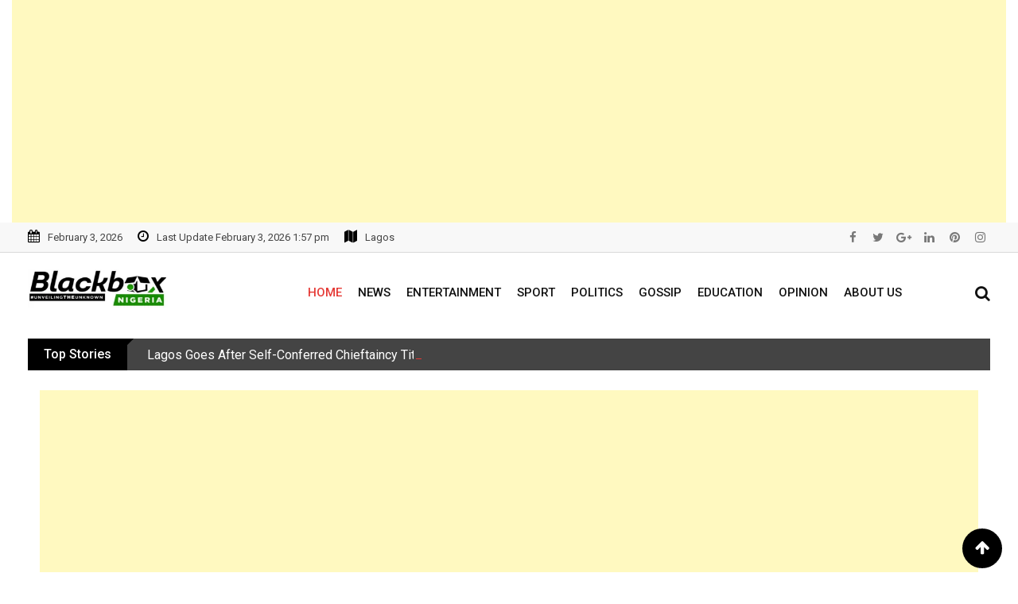

--- FILE ---
content_type: text/html; charset=UTF-8
request_url: https://blackboxnigeria.com/
body_size: 27503
content:
<!doctype html>
<html lang="en-US">
<head>
	<meta charset="UTF-8">
	<meta name="viewport" content="width=device-width, initial-scale=1.0">
	<meta http-equiv="X-UA-Compatible" content="IE=edge">
	<link rel="profile" href="https://gmpg.org/xfn/11">
	<link rel="pingback" href="https://blackboxnigeria.com/xmlrpc.php">
	<meta name='robots' content='index, follow, max-image-preview:large, max-snippet:-1, max-video-preview:-1' />
<noscript><style>#preloader{display:none;}</style></noscript>
	<!-- This site is optimized with the Yoast SEO plugin v23.0 - https://yoast.com/wordpress/plugins/seo/ -->
	<title>Home - Blackbox Nigeria</title>
	<link rel="canonical" href="https://blackboxnigeria.com/" />
	<meta property="og:locale" content="en_US" />
	<meta property="og:type" content="website" />
	<meta property="og:title" content="Home - Blackbox Nigeria" />
	<meta property="og:description" content="Top Stories News More News BBN Admin March 28, 2024 How upgrade in system caused Opay service shutdown News March 27, 2024 Mixed Reactions as Opay Users Bemoan Service Outage News March 27, 2024 EFCC Arrests Five Suspects for Illegal Possession and Conveyance of Solid Minerals News March 25, 2024 President Tinubu hails Lagos East [&hellip;]" />
	<meta property="og:url" content="https://blackboxnigeria.com/" />
	<meta property="og:site_name" content="Blackbox Nigeria" />
	<meta property="article:publisher" content="http://facebook.com/BlackBoxNigeria" />
	<meta property="article:modified_time" content="2024-03-28T09:54:59+00:00" />
	<meta property="og:image" content="http://blackboxnigeria.com/wp-content/uploads/2024/03/images.png" />
	<meta name="twitter:card" content="summary_large_image" />
	<meta name="twitter:site" content="@blackboxupdate" />
	<script type="application/ld+json" class="yoast-schema-graph">{"@context":"https://schema.org","@graph":[{"@type":"WebPage","@id":"https://blackboxnigeria.com/","url":"https://blackboxnigeria.com/","name":"Home - Blackbox Nigeria","isPartOf":{"@id":"https://blackboxnigeria.com/#website"},"about":{"@id":"https://blackboxnigeria.com/#organization"},"primaryImageOfPage":{"@id":"https://blackboxnigeria.com/#primaryimage"},"image":{"@id":"https://blackboxnigeria.com/#primaryimage"},"thumbnailUrl":"http://blackboxnigeria.com/wp-content/uploads/2024/03/images.png","datePublished":"2018-09-07T11:32:19+00:00","dateModified":"2024-03-28T09:54:59+00:00","breadcrumb":{"@id":"https://blackboxnigeria.com/#breadcrumb"},"inLanguage":"en-US","potentialAction":[{"@type":"ReadAction","target":["https://blackboxnigeria.com/"]}]},{"@type":"ImageObject","inLanguage":"en-US","@id":"https://blackboxnigeria.com/#primaryimage","url":"https://i0.wp.com/blackboxnigeria.com/wp-content/uploads/2024/03/images.png?fit=225%2C225&ssl=1","contentUrl":"https://i0.wp.com/blackboxnigeria.com/wp-content/uploads/2024/03/images.png?fit=225%2C225&ssl=1","width":225,"height":225},{"@type":"BreadcrumbList","@id":"https://blackboxnigeria.com/#breadcrumb","itemListElement":[{"@type":"ListItem","position":1,"name":"Home"}]},{"@type":"WebSite","@id":"https://blackboxnigeria.com/#website","url":"https://blackboxnigeria.com/","name":"Blackbox Nigeria","description":"Unveiling the Unknown","publisher":{"@id":"https://blackboxnigeria.com/#organization"},"potentialAction":[{"@type":"SearchAction","target":{"@type":"EntryPoint","urlTemplate":"https://blackboxnigeria.com/?s={search_term_string}"},"query-input":"required name=search_term_string"}],"inLanguage":"en-US"},{"@type":"Organization","@id":"https://blackboxnigeria.com/#organization","name":"BBN 360 LIMITED","url":"https://blackboxnigeria.com/","logo":{"@type":"ImageObject","inLanguage":"en-US","@id":"https://blackboxnigeria.com/#/schema/logo/image/","url":"https://i0.wp.com/blackboxnigeria.com/wp-content/uploads/2017/01/BBN_Logo.jpg?fit=291%2C80","contentUrl":"https://i0.wp.com/blackboxnigeria.com/wp-content/uploads/2017/01/BBN_Logo.jpg?fit=291%2C80","width":291,"height":80,"caption":"BBN 360 LIMITED"},"image":{"@id":"https://blackboxnigeria.com/#/schema/logo/image/"},"sameAs":["http://facebook.com/BlackBoxNigeria","https://x.com/blackboxupdate","https://www.instagram.com/blackboxnigeria360/"]}]}</script>
	<meta name="google-site-verification" content="5Dxor7PJW4ttvm1EoNxkYb_AWOQK0NONSrIXxr63WLo" />
	<!-- / Yoast SEO plugin. -->


<link rel='dns-prefetch' href='//secure.gravatar.com' />
<link rel='dns-prefetch' href='//stats.wp.com' />
<link rel='dns-prefetch' href='//fonts.googleapis.com' />
<link rel='dns-prefetch' href='//v0.wordpress.com' />
<link rel='dns-prefetch' href='//i0.wp.com' />
<link rel='dns-prefetch' href='//widgets.wp.com' />
<link rel='dns-prefetch' href='//s0.wp.com' />
<link rel='dns-prefetch' href='//0.gravatar.com' />
<link rel='dns-prefetch' href='//1.gravatar.com' />
<link rel='dns-prefetch' href='//2.gravatar.com' />
<link rel='preconnect' href='https://fonts.gstatic.com' crossorigin />
<link rel="alternate" type="application/rss+xml" title="Blackbox Nigeria &raquo; Feed" href="https://blackboxnigeria.com/feed/" />
<link rel="alternate" type="application/rss+xml" title="Blackbox Nigeria &raquo; Comments Feed" href="https://blackboxnigeria.com/comments/feed/" />
<link rel="alternate" title="oEmbed (JSON)" type="application/json+oembed" href="https://blackboxnigeria.com/wp-json/oembed/1.0/embed?url=https%3A%2F%2Fblackboxnigeria.com%2F" />
<link rel="alternate" title="oEmbed (XML)" type="text/xml+oembed" href="https://blackboxnigeria.com/wp-json/oembed/1.0/embed?url=https%3A%2F%2Fblackboxnigeria.com%2F&#038;format=xml" />
<style id='wp-img-auto-sizes-contain-inline-css' type='text/css'>
img:is([sizes=auto i],[sizes^="auto," i]){contain-intrinsic-size:3000px 1500px}
/*# sourceURL=wp-img-auto-sizes-contain-inline-css */
</style>
<style id='wp-emoji-styles-inline-css' type='text/css'>

	img.wp-smiley, img.emoji {
		display: inline !important;
		border: none !important;
		box-shadow: none !important;
		height: 1em !important;
		width: 1em !important;
		margin: 0 0.07em !important;
		vertical-align: -0.1em !important;
		background: none !important;
		padding: 0 !important;
	}
/*# sourceURL=wp-emoji-styles-inline-css */
</style>
<style id='classic-theme-styles-inline-css' type='text/css'>
/*! This file is auto-generated */
.wp-block-button__link{color:#fff;background-color:#32373c;border-radius:9999px;box-shadow:none;text-decoration:none;padding:calc(.667em + 2px) calc(1.333em + 2px);font-size:1.125em}.wp-block-file__button{background:#32373c;color:#fff;text-decoration:none}
/*# sourceURL=/wp-includes/css/classic-themes.min.css */
</style>
<link rel='stylesheet' id='rating-css-css' href='https://blackboxnigeria.com/wp-content/plugins/barta-core/assets/css/rating.css?ver=6.9' type='text/css' media='all' />
<link rel='stylesheet' id='contact-form-7-css' href='https://blackboxnigeria.com/wp-content/plugins/contact-form-7/includes/css/styles.css?ver=5.9.6' type='text/css' media='all' />
<link rel='stylesheet' id='elementor-icons-css' href='https://blackboxnigeria.com/wp-content/plugins/elementor/assets/lib/eicons/css/elementor-icons.min.css?ver=5.30.0' type='text/css' media='all' />
<link rel='stylesheet' id='elementor-frontend-css' href='https://blackboxnigeria.com/wp-content/plugins/elementor/assets/css/frontend-lite.min.css?ver=3.23.0' type='text/css' media='all' />
<link rel='stylesheet' id='swiper-css' href='https://blackboxnigeria.com/wp-content/plugins/elementor/assets/lib/swiper/v8/css/swiper.min.css?ver=8.4.5' type='text/css' media='all' />
<link rel='stylesheet' id='elementor-post-100953-css' href='https://blackboxnigeria.com/wp-content/uploads/elementor/css/post-100953.css?ver=1686789702' type='text/css' media='all' />
<link rel='stylesheet' id='elementor-global-css' href='https://blackboxnigeria.com/wp-content/uploads/elementor/css/global.css?ver=1686789702' type='text/css' media='all' />
<link rel='stylesheet' id='elementor-post-2263-css' href='https://blackboxnigeria.com/wp-content/uploads/elementor/css/post-2263.css?ver=1711619777' type='text/css' media='all' />
<link rel='stylesheet' id='barta-gfonts-css' href='//fonts.googleapis.com/css?family=Roboto%3A400%2C500%2C700&#038;ver=1.0' type='text/css' media='all' />
<link rel='stylesheet' id='bootstrap-css' href='https://blackboxnigeria.com/wp-content/themes/barta/assets/css/bootstrap.min.css?ver=1.0' type='text/css' media='all' />
<link rel='stylesheet' id='nivo-slider-css' href='https://blackboxnigeria.com/wp-content/themes/barta/assets/css/nivo-slider.min.css?ver=1.0' type='text/css' media='all' />
<link rel='stylesheet' id='font-awesome-css' href='https://blackboxnigeria.com/wp-content/plugins/elementor/assets/lib/font-awesome/css/font-awesome.min.css?ver=4.7.0' type='text/css' media='all' />
<link rel='stylesheet' id='slick-theme-css' href='https://blackboxnigeria.com/wp-content/themes/barta/assets/css/slick-theme.css?ver=1.0' type='text/css' media='all' />
<link rel='stylesheet' id='select2-css' href='https://blackboxnigeria.com/wp-content/themes/barta/assets/css/select2.min.css?ver=1.0' type='text/css' media='all' />
<link rel='stylesheet' id='ticker-style-css' href='https://blackboxnigeria.com/wp-content/themes/barta/assets/css/ticker-style.css?ver=1.0' type='text/css' media='all' />
<link rel='stylesheet' id='barta-default-css' href='https://blackboxnigeria.com/wp-content/themes/barta/assets/css/default.css?ver=1.0' type='text/css' media='all' />
<link rel='stylesheet' id='barta-elementor-css' href='https://blackboxnigeria.com/wp-content/themes/barta/assets/css/elementor.css?ver=1.0' type='text/css' media='all' />
<link rel='stylesheet' id='barta-grid-css' href='https://blackboxnigeria.com/wp-content/themes/barta/assets/css/barta-grid.css?ver=1.0' type='text/css' media='all' />
<link rel='stylesheet' id='barta-box-css' href='https://blackboxnigeria.com/wp-content/themes/barta/assets/css/barta-box.css?ver=1.0' type='text/css' media='all' />
<link rel='stylesheet' id='barta-tab-css' href='https://blackboxnigeria.com/wp-content/themes/barta/assets/css/barta-tab.css?ver=1.0' type='text/css' media='all' />
<link rel='stylesheet' id='barta-list-css' href='https://blackboxnigeria.com/wp-content/themes/barta/assets/css/barta-list.css?ver=1.0' type='text/css' media='all' />
<link rel='stylesheet' id='barta-style-css' href='https://blackboxnigeria.com/wp-content/themes/barta/assets/css/style.css?ver=1.0' type='text/css' media='all' />
<style id='barta-style-inline-css' type='text/css'>
	.entry-banner {
					background: url(https://blackboxnigeria.com/wp-content/themes/barta/assets/img/banner.jpg) no-repeat scroll center center / cover;
			}
	.content-area {
		padding-top: 0px; 
		padding-bottom: 0px;
	}
		.post-detail-style2 #page .content-area {
		background-image: url(  );
		background-color: #FFFFFF;
	}
		#page {
		background-image: url(  );
		background-color: #FFFFFF;
	}
	
/*# sourceURL=barta-style-inline-css */
</style>
<link rel='stylesheet' id='slick-css' href='https://blackboxnigeria.com/wp-content/themes/barta/assets/css/slick.css?ver=1.0' type='text/css' media='all' />
<link rel='stylesheet' id='rt-ticker-css' href='https://blackboxnigeria.com/wp-content/themes/barta/assets/css/rt-ticker.css?ver=1.0' type='text/css' media='all' />
<link rel='stylesheet' id='barta-child-style-css' href='https://blackboxnigeria.com/wp-content/themes/barta-child/style.css?ver=6.9' type='text/css' media='all' />
<link rel="preload" as="style" href="https://fonts.googleapis.com/css?family=Roboto:500,400&#038;display=swap&#038;ver=1671228810" /><link rel="stylesheet" href="https://fonts.googleapis.com/css?family=Roboto:500,400&#038;display=swap&#038;ver=1671228810" media="print" onload="this.media='all'"><noscript><link rel="stylesheet" href="https://fonts.googleapis.com/css?family=Roboto:500,400&#038;display=swap&#038;ver=1671228810" /></noscript><style id='barta-dynamic-inline-css' type='text/css'>
@media ( min-width:1200px ) { .container {  max-width: 1240px; } } #tophead .tophead-contact .fa, #tophead .tophead-address .fa { color: #000000; } #tophead {   background-color: #f8f8f8; } #tophead, #tophead a {   color: #444444; } .topbar-style-5 #tophead .tophead-social li a { color: #000000; } .trheader #tophead, .trheader #tophead a, .trheader #tophead .tophead-social li a { color: #efefef; } .barta-primary-color{ color:#000000; } .barta-primary-bgcolor, .topbar-style-3 #tophead .tophead-social li a:hover { background-color: #000000; } .topbar-style-4 #tophead .tophead-contact .fa, .topbar-style-4 #tophead .tophead-address .fa {   color: #000000; } .site-header .main-navigation nav ul li a { font-family: Roboto, sans-serif; font-size : 15px; font-weight : 500; line-height : 22px; color: #111111; text-transform : uppercase; font-style: normal; } .site-header .main-navigation ul.menu > li > a:hover, .site-header .main-navigation ul.menu > li.current-menu-item > a, .site-header .main-navigation ul.menu > li.current > a { color: #e53935; } .site-header .main-navigation nav ul li a.active { color: #e53935 !important; } .header-style-5.trheader .site-header .main-navigation nav > ul > li > a { color: #111111; } .header-style-5.trheader .site-header .main-navigation nav > ul > li > a:hover, .header-style-5.trheader .site-header .main-navigation nav > ul > li.current-menu-item > a:hover, .header-style-5.trheader .site-header .main-navigation nav > ul > li a.active, .header-style-5.trheader .site-header .main-navigation nav > ul > li.current > a, .header-style-1 .site-header .main-navigation ul.menu > li > a:hover, .header-style-1 .site-header .main-navigation ul.menu > li.current > a:hover, .header-style-1 .site-header .main-navigation ul.menu > li.current-menu-item > a:hover, .header-style-1 .site-header .main-navigation ul li a.active, .header-style-1 .site-header .main-navigation ul.menu > li.current-menu-item > a, .header-style-1 .site-header .main-navigation ul.menu > li.current > a { color: #e53935 !important; } .trheader.non-stick .site-header .main-navigation ul.menu > li > a, .trheader.non-stick .site-header .search-box .search-button i, .trheader.non-stick .header-icon-seperator, .trheader.non-stick .header-icon-area .cart-icon-area > a, .trheader.non-stick .additional-menu-area a.side-menu-trigger { color: #ffffff; } .site-header .main-navigation ul li ul li { background-color: #e53935; } .site-header .main-navigation ul li ul li:hover { background-color: #111111; } .site-header .main-navigation ul li ul li a { font-family: Roboto, sans-serif; font-size : 15px; font-weight : 400; line-height : 21px; color: #ffffff; text-transform : inherit; font-style: normal; } .site-header .main-navigation ul li ul li:hover > a { color: #ffffff; } .stick .site-header { border-color: #000000} .site-header .main-navigation ul li.mega-menu > ul.sub-menu { background-color: #e53935} .site-header .main-navigation ul li.mega-menu ul.sub-menu li a { color: #ffffff} .site-header .main-navigation ul li.mega-menu ul.sub-menu li a:hover { background-color: #111111; color: #ffffff; } .mean-container a.meanmenu-reveal, .mean-container .mean-nav ul li a.mean-expand { color: #000000; } #header-9 .mean-container a.meanmenu-reveal, #header-9 .mean-container .mean-nav ul li a.mean-expand { color: #222; } .mean-container a.meanmenu-reveal span { background-color: #000000; } #header-9 .mean-container a.meanmenu-reveal span { background-color: #ffffff; } @media (max-width:414px) {  #header-9 .mean-container a.meanmenu-reveal span {  background-color: #000000; } } .header-style-9 .header-search-box .form-inline .btn-search { background-color: #e53935; } .mean-container .mean-bar {  border-color: #000000; } .mean-container .mean-nav ul li a { font-family: Roboto, sans-serif; font-size : 14px; font-weight : 400; line-height : 21px; color: #111111; text-transform : uppercase; font-style: normal; } .mean-container .mean-nav ul li a:hover, .mean-container .mean-nav > ul > li.current-menu-item > a { color: #e53935; } .header-icon-area .cart-icon-area .cart-icon-num { background-color: #000000; } .additional-menu-area a.side-menu-trigger:hover, .trheader.non-stick .additional-menu-area a.side-menu-trigger:hover { color: #e53935; } .site-header .search-box .search-text { border-color: #000000; } .header-style-3 .header-contact .fa, .header-style-3 .header-social li a:hover, .header-style-3.trheader .header-social li a:hover { color: #e53935; } .header-style-3.trheader .header-contact li a, .header-style-3.trheader .header-social li a { color: #ffffff; } .header-style-4 .header-contact .fa, .header-style-4 .header-social li a:hover, .header-style-4.trheader .header-social li a:hover { color: #e53935; } .header-style-4.trheader .header-contact li a, .header-style-4.trheader .header-social li a { color: #ffffff; } .header-style-5 .header-menu-btn { background-color: #000000; } .trheader.non-stick.header-style-5 .header-menu-btn { color: #ffffff; } body { font-family: Roboto, sans-serif; font-size: 15px; line-height: 24px; font-weight: 400; } h1 { font-family: Roboto; font-size: 36px; line-height: 40px; font-weight: 500; } h2 { font-family: Roboto, sans-serif; font-size: 28px; line-height: 34px; font-weight: 500; } h3 { font-family: Roboto, sans-serif; font-size: 22px; line-height: 28px; font-weight: 500; } h4 { font-family: Roboto, sans-serif; font-size: 18px; line-height: 26px; font-weight: 500; } h5 { font-family: Roboto, sans-serif; font-size: 16px; line-height: 24px; font-weight: 500; } h6 { font-family: Roboto, sans-serif; font-size: 14px; line-height: 22px; font-weight: 500; } .entry-banner .entry-banner-content h1 { color: #ffffff; } .breadcrumb-area .entry-breadcrumb span a { color: #e53935; } .breadcrumb-area .entry-breadcrumb span a:hover { color: #ffffff; } .breadcrumb-area .entry-breadcrumb .breadcrumb-seperator { color: #ffffff; } .breadcrumb-area .entry-breadcrumb > span:last-child { color: #ffffff; } .entry-banner:after {   background: rgba(0, 0, 0 , 0.5); } .post-detail-holder .breadcrumb-area .entry-breadcrumb span a:hover { color: #ffffff; } .scrollToTop { background-color: #000000; border: 2px solid rgb(0, 0, 0 , 1); } .footer-top-area { background-color: #000000; } .footer-top-area .widget h3 { color: #ffffff; } .footer-top-area .widget { color: #c4c4c4; } .footer-top-area a:link, .footer-top-area a:visited { color: #c4c4c4; } .footer-top-area a:hover, .footer-top-area a:active { color: #e53935; } .footer-bottom-area { background-color: #000000; } .footer-bottom-area .footer-bottom-left { color: #dddddd; } .footer-top-area .widget_archive li { border-bottom: 1px dotted #000000; } .rt-box-title-1 span { border-top-color: #000000; } .search-form .input.search-submit { background-color: #000000; border-color: #000000; } .search-form .input.search-submit a:hover { color: #000000; } .search-no-results .custom-search-input .btn{  background-color: #000000; } .widget ul li a:hover { color: #000000; } .sidebar-widget-area .widget h3.widgettitle:after {  background: #000000; } .sidebar-widget-area .widget .rt-slider-sidebar .rt-single-slide .testimo-info .testimo-title h3, .sidebar-widget-area .rt_widget_recent_entries_with_image .media-body .posted-date a, .sidebar-widget-area .widget ul li a:before, .sidebar-widget-area .widget ul li a:hover, .sidebar-widget-area .widget ul li.active a, .sidebar-widget-area .widget ul li.active a:before, .sidebar-widget-area .widget_recent_comments ul li.recentcomments > span:before, .footer-top-area .search-form input.search-submit, .footer-top-area ul li:before, .footer-top-area ul li a:before { color: #000000; } .footer-top-area .corporate-address li i , .footer-top-area .search-form input.search-submit, .footer-top-area ul li a:before, .footer-top-area .stylish-input-group .input-group-addon button i, .footer-top-area .widget_archive li a:before {  color: #000000; } .footer-top-area .stylish-input-group .input-group-addon button:hover { background: #000000; } .rt-box-title-1, .footer-top-area .search-form button { background-color: #000000; } .footer-topbar , .footer-topbar .emergrncy-content-holder, .footer-top-area .widgettitle:after { background: #000000; } .footer-topbar .emergrncy-content-holder:before { border-color: transparent #000000; } a:link, a:visited, .entry-footer .about-author .media-body .author-title, .entry-title h1 a{ color: #000000; } .entry-content a {   color:#000000; } .entry-footer .tags a:hover, .entry-title h1 a:hover { color: #797979; } .comments-area .main-comments .replay-area a { background-color: #000000; } #respond form .btn-send { background-color: #000000; border-color: #000000; } .blog-style-2 .readmore-btn:hover { background-color: #000000; color: #ffffff; } blockquote p:before{  color: #000000; } .sticky .blog-box {  border-bottom: 2px solid #000000; } .blog-box .blog-img-holder:after {  background: #000000; } .blog-box .blog-img-holder .blog-content-holder {  background: #000000; } .blog-box .blog-bottom-content-holder h3 a:hover , .blog-box .blog-bottom-content-holder ul li i , .blog-box .blog-bottom-content-holder ul li a:hover {  color: #000000; } .blog-box .blog-bottom-content-holder a.blog-button {  border: 1px solid #000000;  color: #000000; } .blog-box .blog-bottom-content-holder a.blog-button:hover {  background-color: #000000; } .error-page-area {  background-color: #e53935; } .error-page-area .error-page-content p {  color: #ffffff; } .error-page-area .error-page p { color: #ffffff; } .error-page-area .error-page-content .go-home a { background-color: #000000; } .comments-area h3:before{ background: #797979; } #respond form .btn-send:hover {  color: #000000; } .item-comments .item-comments-list ul.comments-list li .comment-reply {  background-color: #000000; } .item-comments .item-comments-form .comments-form .form-group .form-control {  background-color: #797979; } .title-bar35:after { background: #000000; } .barta-button-1, .entry-content a.grid-fill-btn:hover:after, .entry-content .rt-grid-fill-btn a.grid-fill-btn:hover:after { color: #000000; } .barta-button-1:hover { background: #000000; } .barta-button-2 { background: #000000; } .barta-button-2:hover { color: #000000; } .barta-primary-color { color: #000000; } .btn-read-more-h-b { border: 1px solid #000000; } .con-home-6 .btn-send-message { background: #000000; border: 2px solid #000000; } .con-home-6 .btn-send-message:hover, .dark-button:after, .btn-square-transparent:hover, .entry-content .btn-square-transparent.more:hover { background: #000000; } .dark-button:hover, .btn-square-transparent { border-color: #000000; } .btn-square-transparent { color: #000000; } .entry-content .btn-square-transparent.more { color: #000000; } .btn-slider-fill { background: #000000; border: 2px solid #000000 !important; } .dark-button:before {   background: #000000; } .entry-header .entry-meta ul li a:hover , .entry-footer ul.item-tags li a:hover { color: #000000; } .ui-cat-tag {   background: #000000; } .entry-footer .item-tags span {   border: 1px solid #000000;   background: #000000; } .blog-layout-1 .entry-header .entry-thumbnail-area .post-date1 { background: #000000; } .blog-layout-1 .entry-header .entry-content h3 a:hover {  color: #000000; } .blog-layout-1 .entry-header .entry-content .barta-button-7 {  background: #000000; } .custom-search-input .btn {  background-color: #000000; } .search-no-results .custom-search-input .btn {  background-color: #000000; } .rt-blog-layout .entry-thumbnail-area ul li i {  color: #000000; } .rt-blog-layout .entry-thumbnail-area ul li a:hover {  color: #000000; } .rt-blog-layout .entry-thumbnail-area ul .active {  background: #000000; } .rt-blog-layout .entry-content h3 a:hover {  color: #000000; } .blog-box .blog-social li a:hover i {  color: #000000; } .blog-box .blog-img-holder .blog-content-holder {  background: #000000; } .blog-box .blog-bottom-content-holder h3 a:hover, .blog-box .blog-bottom-content-holder ul li i, .blog-box .blog-bottom-content-holder ul li a:hover {  color: #000000; } .pagination-area li.active a:hover, .pagination-area ul li.active a, .pagination-area ul li a:hover, .pagination-area ul li span.current{ background-color: #000000; } .rt-contact-info ul li a:hover {  color: #000000; } .cf7-quote-submit input {  border: 2px solid #797979; } .cf7-quote-submit input:hover {  background-color: #797979 !important; } .contact-form h2:after {  background: #000000; } .contact-form legend {  color: #797979; } .rt-request-call-four .request-form-wrapper .request-form .request-form-input .form-group.margin-bottom-none .default-big-btn , .rt-request-call-four .request-form-wrapper .request-form .form-heading , .contact-form .wpcf7-submit.contact-submit, .contact-slider .contact-header {  background: #000000; } .contact-form .wpcf7-submit.contact-submit:hover {  background: #797979; } .contact-slider .contact-header:after { border-top: 22px solid #000000; } @media (max-width:1170px) { .contact-slider .contact-header:after {  border-top: 22px solid #000000; } } .contact-slider .input-form input[type="submit"] {   background: #000000; } .entry-thumbnail-area.overimage .featured-image-caption.text-right, .post-detail-style2 .overimage .featured-image-caption.text-right { background: -moz-linear-gradient(left, rgba(30,87,153,0) 0%, rgba(30,87,153,0.05) 1%, rgba(0, 0, 0,1) 20%);  background: -webkit-linear-gradient(left, rgba(30,87,153,0) 0%,rgba(30,87,153,0.05) 1%,rgba(0, 0, 0,1) 20%);  background: linear-gradient(to right, rgba(30,87,153,0) 0%,rgba(30,87,153,0.05) 1%,rgba(0, 0, 0,1) 20%);  filter: progid:DXImageTransform.Microsoft.gradient( startColorstr='#001e5799', endColorstr='#000000',GradientType=1 ); } .entry-thumbnail-area.overimage .featured-image-caption.text-left, .post-detail-style2 .overimage .featured-image-caption.text-left { background: -moz-linear-gradient(left, rgba(0, 0, 0,1) 80%, rgba(30,87,153,0.05) 99%, rgba(30,87,153,0) 100%);  background: -webkit-linear-gradient(left, rgba(0, 0, 0,1) 80%,rgba(30,87,153,0.05) 99%,rgba(30,87,153,0) 100%);  background: linear-gradient(to right, rgba(0, 0, 0,1) 80%,rgba(30,87,153,0.05) 99%,rgba(30,87,153,0) 100%);  filter: progid:DXImageTransform.Microsoft.gradient( startColorstr='#000000', endColorstr='#001e5799',GradientType=1 ); } .entry-thumbnail-area.overimage .featured-image-caption.text-center, .post-detail-style2 .overimage .featured-image-caption.text-center { background: -moz-linear-gradient(left, rgba(0, 0, 0,0) 0%, rgba(0, 0, 0,0.8) 10%, rgba(0, 0, 0,1) 19%, rgba(0, 0, 0,1) 20%, rgba(0, 0, 0,1) 81%, rgba(0, 0, 0,0.8) 89%, rgba(0, 0, 0,0) 100%);  background: -webkit-linear-gradient(left, rgba(0, 0, 0,0) 0%,rgba(0, 0, 0,0.8) 10%,rgba(0, 0, 0,1) 19%,rgba(0, 0, 0,1) 20%,rgba(0, 0, 0,1) 81%,rgba(0, 0, 0,0.8) 89%,rgba(0, 0, 0,0) 100%);  background: linear-gradient(to right, rgba(0, 0, 0,0) 0%,rgba(0, 0, 0,0.8) 10%,rgba(0, 0, 0,1) 19%,rgba(0, 0, 0,1) 20%,rgba(0, 0, 0,1) 81%,rgba(0, 0, 0,0.8) 89%,rgba(0, 0, 0,0) 100%);  filter: progid:DXImageTransform.Microsoft.gradient( startColorstr='#00e53935', endColorstr='#00e53935',GradientType=1 ); } .woocommerce .widget_price_filter .ui-slider .ui-slider-range, .woocommerce .widget_price_filter .ui-slider .ui-slider-handle, .rt-woo-nav .owl-custom-nav-title::after, .rt-woo-nav .owl-custom-nav .owl-prev:hover, .rt-woo-nav .owl-custom-nav .owl-next:hover, .woocommerce ul.products li.product .onsale, .woocommerce span.onsale, .woocommerce a.added_to_cart, .woocommerce div.product form.cart .button, .woocommerce #respond input#submit, .woocommerce a.button, .woocommerce button.button, .woocommerce input.button, p.demo_store, .woocommerce-info::before, .woocommerce #respond input#submit.disabled:hover, .woocommerce #respond input#submit:disabled:hover, .woocommerce #respond input#submit[disabled]:disabled:hover, .woocommerce a.button.disabled:hover, .woocommerce a.button:disabled:hover, .woocommerce a.button[disabled]:disabled:hover, .woocommerce button.button.disabled:hover, .woocommerce button.button:disabled:hover, .woocommerce button.button[disabled]:disabled:hover, .woocommerce input.button.disabled:hover, .woocommerce input.button:disabled:hover, .woocommerce input.button[disabled]:disabled:hover, .woocommerce #respond input#submit.alt, .woocommerce a.button.alt, .woocommerce button.button.alt, .woocommerce input.button.alt, .woocommerce-account .woocommerce .woocommerce-MyAccount-navigation ul li a { background-color: #000000; } .woocommerce-message::before, .woo-shop-top .view-mode ul li:first-child .fa, .woo-shop-top .view-mode ul li:last-child .fa, .woocommerce ul.products li.product h3 a:hover, .woocommerce ul.products li.product .price, .woocommerce .product-thumb-area .product-info ul li a:hover .fa, .woocommerce div.product p.price, .woocommerce div.product span.price, .woocommerce div.product .product-meta a:hover, .woocommerce div.product .woocommerce-tabs ul.tabs li.active a, .woocommerce a.woocommerce-review-link:hover { color: #000000; } .woocommerce-message, .woocommerce-info { border-color: #000000; } .woocommerce .product-thumb-area .overlay { background-color: rgba(0, 0, 0, 0.8); } .header-style-1 .header-icon-area .cart-icon-area .cart-icon-num { background-color: #000000; } .post-navigation .next-article i, .post-navigation .next-article:hover, .post-navigation .prev-article i, .post-navigation .prev-article:hover, .post-navigation .post-nav-title a:hover, .rt-drop , .post-detail-style3 .breadcrumbs-area2 .breadcrumbs-content ul li, .post-detail-style3 .breadcrumbs-area2 .breadcrumbs-content ul li a, .post-detail-style3 .breadcrumbs-area2 .breadcrumbs-content ul li a:hover, .breadcrumbs-area2 .breadcrumbs-content h3 a:hover, .post-detail-style3 .post-3-no-img-meta ul.post-info-light li a:hover, .post-detail-style3 .entry-meta li a:hover, .sidebar-widget-area .widget .corporate-address li i, .sidebar-widget-area .widget .corporate-address li i.fa-map-marker, .rt-news-box .post-cat span a:hover, .rt-news-box .topic-box .post-date1 span a:hover, .rt_widget_recent_entries_with_image .topic-box .post-date1 span a:hover, .sidebar-widget-area .widget.title-style-1 h3.widgettitle, .rt_widget_recent_entries_with_image .topic-box .widget-recent-post-title a:hover, .search-form input.search-submit, .header-style-5.trheader .header-social li a:hover, .header-style-5 .header-social li a:hover, .header-style-5 .header-contact .fa, .header-style-4.trheader .header-social li a:hover, .header-style-4 .header-social li a:hover, .header-style-4 .header-contact .fa, .header-style-3.trheader .header-social li a:hover, .header-style-3.trheader.non-stickh .header-social li a:hover , .header-style-3 .header-social li a:hover, .header-style-3 .header-contact .fa, .header-style-2.trheader .header-social li a:hover, .header-style-2.trheader.non-stickh .header-social li a:hover, blockquote p:before, ul.news-info-list li i, .post-navigation .prev-article i, .post-navigation .next-article i, .about-author .media-body .author-title a:hover, .non-stickh .site-header .rt-sticky-menu .main-navigation nav > ul > li > a:hover, .header-style-2 .header-contact .fa, .header-style-2 .header-social li a:hover, .search-form input.search-submit:hover, .sidebar-widget-area .rt-news-tab .entry-title a:hover, .rt-cat-list-widget li:hover a , .footer-top-area .corporate-address li i, .elementor-widget-wp-widget-categories ul li:hover a, .footer-top-area .widget_archive li a:before, .footer-top-area .rt_footer_social_widget .footer-social li:hover i , .footer-top-area .widget_tag_cloud a:hover, .footer-top-area .search-form input.search-submit, .entry-header .entry-meta ul li a:hover, .ui-cat-tag a:hover, .entry-post-meta .post-author a:hover, .news-details-layout2 .post-info-light ul li a:hover, .news-details-layout2 .entry-meta li a:hover, .about-author ul.author-box-social a, .rt-related-post-info .post-title a:hover, .entry-title a:hover, .custom-search-input .btn, .comments-area .main-comments .comment-meta .comment-author-name a:hover, .rt-blog-layout .entry-thumbnail-area ul li i, .rt-blog-layout .entry-thumbnail-area ul li a:hover, .rt-blog-layout .entry-content h3 a:hover, .blog-layout-1 .entry-content h3 a:hover, .blog-layout-1 .entry-meta ul li a:hover, .blog-layout-2 .blog-bottom-content-holder ul li a:hover, .blog-layout-2 .blog-bottom-content-holder h3 a:hover, .blog-layout-3 .entry-content h3 a:hover, .blog-layout-3 .entry-meta ul li a:hover, .blog-box .blog-bottom-content-holder h3 a:hover, .blog-box .blog-bottom-content-holder ul li i, .blog-box .blog-bottom-content-holder ul li a:hover, .error-page-area .error-page-content .go-home a:hover, .footer-top-area .rt-news-box .dark .rt-news-box-widget .media-body a:hover { color: #000000; } .rt-box-title-2,.blog-box .blog-img-holder .blog-content-holder, .blog-box .blog-bottom-content-holder a.blog-button:hover, button, input[type="button"], input[type="reset"], input[type="submit"], #tophead .tophead-social li a:hover, .topbar-style-2 #tophead .tophead-social li a:hover, .additional-menu-area .sidenav ul li a:hover, .sidebar-widget-area .widget.title-style-1 h3.widgettitle, .sidebar-widget-area .widget_recent_entries ul li:before, .sidebar-widget-area .widget_archive ul li:before, .sidebar-widget-area .widget_meta ul li:before, .mc4wp-form, .rt-cat-list-widget li:before, .elementor-widget-wp-widget-categories ul li:before, .footer-top-area .widgettitle:after, .cat-holder-text , .comments-area .main-comments .replay-area a, .search-no-results .custom-search-input .btn, .rt-blog-layout .entry-thumbnail-area ul .active, .blog-layout-2 .blog-img-holder:after,.blog-box .blog-img-holder:after, .woocommerce nav.woocommerce-pagination ul li a:hover, .pagination-area ul li a:hover, .woocommerce nav.woocommerce-pagination ul li .current, .pagination-area ul li .current, .woocommerce nav.woocommerce-pagination ul li.active a, .pagination-area ul li.active a, .footer-bottom-social ul li a:hover, .sidebar-widget-area .widget_search form button:hover {   background-color: #000000; } .news-details-layout2 .cat-holder:before {   border-top: 8px solid #000000; } .about-author ul.author-box-social li:hover, .footer-top-area .widget_tag_cloud a:hover, .sidebar-widget-area .rt-news-tab .btn-tab .active { background-color: #000000 !important; border: 1px solid #000000 !important; } .entry-content .wpb_layerslider_element a.layerslider-button, .comments-area h3.comment-num:after { background: #000000; } .entry-content .btn-read-more-h-b, .woocommerce nav.woocommerce-pagination ul li span, .pagination-area ul li span .header-style-10.trheader #tophead .tophead-social li a:hover {   border: 1px solid #000000; } .footer-top-area .widget_archive li { border-bottom: 1px dotted #000000; } .bottomBorder {   border-bottom: 2px solid #000000; } blockquote { border-color: #000000; } .search-form input.search-field, #respond form textarea:focus { border-color: #000000; } .search-form input.search-submit, #respond form .btn-send { background-color: #000000; border: 2px solid #000000; } .sidebar-widget-area .widget.title-style-1 h3.widgettitle span { border-top: 10px solid #000000; } .sidebar-widget-area .widget_tag_cloud a:hover { background-color: #000000; border: 1px solid #000000; } .sidebar-widget-area .rt-news-tab .btn-tab .active , .contact-form input[type="submit"] {   border: 1px solid #000000!important;   background-color: #000000!important; } .pagination-area ul li.active a, .pagination-area ul li a:hover {   background-color: #000000!important; } .cat-holder:before {   border-top: 8px solid #000000; } .contact-form .form-group .wpcf7-submit:hover { background-color: transparent !important;   color: #000000 !important; } .ticker-title {   background: #000000; } .ticker-title .boltu-right { border-top: 8px solid #000000; } .ticker-content a:hover { color: #000000 !important; } .single .barta-progress-container { height: 4px; background: #000; position: fixed; top: 0px; } .single.admin-bar.scroll_indicator_on .rt-sticky-menu { top: 36px; } .single.admin-bar .barta-progress-container.bottom {   bottom: 0 !important;   top: initial !important; } .single .barta-progress-bar { height: 4px; background: #e53935;  width: 0%; }.entry-content .light-button , .entry-content .light-button i, .entry-content a.grid-fill-btn:hover, .entry-content .rt-grid-fill-btn a.grid-fill-btn:hover, .entry-content .rt-text-with-btn a.light-box:hover { color: #000000 !important; } .entry-content .light-button:hover, .entry-content .light-button:hover i { background: #000000 !important; color: #ffffff !important; border: 2px solid #000000; } .entry-content a.grid-fill-btn, .entry-content .rt-grid-fill-btn a.grid-fill-btn, .dark-button { border: 2px solid #000000; background: #000000; } .entry-content .rt-text-with-btn a.light-box {   background: #000000; } .rt-vc-title-1 h2::after, .rt-vc-title h2:after , .section-title h2:after { background: #000000; } .rt-el-slider .nivo-controlNav .nivo-control.active {  background-color: #000000; } .rt-owl-nav-1 .owl-carousel .owl-nav .owl-prev , .rt-owl-nav-1 .owl-carousel .owl-nav .owl-next {  border: 2px solid #000000;  color: #000000; } .rt-owl-nav-1 .owl-carousel .owl-nav .owl-prev:hover , .rt-owl-nav-1 .owl-carousel .owl-nav .owl-next:hover {  background-color: #000000; } .rt-owl-nav-1 .owl-carousel .owl-dots .owl-dot span:hover span , .rt-owl-nav-1 .owl-carousel .owl-dots .owl-dot.active span {  background: #000000; } .rt-owl-nav-2.slider-nav-enabled .owl-carousel .owl-prev , .rt-owl-nav-2.slider-nav-enabled .owl-carousel .owl-next {  color: #000000;  border: 2px solid #000000; } .rt-owl-nav-2.slider-nav-enabled .owl-carousel .owl-prev:hover , .rt-owl-nav-2.slider-nav-enabled .owl-carousel .owl-next:hover {  background-color: #000000; } .rt-owl-nav-2.slider-dot-enabled .owl-carousel .owl-dot span:hover span , .rt-owl-nav-2.slider-dot-enabled .owl-carousel .owl-dot.active span {  background: #000000; } .rt-owl-nav-3 .owl-custom-nav .owl-prev {  color: #000000;  border: 2px solid #000000; } .rt-owl-nav-3 .owl-custom-nav .owl-prev:hover , .rt-owl-nav-3 .owl-custom-nav .owl-next:hover {  background-color: #000000; } .rt-owl-nav-3 .owl-custom-nav .owl-next {  color: #000000;  border: 2px solid #000000; } .rt-owl-nav-3.slider-dot-enabled .owl-carousel .owl-dot span:hover span , .rt-owl-nav-3.slider-dot-enabled .owl-carousel .owl-dot.active span {  background: #000000; } .rt-project-slider-one .sub-title { color: #000000; } .rt-project-slider-one .rtin-projects-box .our-projects-content-holder span { background: #000000; } .rt-project-slider-one .rtin-projects-box .our-projects-img-holder:before {   background: rgba(0, 0, 0, 0.8); } .rt-service-grid-4 .rtin-single-post .rtin-item-image:after {   background-color: rgba(0, 0, 0, 0.7); } .rt-project-slider-one .rtin-projects-box .our-projects-content-holder h3 a:hover, .project-gallery1-area .sub-title { color: #000000; } .rt-service-grid-4 .rtin-single-post:hover .rtin-item-info h3 a , .rt-service-grid-4 .rtin-single-post .rtin-item-image a.plus-icon:hover { color: #000000; } .rt-testimonial-slider-1 .rtin-single-client-area h3 a:hover , .rt-testimonial-slider-1 .rtin-single-client-area .picture ul li a i {  color: #000000; } .rt-testimonial-slider-2 .rtin-single-testimonial .rtin-testi-content:before , .rt-testimonial-slider-2 .rtin-single-testimonial .rtin-testi-content:after {  color: #000000; } .rt-testimonial-slider-2 .rtin-single-testimonial .rtin-testi-content:before , .rt-testimonial-slider-2 .rtin-single-testimonial .rtin-testi-content:after {  color: #000000; } .client-inner-area-right.rt-owl-nav-2.slider-dot-enabled .owl-carousel .owl-dots > .active span {   background: #000000;   border: 2px solid #000000; } .client-inner-area-right .client-box .media .image-holder img {   border: 1px dashed #000000; } .rt-testimonial-slider-6 .owl-item .tlp-tm-content-wrapper .item-content { background-color: rgba(0, 0, 0, 0.8); } .rt-testimonial-slider-6 .ts-section-title::after { background: #000000; } .rt-info-text .info-ghost-button a {  border: 2px solid #000000;  color: #000000; } .rt-info-text .info-ghost-button a:hover {  background: #000000;  border: 2px solid #000000; } .rt-info-text.layout1 i, .rt-info-text.layout2 i, .rt-info-text.layout3 i {  color: #000000; } .rt-info-text.layout4 i , .rt-infobox-5 .rtin-single-info .rtin-info-item-icon , .rt-infobox-6 .rtin-info-icon , .rt-infobox-6:hover .rtin-info-content h3 , .rt-infobox-6:hover .rtin-info-content h3 a, .rt-info-text-6 .service-box > a, .rt-infobox-7 .rtin-single-info-item .rtin-single-info:hover .rtin-info-content h3 a , .rt-infobox-8 .media .media-left i , .rt-infobox-9 .media .media-left i , .rt-infobox-10 h3 a:hover , .rt-infobox-10:hover h2 a {  color: #000000; } .rt-infobox-8 .media .media-body h3:after , .rt-infobox-10 .rtin-info-icon a , .rt-infobox-10 h3 a:after {  background: #000000; } .rt-info-text-3 .service-box:hover .service-title {  background-color: rgba(0, 0, 0, 0.8); } .estimate-holder {  background: #000000; } .rt-text-advertise h2 span, .rt-cta-1 .rtin-cta-contact-button a:hover { color: #000000; } .rt-cta-2 .rtin-cta-right:before , .rt-cta-2 .rtin-cta-right {  background-color: #000000; } .rt-service-layout-5 .rtin-single-item .rtin-item-content { background-color: rgba(0, 0, 0, 0.8); } .btn-submit { background: #000000; } .title-bar50:after {  background: #000000; } .rt-text-with-btn h3 span {  color: #000000; } .rt-post-vc-section-5 .sub-title {  color: #000000; } .rt-price-table-box h3 {  color: #000000; } .rt-price-table-box .rtin-price-button a.btn-price-button {  border: 2px solid #000000;  color: #000000; } .rt-price-table-box .rtin-price-button a.btn-price-button:hover {  background: #000000; } .entry-content .rt-price-table-box1 .price-holder {  background: #000000; } .rt-text-with-video .rtin-text-content h2::after , .entry-content .rt-price-table-box1 .pricetable-btn {  background-color: #000000; } .rt-vc-counter-2 .rtin-counter-content .rt-counter { border: 5px solid #000000; color: #000000; } .rt-vc-counter-4 .awards-box a { border-color: #000000; } .rt-vc-counter-4 .awards-box a i { background: #000000; } .rt-post-vc-section-6 .rtin-single-post .rtin-item-info .rtin-post-date, .rt-post-vc-section-6 .rtin-single-post:hover .rtin-item-info h3 a {   color: #000000; } .rt-cat-list-widget li:before, .rt-team-slider-nine .team-box .team-content-holder {   background: #000000; }
/*# sourceURL=barta-dynamic-inline-css */
</style>
<link rel='stylesheet' id='google-fonts-1-css' href='https://fonts.googleapis.com/css?family=Roboto%3A100%2C100italic%2C200%2C200italic%2C300%2C300italic%2C400%2C400italic%2C500%2C500italic%2C600%2C600italic%2C700%2C700italic%2C800%2C800italic%2C900%2C900italic%7CRoboto+Slab%3A100%2C100italic%2C200%2C200italic%2C300%2C300italic%2C400%2C400italic%2C500%2C500italic%2C600%2C600italic%2C700%2C700italic%2C800%2C800italic%2C900%2C900italic&#038;display=swap&#038;ver=6.9' type='text/css' media='all' />
<link rel='stylesheet' id='jetpack_css-css' href='https://blackboxnigeria.com/wp-content/plugins/jetpack/css/jetpack.css?ver=13.6.1' type='text/css' media='all' />
<link rel="preconnect" href="https://fonts.gstatic.com/" crossorigin><script type="text/javascript" src="https://blackboxnigeria.com/wp-includes/js/jquery/jquery.min.js?ver=3.7.1" id="jquery-core-js"></script>
<script type="text/javascript" src="https://blackboxnigeria.com/wp-includes/js/jquery/jquery-migrate.min.js?ver=3.4.1" id="jquery-migrate-js"></script>
<script type="text/javascript" src="https://blackboxnigeria.com/?d3654da3a425d094d3210644ba4019f2&amp;ver=6.9" id="d3654da3a425d094d3210644ba4019f2-js"></script>
<link rel="https://api.w.org/" href="https://blackboxnigeria.com/wp-json/" /><link rel="alternate" title="JSON" type="application/json" href="https://blackboxnigeria.com/wp-json/wp/v2/pages/2263" /><link rel="EditURI" type="application/rsd+xml" title="RSD" href="https://blackboxnigeria.com/xmlrpc.php?rsd" />
<meta name="generator" content="WordPress 6.9" />
<link rel='shortlink' href='https://wp.me/P8RPXA-Av' />
<meta name="generator" content="Redux 4.4.17" /><link rel='preload' href='https://blackboxnigeria.com/wp-content/plugins/elementor/assets/lib/font-awesome/fonts/fontawesome-webfont.woff2' as='font' type='font/woff2' crossorigin /><link rel='preload' href='https://blackboxnigeria.com/wp-content/plugins/accesspress-social-counter/webfonts/fa-brands-400.woff2' as='font' type='font/woff2' crossorigin /><link rel='preload' href='https://blackboxnigeria.com/wp-content/plugins/accesspress-social-counter/webfonts/fa-solid-900.woff2' as='font' type='font/woff2' crossorigin /><link rel='preconnect' href='https://fonts.gstatic.com/' />	<style>img#wpstats{display:none}</style>
		<meta name="generator" content="Elementor 3.23.0; features: e_optimized_css_loading, additional_custom_breakpoints, e_lazyload; settings: css_print_method-external, google_font-enabled, font_display-swap">
			<style>
				.e-con.e-parent:nth-of-type(n+4):not(.e-lazyloaded):not(.e-no-lazyload),
				.e-con.e-parent:nth-of-type(n+4):not(.e-lazyloaded):not(.e-no-lazyload) * {
					background-image: none !important;
				}
				@media screen and (max-height: 1024px) {
					.e-con.e-parent:nth-of-type(n+3):not(.e-lazyloaded):not(.e-no-lazyload),
					.e-con.e-parent:nth-of-type(n+3):not(.e-lazyloaded):not(.e-no-lazyload) * {
						background-image: none !important;
					}
				}
				@media screen and (max-height: 640px) {
					.e-con.e-parent:nth-of-type(n+2):not(.e-lazyloaded):not(.e-no-lazyload),
					.e-con.e-parent:nth-of-type(n+2):not(.e-lazyloaded):not(.e-no-lazyload) * {
						background-image: none !important;
					}
				}
			</style>
			<style id='global-styles-inline-css' type='text/css'>
:root{--wp--preset--aspect-ratio--square: 1;--wp--preset--aspect-ratio--4-3: 4/3;--wp--preset--aspect-ratio--3-4: 3/4;--wp--preset--aspect-ratio--3-2: 3/2;--wp--preset--aspect-ratio--2-3: 2/3;--wp--preset--aspect-ratio--16-9: 16/9;--wp--preset--aspect-ratio--9-16: 9/16;--wp--preset--color--black: #000000;--wp--preset--color--cyan-bluish-gray: #abb8c3;--wp--preset--color--white: #ffffff;--wp--preset--color--pale-pink: #f78da7;--wp--preset--color--vivid-red: #cf2e2e;--wp--preset--color--luminous-vivid-orange: #ff6900;--wp--preset--color--luminous-vivid-amber: #fcb900;--wp--preset--color--light-green-cyan: #7bdcb5;--wp--preset--color--vivid-green-cyan: #00d084;--wp--preset--color--pale-cyan-blue: #8ed1fc;--wp--preset--color--vivid-cyan-blue: #0693e3;--wp--preset--color--vivid-purple: #9b51e0;--wp--preset--gradient--vivid-cyan-blue-to-vivid-purple: linear-gradient(135deg,rgb(6,147,227) 0%,rgb(155,81,224) 100%);--wp--preset--gradient--light-green-cyan-to-vivid-green-cyan: linear-gradient(135deg,rgb(122,220,180) 0%,rgb(0,208,130) 100%);--wp--preset--gradient--luminous-vivid-amber-to-luminous-vivid-orange: linear-gradient(135deg,rgb(252,185,0) 0%,rgb(255,105,0) 100%);--wp--preset--gradient--luminous-vivid-orange-to-vivid-red: linear-gradient(135deg,rgb(255,105,0) 0%,rgb(207,46,46) 100%);--wp--preset--gradient--very-light-gray-to-cyan-bluish-gray: linear-gradient(135deg,rgb(238,238,238) 0%,rgb(169,184,195) 100%);--wp--preset--gradient--cool-to-warm-spectrum: linear-gradient(135deg,rgb(74,234,220) 0%,rgb(151,120,209) 20%,rgb(207,42,186) 40%,rgb(238,44,130) 60%,rgb(251,105,98) 80%,rgb(254,248,76) 100%);--wp--preset--gradient--blush-light-purple: linear-gradient(135deg,rgb(255,206,236) 0%,rgb(152,150,240) 100%);--wp--preset--gradient--blush-bordeaux: linear-gradient(135deg,rgb(254,205,165) 0%,rgb(254,45,45) 50%,rgb(107,0,62) 100%);--wp--preset--gradient--luminous-dusk: linear-gradient(135deg,rgb(255,203,112) 0%,rgb(199,81,192) 50%,rgb(65,88,208) 100%);--wp--preset--gradient--pale-ocean: linear-gradient(135deg,rgb(255,245,203) 0%,rgb(182,227,212) 50%,rgb(51,167,181) 100%);--wp--preset--gradient--electric-grass: linear-gradient(135deg,rgb(202,248,128) 0%,rgb(113,206,126) 100%);--wp--preset--gradient--midnight: linear-gradient(135deg,rgb(2,3,129) 0%,rgb(40,116,252) 100%);--wp--preset--font-size--small: 13px;--wp--preset--font-size--medium: 20px;--wp--preset--font-size--large: 36px;--wp--preset--font-size--x-large: 42px;--wp--preset--spacing--20: 0.44rem;--wp--preset--spacing--30: 0.67rem;--wp--preset--spacing--40: 1rem;--wp--preset--spacing--50: 1.5rem;--wp--preset--spacing--60: 2.25rem;--wp--preset--spacing--70: 3.38rem;--wp--preset--spacing--80: 5.06rem;--wp--preset--shadow--natural: 6px 6px 9px rgba(0, 0, 0, 0.2);--wp--preset--shadow--deep: 12px 12px 50px rgba(0, 0, 0, 0.4);--wp--preset--shadow--sharp: 6px 6px 0px rgba(0, 0, 0, 0.2);--wp--preset--shadow--outlined: 6px 6px 0px -3px rgb(255, 255, 255), 6px 6px rgb(0, 0, 0);--wp--preset--shadow--crisp: 6px 6px 0px rgb(0, 0, 0);}:where(.is-layout-flex){gap: 0.5em;}:where(.is-layout-grid){gap: 0.5em;}body .is-layout-flex{display: flex;}.is-layout-flex{flex-wrap: wrap;align-items: center;}.is-layout-flex > :is(*, div){margin: 0;}body .is-layout-grid{display: grid;}.is-layout-grid > :is(*, div){margin: 0;}:where(.wp-block-columns.is-layout-flex){gap: 2em;}:where(.wp-block-columns.is-layout-grid){gap: 2em;}:where(.wp-block-post-template.is-layout-flex){gap: 1.25em;}:where(.wp-block-post-template.is-layout-grid){gap: 1.25em;}.has-black-color{color: var(--wp--preset--color--black) !important;}.has-cyan-bluish-gray-color{color: var(--wp--preset--color--cyan-bluish-gray) !important;}.has-white-color{color: var(--wp--preset--color--white) !important;}.has-pale-pink-color{color: var(--wp--preset--color--pale-pink) !important;}.has-vivid-red-color{color: var(--wp--preset--color--vivid-red) !important;}.has-luminous-vivid-orange-color{color: var(--wp--preset--color--luminous-vivid-orange) !important;}.has-luminous-vivid-amber-color{color: var(--wp--preset--color--luminous-vivid-amber) !important;}.has-light-green-cyan-color{color: var(--wp--preset--color--light-green-cyan) !important;}.has-vivid-green-cyan-color{color: var(--wp--preset--color--vivid-green-cyan) !important;}.has-pale-cyan-blue-color{color: var(--wp--preset--color--pale-cyan-blue) !important;}.has-vivid-cyan-blue-color{color: var(--wp--preset--color--vivid-cyan-blue) !important;}.has-vivid-purple-color{color: var(--wp--preset--color--vivid-purple) !important;}.has-black-background-color{background-color: var(--wp--preset--color--black) !important;}.has-cyan-bluish-gray-background-color{background-color: var(--wp--preset--color--cyan-bluish-gray) !important;}.has-white-background-color{background-color: var(--wp--preset--color--white) !important;}.has-pale-pink-background-color{background-color: var(--wp--preset--color--pale-pink) !important;}.has-vivid-red-background-color{background-color: var(--wp--preset--color--vivid-red) !important;}.has-luminous-vivid-orange-background-color{background-color: var(--wp--preset--color--luminous-vivid-orange) !important;}.has-luminous-vivid-amber-background-color{background-color: var(--wp--preset--color--luminous-vivid-amber) !important;}.has-light-green-cyan-background-color{background-color: var(--wp--preset--color--light-green-cyan) !important;}.has-vivid-green-cyan-background-color{background-color: var(--wp--preset--color--vivid-green-cyan) !important;}.has-pale-cyan-blue-background-color{background-color: var(--wp--preset--color--pale-cyan-blue) !important;}.has-vivid-cyan-blue-background-color{background-color: var(--wp--preset--color--vivid-cyan-blue) !important;}.has-vivid-purple-background-color{background-color: var(--wp--preset--color--vivid-purple) !important;}.has-black-border-color{border-color: var(--wp--preset--color--black) !important;}.has-cyan-bluish-gray-border-color{border-color: var(--wp--preset--color--cyan-bluish-gray) !important;}.has-white-border-color{border-color: var(--wp--preset--color--white) !important;}.has-pale-pink-border-color{border-color: var(--wp--preset--color--pale-pink) !important;}.has-vivid-red-border-color{border-color: var(--wp--preset--color--vivid-red) !important;}.has-luminous-vivid-orange-border-color{border-color: var(--wp--preset--color--luminous-vivid-orange) !important;}.has-luminous-vivid-amber-border-color{border-color: var(--wp--preset--color--luminous-vivid-amber) !important;}.has-light-green-cyan-border-color{border-color: var(--wp--preset--color--light-green-cyan) !important;}.has-vivid-green-cyan-border-color{border-color: var(--wp--preset--color--vivid-green-cyan) !important;}.has-pale-cyan-blue-border-color{border-color: var(--wp--preset--color--pale-cyan-blue) !important;}.has-vivid-cyan-blue-border-color{border-color: var(--wp--preset--color--vivid-cyan-blue) !important;}.has-vivid-purple-border-color{border-color: var(--wp--preset--color--vivid-purple) !important;}.has-vivid-cyan-blue-to-vivid-purple-gradient-background{background: var(--wp--preset--gradient--vivid-cyan-blue-to-vivid-purple) !important;}.has-light-green-cyan-to-vivid-green-cyan-gradient-background{background: var(--wp--preset--gradient--light-green-cyan-to-vivid-green-cyan) !important;}.has-luminous-vivid-amber-to-luminous-vivid-orange-gradient-background{background: var(--wp--preset--gradient--luminous-vivid-amber-to-luminous-vivid-orange) !important;}.has-luminous-vivid-orange-to-vivid-red-gradient-background{background: var(--wp--preset--gradient--luminous-vivid-orange-to-vivid-red) !important;}.has-very-light-gray-to-cyan-bluish-gray-gradient-background{background: var(--wp--preset--gradient--very-light-gray-to-cyan-bluish-gray) !important;}.has-cool-to-warm-spectrum-gradient-background{background: var(--wp--preset--gradient--cool-to-warm-spectrum) !important;}.has-blush-light-purple-gradient-background{background: var(--wp--preset--gradient--blush-light-purple) !important;}.has-blush-bordeaux-gradient-background{background: var(--wp--preset--gradient--blush-bordeaux) !important;}.has-luminous-dusk-gradient-background{background: var(--wp--preset--gradient--luminous-dusk) !important;}.has-pale-ocean-gradient-background{background: var(--wp--preset--gradient--pale-ocean) !important;}.has-electric-grass-gradient-background{background: var(--wp--preset--gradient--electric-grass) !important;}.has-midnight-gradient-background{background: var(--wp--preset--gradient--midnight) !important;}.has-small-font-size{font-size: var(--wp--preset--font-size--small) !important;}.has-medium-font-size{font-size: var(--wp--preset--font-size--medium) !important;}.has-large-font-size{font-size: var(--wp--preset--font-size--large) !important;}.has-x-large-font-size{font-size: var(--wp--preset--font-size--x-large) !important;}
/*# sourceURL=global-styles-inline-css */
</style>
<link rel='stylesheet' id='magnific-popup-css' href='https://blackboxnigeria.com/wp-content/themes/barta/assets/css/magnific-popup.css?ver=1.0' type='text/css' media='all' />
<link rel='stylesheet' id='owl-carousel-css' href='https://blackboxnigeria.com/wp-content/themes/barta/assets/css/owl.carousel.min.css?ver=1.0' type='text/css' media='all' />
<link rel='stylesheet' id='owl-theme-default-css' href='https://blackboxnigeria.com/wp-content/themes/barta/assets/css/owl.theme.default.min.css?ver=1.0' type='text/css' media='all' />
</head>
<body class="home wp-singular page-template-default page page-id-2263 page-parent wp-embed-responsive wp-theme-barta wp-child-theme-barta-child header-style-6 has-topbar topbar-style-3 no-sidebar right-sidebar  product-grid-view header-top-banner elementor-default elementor-kit-100953 elementor-page elementor-page-2263">
			<div id="page" class="site">		
		<a class="skip-link screen-reader-text" href="#content">Skip to content</a>	
		
		<header id="masthead" class="site-header ">
			<div id="header-6" class="header-area header-fixed ">
				<div class="barta-ad ad-header-top"><script async src="https://pagead2.googlesyndication.com/pagead/js/adsbygoogle.js?client=ca-pub-5350266922019893"
     crossorigin="anonymous"></script>
<!-- top ad leatherboard -->
<ins class="adsbygoogle"
     style="display:block"
     data-ad-client="ca-pub-5350266922019893"
     data-ad-slot="4934644511"
     data-ad-format="auto"
     data-full-width-responsive="true"></ins>
<script>
     (adsbygoogle = window.adsbygoogle || []).push({});
</script></div>							
				<div id="tophead" class="header-top-bar align-items-center">
	<div class="container">
		<div class="row">
			<div class="col-sm-8">
								<ul class="news-info-list">
										<li><i class="fa fa-calendar" aria-hidden="true"></i><span id="current_date">February 3, 2026</span></li>
															<li><i class="fa fa-clock-o" aria-hidden="true"></i>Last Update February 3, 2026 1:57 pm</li>
															<li><i class="fa fa-map" aria-hidden="true"></i>Lagos</li>
									</ul>
							</div>
			<div class="col-sm-4 tophead-right">
									<ul class="tophead-social">
													<li><a target="_blank" href="#"><i class="fa fa-facebook"></i></a></li>
													<li><a target="_blank" href="#"><i class="fa fa-twitter"></i></a></li>
													<li><a target="_blank" href="#"><i class="fa fa-google-plus"></i></a></li>
													<li><a target="_blank" href="#"><i class="fa fa-linkedin"></i></a></li>
													<li><a target="_blank" href="#"><i class="fa fa-pinterest"></i></a></li>
													<li><a target="_blank" href="#"><i class="fa fa-instagram"></i></a></li>
											</ul>
							</div>
			<div class="clear"></div>
		</div>
	</div>
</div>				<div class="container masthead-container" id="sticker">
	<div class="row">
		<div class="col-sm-2 col-xs-12">
			<div class="site-branding">
				<a class="dark-logo" href="https://blackboxnigeria.com/"><img width="291" height="80" src="https://i0.wp.com/blackboxnigeria.com/wp-content/uploads/2022/08/BBN_Logo.jpg?fit=291%2C80&amp;ssl=1" class="attachment-full size-full" alt="" decoding="async" /></a>
				<a class="light-logo" href="https://blackboxnigeria.com/"><img width="291" height="80" src="https://i0.wp.com/blackboxnigeria.com/wp-content/uploads/2022/08/BBN_Logo.jpg?fit=291%2C80&amp;ssl=1" class="attachment-full size-full" alt="" decoding="async" /></a>
			</div>
		</div>
		<div class="col-sm-9 col-xs-12">
			<div id="site-navigation" class="main-navigation">
				<nav class="menu-my-menu-container"><ul id="menu-my-menu" class="menu"><li id="menu-item-101147" class="menu-item menu-item-type-custom menu-item-object-custom current-menu-item current_page_item menu-item-101147"><a href="/" aria-current="page">Home</a></li>
<li id="menu-item-33135" class="menu-item menu-item-type-taxonomy menu-item-object-category menu-item-33135"><a href="https://blackboxnigeria.com/category/news/">News</a></li>
<li id="menu-item-33138" class="menu-item menu-item-type-taxonomy menu-item-object-category menu-item-33138"><a href="https://blackboxnigeria.com/category/entertainment/">Entertainment</a></li>
<li id="menu-item-33136" class="menu-item menu-item-type-taxonomy menu-item-object-category menu-item-33136"><a href="https://blackboxnigeria.com/category/sport/">Sport</a></li>
<li id="menu-item-33137" class="menu-item menu-item-type-taxonomy menu-item-object-category menu-item-33137"><a href="https://blackboxnigeria.com/category/politics/">Politics</a></li>
<li id="menu-item-33139" class="menu-item menu-item-type-taxonomy menu-item-object-category menu-item-33139"><a href="https://blackboxnigeria.com/category/gossip/">Gossip</a></li>
<li id="menu-item-33140" class="menu-item menu-item-type-taxonomy menu-item-object-category menu-item-33140"><a href="https://blackboxnigeria.com/category/education/">Education</a></li>
<li id="menu-item-33141" class="menu-item menu-item-type-taxonomy menu-item-object-category menu-item-33141"><a href="https://blackboxnigeria.com/category/opinion/">Opinion</a></li>
<li id="menu-item-66153" class="menu-item menu-item-type-post_type menu-item-object-page menu-item-66153"><a href="https://blackboxnigeria.com/about-us/">About Us</a></li>
</ul></nav>			</div>
		</div>
		<div class="col-sm-1 col-xs-12">
							<div class="header-icon-area">
	<div class="search-box-area">
	<div class="search-box">
		<form role="search" method="get" action="https://blackboxnigeria.com/">
			<a href="#" class="search-close">x</a>
			<input type="text" name="s" class="search-text" placeholder="Search Here..." required>
			<a href="#" class="search-button"><i class="fa fa-search" aria-hidden="true"></i></a> 
		</form>
	</div>
</div>	<div class="clear"></div>								
</div>					</div>
	</div>
</div>

<div class="rt-sticky-menu-wrapper rt-sticky-menu">
	<div class="container">
		<div class="row">
			<div class="col-sm-2 col-xs-12">
				<div class="site-branding">
					<a class="light-logo" href="https://blackboxnigeria.com/"><img width="291" height="80" src="https://i0.wp.com/blackboxnigeria.com/wp-content/uploads/2022/08/BBN_Logo.jpg?fit=291%2C80&amp;ssl=1" class="attachment-full size-full" alt="" decoding="async" /></a>
				</div>
			</div>
			<div class="col-sm-10 col-xs-12">
				<div class="main-navigation">
					<nav class="menu-my-menu-container"><ul id="menu-my-menu-1" class="menu"><li class="menu-item menu-item-type-custom menu-item-object-custom current-menu-item current_page_item menu-item-101147"><a href="/" aria-current="page">Home</a></li>
<li class="menu-item menu-item-type-taxonomy menu-item-object-category menu-item-33135"><a href="https://blackboxnigeria.com/category/news/">News</a></li>
<li class="menu-item menu-item-type-taxonomy menu-item-object-category menu-item-33138"><a href="https://blackboxnigeria.com/category/entertainment/">Entertainment</a></li>
<li class="menu-item menu-item-type-taxonomy menu-item-object-category menu-item-33136"><a href="https://blackboxnigeria.com/category/sport/">Sport</a></li>
<li class="menu-item menu-item-type-taxonomy menu-item-object-category menu-item-33137"><a href="https://blackboxnigeria.com/category/politics/">Politics</a></li>
<li class="menu-item menu-item-type-taxonomy menu-item-object-category menu-item-33139"><a href="https://blackboxnigeria.com/category/gossip/">Gossip</a></li>
<li class="menu-item menu-item-type-taxonomy menu-item-object-category menu-item-33140"><a href="https://blackboxnigeria.com/category/education/">Education</a></li>
<li class="menu-item menu-item-type-taxonomy menu-item-object-category menu-item-33141"><a href="https://blackboxnigeria.com/category/opinion/">Opinion</a></li>
<li class="menu-item menu-item-type-post_type menu-item-object-page menu-item-66153"><a href="https://blackboxnigeria.com/about-us/">About Us</a></li>
</ul></nav>				</div>
			</div>
		</div>
	</div>
</div>			</div>
		</header>
		 
 
<div class="rt-header-menu mean-container" id="meanmenu">
    <div class="mean-bar">
    	<a href="https://blackboxnigeria.com/" alt="Blackbox Nigeria"><img width="291" height="80" src="https://i0.wp.com/blackboxnigeria.com/wp-content/uploads/2022/08/BBN_Logo.jpg?fit=291%2C80&amp;ssl=1" class="logo-small" alt="" decoding="async" /></a>
        <span class="sidebarBtn ">
            <span class="fa fa-bars">
            </span>
        </span>

    </div>

    <div class="rt-slide-nav">
        <div class="offscreen-navigation">
            <nav class="menu-my-menu-container"><ul id="menu-my-menu-2" class="menu"><li class="menu-item menu-item-type-custom menu-item-object-custom current-menu-item current_page_item menu-item-101147"><a href="/" aria-current="page">Home</a></li>
<li class="menu-item menu-item-type-taxonomy menu-item-object-category menu-item-33135"><a href="https://blackboxnigeria.com/category/news/">News</a></li>
<li class="menu-item menu-item-type-taxonomy menu-item-object-category menu-item-33138"><a href="https://blackboxnigeria.com/category/entertainment/">Entertainment</a></li>
<li class="menu-item menu-item-type-taxonomy menu-item-object-category menu-item-33136"><a href="https://blackboxnigeria.com/category/sport/">Sport</a></li>
<li class="menu-item menu-item-type-taxonomy menu-item-object-category menu-item-33137"><a href="https://blackboxnigeria.com/category/politics/">Politics</a></li>
<li class="menu-item menu-item-type-taxonomy menu-item-object-category menu-item-33139"><a href="https://blackboxnigeria.com/category/gossip/">Gossip</a></li>
<li class="menu-item menu-item-type-taxonomy menu-item-object-category menu-item-33140"><a href="https://blackboxnigeria.com/category/education/">Education</a></li>
<li class="menu-item menu-item-type-taxonomy menu-item-object-category menu-item-33141"><a href="https://blackboxnigeria.com/category/opinion/">Opinion</a></li>
<li class="menu-item menu-item-type-post_type menu-item-object-page menu-item-66153"><a href="https://blackboxnigeria.com/about-us/">About Us</a></li>
</ul></nav>        </div>
    </div>

</div>
		
		<div id="header-area-space"></div>
		<div id="content" class="site-content">
							<div class="show-ad-in-mobile mobile-header-search">
					<div class="container">
						<form role="search" method="get" class="search-form" action="https://blackboxnigeria.com">
							<div class="row custom-search-input">
								<div class="input-group col-md-12">
								<input type="text" class="search-query form-control" placeholder="Search here ..." value="" name="s">
									<span class="input-group-btn">
										<button class="btn" type="submit">
											<i class="fa fa-search" aria-hidden="true"></i>
										</button>
									</span>
								</div>
							</div>
						</form>
					</div>
				</div>
									
						
									
				<div class="rt-news-ticker-holder">
		<div class="container">	<ul id="rt-js-news" class="js-hidden">
			<li class="news-item"><a href="https://blackboxnigeria.com/lagos-goes-after-self-conferred-chieftaincy-titles-in-the-state/">Lagos Goes After Self-Conferred Chieftaincy Titles In The State</a></li>
			<li class="news-item"><a href="https://blackboxnigeria.com/na-holy-spirit-help-me-cook-am-lagos-caterer-speaks-as-ishowspeeds-jollof-verdict-transforms-her-business/">‘Na Holy Spirit Help Me Cook Am’ — Lagos Caterer Speaks as IShowSpeed’s Jollof Verdict Transforms Her Business</a></li>
			<li class="news-item"><a href="https://blackboxnigeria.com/ikorodu-rep-jimi-benson-named-to-apc-national-convention-committee/">Ikorodu Rep Jimi Benson Named to APC National Convention Committee</a></li>
			<li class="news-item"><a href="https://blackboxnigeria.com/national-disgrace-outrage-mockery-trail-power-cut-at-nigerian-embassy-in-south-africa-over-unpaid-bills/">&#8220;National disgrace&#8221; — Outrage, Mockery Trail Power Cut at Nigerian Embassy in South Africa Over Unpaid Bills</a></li>
			<li class="news-item"><a href="https://blackboxnigeria.com/trump-blasts-grammys-threatens-to-sue-host-trevor-noah-over-on-stage-joke/">Trump Blasts Grammys, Threatens to Sue Host Trevor Noah Over On-Stage Joke</a></li>
		</ul>
</div>
	</div>
			
									<div id="primary" class="content-area">
	<div class="container">
		<div class="row">
						<div class="col-sm-12 col-12">
				<main id="main" class="site-main">
										
						<div class="barta-ad ad-before-content"><script async src="https://pagead2.googlesyndication.com/pagead/js/adsbygoogle.js?client=ca-pub-5350266922019893"
     crossorigin="anonymous"></script>
<!-- top ad leatherboard -->
<ins class="adsbygoogle"
     style="display:block"
     data-ad-client="ca-pub-5350266922019893"
     data-ad-slot="4934644511"
     data-ad-format="auto"
     data-full-width-responsive="true"></ins>
<script>
     (adsbygoogle = window.adsbygoogle || []).push({});
</script></div><article id="post-2263" class="post-2263 page type-page status-publish hentry">

    	
	<div class="entry-content">
        		<div data-elementor-type="wp-post" data-elementor-id="2263" class="elementor elementor-2263">
						<section class="elementor-section elementor-top-section elementor-element elementor-element-bc9bc9c elementor-section-stretched elementor-section-boxed elementor-section-height-default elementor-section-height-default" data-id="bc9bc9c" data-element_type="section" data-settings="{&quot;stretch_section&quot;:&quot;section-stretched&quot;,&quot;background_background&quot;:&quot;classic&quot;}">
						<div class="elementor-container elementor-column-gap-default">
					<div class="elementor-column elementor-col-100 elementor-top-column elementor-element elementor-element-a3da42e" data-id="a3da42e" data-element_type="column">
			<div class="elementor-widget-wrap">
							</div>
		</div>
					</div>
		</section>
				<section class="elementor-section elementor-top-section elementor-element elementor-element-55a8f06 elementor-section-stretched elementor-section-boxed elementor-section-height-default elementor-section-height-default" data-id="55a8f06" data-element_type="section" data-settings="{&quot;stretch_section&quot;:&quot;section-stretched&quot;,&quot;background_background&quot;:&quot;classic&quot;}">
						<div class="elementor-container elementor-column-gap-default">
					<div class="elementor-column elementor-col-100 elementor-top-column elementor-element elementor-element-2a3ede7" data-id="2a3ede7" data-element_type="column">
			<div class="elementor-widget-wrap elementor-element-populated">
						<div class="elementor-element elementor-element-7012e06 elementor-widget elementor-widget-rt-news-tab" data-id="7012e06" data-element_type="widget" data-widget_type="rt-news-tab.default">
				<div class="elementor-widget-container">
			<div class="tab-default rt-news-tab-3 boxed">
	<div class="mb-20-r rtin-tab-container">
			<div class="topic-border color-cinnabar">
			<div class="mb-25p">
				<div class="rt-news-box-title-holder style_2">
					<h2 class="el-rt-news-box-title style_2">Top Stories<span class="titleinner"></span></h2>
					<div class="barta-tab-cat" data-settings='{"layout_tab":"tab3","title":"Top Stories","cat_multi_tab":["190","194","197","198","199"],"number_of_post":7,"title_bg_color":"#e53935","post_title_length":50,"small_item_style":"boxed","post_comment":"","category_list":[{"cat_single_tab":"3","_id":"0a53be9"}],"tab_feature_title_typo_typography":"custom","tab_feature_title_typo_font_weight":"500","tab_small_title_typo_typography":"custom","tab_small_title_typo_font_weight":"500","category_list_hover_color":"#FFFFFF","posts_not_in":[],"item_title_color":"#E0CDCD","item_title_color_hover":"#FFFFFF","post_ordering":"des","has_sec_title":"yes","title_style":"style_2","title_color":"#ffffff","category_list_color":"#000000","tab_feature_title_typo_font_family":"","tab_feature_title_typo_font_size":{"unit":"px","size":"","sizes":[]},"tab_feature_title_typo_text_transform":"","tab_feature_title_typo_font_style":"","tab_feature_title_typo_text_decoration":"","tab_feature_title_typo_line_height":{"unit":"px","size":"","sizes":[]},"tab_feature_title_typo_letter_spacing":{"unit":"px","size":"","sizes":[]},"tab_feature_title_typo_word_spacing":{"unit":"px","size":"","sizes":[]},"tab_small_title_typo_font_family":"","tab_small_title_typo_font_size":{"unit":"px","size":"","sizes":[]},"tab_small_title_typo_text_transform":"","tab_small_title_typo_font_style":"","tab_small_title_typo_text_decoration":"","tab_small_title_typo_line_height":{"unit":"px","size":"","sizes":[]},"tab_small_title_typo_letter_spacing":{"unit":"px","size":"","sizes":[]},"tab_small_title_typo_word_spacing":{"unit":"px","size":"","sizes":[]},"cat_display":"yes","cat_display_small":"yes","number_of_post_offset":"0","item_date_color":"#cccccc","item_meta_dark_color":"#757272","display_content":"yes","item_content_color":"#121212","post_sorting":"recent","pagination_display":"off","post_excerpt_length":"30","post_date":"yes","post_readmore":"","post_date_format":"global","post_author":"yes","show_post_thumb":"yes","show_no_preview_img":"yes","_title":"","_margin":{"unit":"px","top":"","right":"","bottom":"","left":"","isLinked":true},"_padding":{"unit":"px","top":"","right":"","bottom":"","left":"","isLinked":true},"_element_width":"","_element_width_tablet":"","_element_width_mobile":"","_element_custom_width":{"unit":"%","size":"","sizes":[]},"_element_vertical_align":"","_position":"","_offset_orientation_h":"start","_offset_x":{"unit":"px","size":0,"sizes":[]},"_offset_x_end":{"unit":"px","size":0,"sizes":[]},"_offset_orientation_v":"start","_offset_y":{"unit":"px","size":0,"sizes":[]},"_offset_y_end":{"unit":"px","size":0,"sizes":[]},"_z_index":"","_element_id":"","_css_classes":"","_animation":"","_animation_tablet":"","_animation_mobile":"","animation_duration":"","_animation_delay":"","_transform_rotate_popover":"","_transform_rotateZ_effect":{"unit":"px","size":"","sizes":[]},"_transform_rotateZ_effect_tablet":{"unit":"deg","size":"","sizes":[]},"_transform_rotateZ_effect_mobile":{"unit":"deg","size":"","sizes":[]},"_transform_rotate_3d":"","_transform_rotateX_effect":{"unit":"px","size":"","sizes":[]},"_transform_rotateX_effect_tablet":{"unit":"deg","size":"","sizes":[]},"_transform_rotateX_effect_mobile":{"unit":"deg","size":"","sizes":[]},"_transform_rotateY_effect":{"unit":"px","size":"","sizes":[]},"_transform_rotateY_effect_tablet":{"unit":"deg","size":"","sizes":[]},"_transform_rotateY_effect_mobile":{"unit":"deg","size":"","sizes":[]},"_transform_perspective_effect":{"unit":"px","size":"","sizes":[]},"_transform_perspective_effect_tablet":{"unit":"px","size":"","sizes":[]},"_transform_perspective_effect_mobile":{"unit":"px","size":"","sizes":[]},"_transform_translate_popover":"","_transform_translateX_effect":{"unit":"px","size":"","sizes":[]},"_transform_translateX_effect_tablet":{"unit":"px","size":"","sizes":[]},"_transform_translateX_effect_mobile":{"unit":"px","size":"","sizes":[]},"_transform_translateY_effect":{"unit":"px","size":"","sizes":[]},"_transform_translateY_effect_tablet":{"unit":"px","size":"","sizes":[]},"_transform_translateY_effect_mobile":{"unit":"px","size":"","sizes":[]},"_transform_scale_popover":"","_transform_keep_proportions":"yes","_transform_scale_effect":{"unit":"px","size":"","sizes":[]},"_transform_scale_effect_tablet":{"unit":"px","size":"","sizes":[]},"_transform_scale_effect_mobile":{"unit":"px","size":"","sizes":[]},"_transform_scaleX_effect":{"unit":"px","size":"","sizes":[]},"_transform_scaleX_effect_tablet":{"unit":"px","size":"","sizes":[]},"_transform_scaleX_effect_mobile":{"unit":"px","size":"","sizes":[]},"_transform_scaleY_effect":{"unit":"px","size":"","sizes":[]},"_transform_scaleY_effect_tablet":{"unit":"px","size":"","sizes":[]},"_transform_scaleY_effect_mobile":{"unit":"px","size":"","sizes":[]},"_transform_skew_popover":"","_transform_skewX_effect":{"unit":"px","size":"","sizes":[]},"_transform_skewX_effect_tablet":{"unit":"deg","size":"","sizes":[]},"_transform_skewX_effect_mobile":{"unit":"deg","size":"","sizes":[]},"_transform_skewY_effect":{"unit":"px","size":"","sizes":[]},"_transform_skewY_effect_tablet":{"unit":"deg","size":"","sizes":[]},"_transform_skewY_effect_mobile":{"unit":"deg","size":"","sizes":[]},"_transform_flipX_effect":"","_transform_flipY_effect":"","_transform_rotate_popover_hover":"","_transform_rotateZ_effect_hover":{"unit":"px","size":"","sizes":[]},"_transform_rotateZ_effect_hover_tablet":{"unit":"deg","size":"","sizes":[]},"_transform_rotateZ_effect_hover_mobile":{"unit":"deg","size":"","sizes":[]},"_transform_rotate_3d_hover":"","_transform_rotateX_effect_hover":{"unit":"px","size":"","sizes":[]},"_transform_rotateX_effect_hover_tablet":{"unit":"deg","size":"","sizes":[]},"_transform_rotateX_effect_hover_mobile":{"unit":"deg","size":"","sizes":[]},"_transform_rotateY_effect_hover":{"unit":"px","size":"","sizes":[]},"_transform_rotateY_effect_hover_tablet":{"unit":"deg","size":"","sizes":[]},"_transform_rotateY_effect_hover_mobile":{"unit":"deg","size":"","sizes":[]},"_transform_perspective_effect_hover":{"unit":"px","size":"","sizes":[]},"_transform_perspective_effect_hover_tablet":{"unit":"px","size":"","sizes":[]},"_transform_perspective_effect_hover_mobile":{"unit":"px","size":"","sizes":[]},"_transform_translate_popover_hover":"","_transform_translateX_effect_hover":{"unit":"px","size":"","sizes":[]},"_transform_translateX_effect_hover_tablet":{"unit":"px","size":"","sizes":[]},"_transform_translateX_effect_hover_mobile":{"unit":"px","size":"","sizes":[]},"_transform_translateY_effect_hover":{"unit":"px","size":"","sizes":[]},"_transform_translateY_effect_hover_tablet":{"unit":"px","size":"","sizes":[]},"_transform_translateY_effect_hover_mobile":{"unit":"px","size":"","sizes":[]},"_transform_scale_popover_hover":"","_transform_keep_proportions_hover":"yes","_transform_scale_effect_hover":{"unit":"px","size":"","sizes":[]},"_transform_scale_effect_hover_tablet":{"unit":"px","size":"","sizes":[]},"_transform_scale_effect_hover_mobile":{"unit":"px","size":"","sizes":[]},"_transform_scaleX_effect_hover":{"unit":"px","size":"","sizes":[]},"_transform_scaleX_effect_hover_tablet":{"unit":"px","size":"","sizes":[]},"_transform_scaleX_effect_hover_mobile":{"unit":"px","size":"","sizes":[]},"_transform_scaleY_effect_hover":{"unit":"px","size":"","sizes":[]},"_transform_scaleY_effect_hover_tablet":{"unit":"px","size":"","sizes":[]},"_transform_scaleY_effect_hover_mobile":{"unit":"px","size":"","sizes":[]},"_transform_skew_popover_hover":"","_transform_skewX_effect_hover":{"unit":"px","size":"","sizes":[]},"_transform_skewX_effect_hover_tablet":{"unit":"deg","size":"","sizes":[]},"_transform_skewX_effect_hover_mobile":{"unit":"deg","size":"","sizes":[]},"_transform_skewY_effect_hover":{"unit":"px","size":"","sizes":[]},"_transform_skewY_effect_hover_tablet":{"unit":"deg","size":"","sizes":[]},"_transform_skewY_effect_hover_mobile":{"unit":"deg","size":"","sizes":[]},"_transform_flipX_effect_hover":"","_transform_flipY_effect_hover":"","_transform_transition_hover":{"unit":"px","size":"","sizes":[]},"motion_fx_transform_x_anchor_point":"","motion_fx_transform_y_anchor_point":"","_background_background":"","_background_color":"","_background_color_stop":{"unit":"%","size":0,"sizes":[]},"_background_color_b":"#f2295b","_background_color_b_stop":{"unit":"%","size":100,"sizes":[]},"_background_gradient_type":"linear","_background_gradient_angle":{"unit":"deg","size":180,"sizes":[]},"_background_gradient_position":"center center","_background_image":{"url":"","id":"","size":""},"_background_position":"","_background_xpos":{"unit":"px","size":0,"sizes":[]},"_background_ypos":{"unit":"px","size":0,"sizes":[]},"_background_attachment":"","_background_repeat":"","_background_size":"","_background_bg_width":{"unit":"%","size":100,"sizes":[]},"_background_video_link":"","_background_video_start":"","_background_video_end":"","_background_play_once":"","_background_play_on_mobile":"","_background_privacy_mode":"","_background_video_fallback":{"url":"","id":"","size":""},"_background_slideshow_gallery":[],"_background_slideshow_loop":"yes","_background_slideshow_slide_duration":5000,"_background_slideshow_slide_transition":"fade","_background_slideshow_transition_duration":500,"_background_slideshow_background_size":"","_background_slideshow_background_position":"","_background_slideshow_lazyload":"","_background_slideshow_ken_burns":"","_background_slideshow_ken_burns_zoom_direction":"in","_background_hover_background":"","_background_hover_color":"","_background_hover_color_stop":{"unit":"%","size":0,"sizes":[]},"_background_hover_color_b":"#f2295b","_background_hover_color_b_stop":{"unit":"%","size":100,"sizes":[]},"_background_hover_gradient_type":"linear","_background_hover_gradient_angle":{"unit":"deg","size":180,"sizes":[]},"_background_hover_gradient_position":"center center","_background_hover_image":{"url":"","id":"","size":""},"_background_hover_position":"","_background_hover_xpos":{"unit":"px","size":0,"sizes":[]},"_background_hover_ypos":{"unit":"px","size":0,"sizes":[]},"_background_hover_attachment":"","_background_hover_repeat":"","_background_hover_size":"","_background_hover_bg_width":{"unit":"%","size":100,"sizes":[]},"_background_hover_video_link":"","_background_hover_video_start":"","_background_hover_video_end":"","_background_hover_play_once":"","_background_hover_play_on_mobile":"","_background_hover_privacy_mode":"","_background_hover_video_fallback":{"url":"","id":"","size":""},"_background_hover_slideshow_gallery":[],"_background_hover_slideshow_loop":"yes","_background_hover_slideshow_slide_duration":5000,"_background_hover_slideshow_slide_transition":"fade","_background_hover_slideshow_transition_duration":500,"_background_hover_slideshow_background_size":"","_background_hover_slideshow_background_position":"","_background_hover_slideshow_lazyload":"","_background_hover_slideshow_ken_burns":"","_background_hover_slideshow_ken_burns_zoom_direction":"in","_background_hover_transition":{"unit":"px","size":"","sizes":[]},"_border_border":"","_border_width":{"unit":"px","top":"","right":"","bottom":"","left":"","isLinked":true},"_border_color":"","_border_radius":{"unit":"px","top":"","right":"","bottom":"","left":"","isLinked":true},"_box_shadow_box_shadow_type":"","_box_shadow_box_shadow":{"horizontal":0,"vertical":0,"blur":10,"spread":0,"color":"rgba(0,0,0,0.5)"},"_box_shadow_box_shadow_position":" ","_border_hover_border":"","_border_hover_width":{"unit":"px","top":"","right":"","bottom":"","left":"","isLinked":true},"_border_hover_color":"","_border_radius_hover":{"unit":"px","top":"","right":"","bottom":"","left":"","isLinked":true},"_box_shadow_hover_box_shadow_type":"","_box_shadow_hover_box_shadow":{"horizontal":0,"vertical":0,"blur":10,"spread":0,"color":"rgba(0,0,0,0.5)"},"_box_shadow_hover_box_shadow_position":" ","_border_hover_transition":{"unit":"px","size":"","sizes":[]},"_mask_switch":"","_mask_shape":"circle","_mask_image":{"url":"","id":"","size":""},"_mask_notice":"","_mask_size":"contain","_mask_size_scale":{"unit":"%","size":100,"sizes":[]},"_mask_position":"center center","_mask_position_x":{"unit":"%","size":0,"sizes":[]},"_mask_position_y":{"unit":"%","size":0,"sizes":[]},"_mask_repeat":"no-repeat","hide_desktop":"","hide_tablet":"","hide_mobile":""}' data-template="rt-news-tab-3">
						<ul>
														<li class="active"><span data-tab-cat="3" data-post-num="7" data-sorting="recent" data-ordering="des" data-title-length="50">News</span></li>
														
							<li><div class="more-link" ><a href="https://blackboxnigeria.com/category/news/">More<i class="fa fa-angle-right" aria-hidden="true"></i></a></div></li>
							
													</ul>
					</div>
				</div>
			</div>
		</div>
	
		<div class="rt-tab-news-holder">
						
			<div class="blockHalf2">
			<div class="blockHalf2 row">
		<div class="col-xl-4 col-lg-5 col-md-12 mb-30">
		<div class="img-scale-animate">
						<a class="img-overlay-70" href="https://blackboxnigeria.com/lagos-goes-after-self-conferred-chieftaincy-titles-in-the-state/">			
				<img fetchpriority="high" decoding="async" width="225" height="225" src="https://i0.wp.com/blackboxnigeria.com/wp-content/uploads/2026/02/images-6.jpeg?resize=225%2C225&amp;ssl=1" class="img-fluid mb-10 width-100 wp-post-image" alt="" srcset="https://i0.wp.com/blackboxnigeria.com/wp-content/uploads/2026/02/images-6.jpeg?w=225&amp;ssl=1 225w, https://i0.wp.com/blackboxnigeria.com/wp-content/uploads/2026/02/images-6.jpeg?resize=150%2C150&amp;ssl=1 150w" sizes="(max-width: 225px) 100vw, 225px" />			
			</a>
						<div class="mask-content-lg">
				 
				<div class="topic-box-bottom-lg">		<a href="https://blackboxnigeria.com/category/news/"><span class="el-rt-cat style_2">News<span class="titleinner"></span></span></a>
	</div>
								<div class="post-meta-light">
					<ul>
													<li><span><i class="fa fa-user" aria-hidden="true"></i></span><a href="https://blackboxnigeria.com/author/bbnadmin/" title="Posts by BBN Admin" rel="author">BBN Admin</a></li>
																			<li><span><i class="fa fa-clock-o" aria-hidden="true"></i></span>February 3, 2026</li>
																	</ul>
				</div>
				<h2 class="title-medium-light">
					<a href="https://blackboxnigeria.com/lagos-goes-after-self-conferred-chieftaincy-titles-in-the-state/">Lagos Goes After Self-Conferred Chieftaincy Titles In The State</a>
				</h2>
			</div>
		</div>
	</div>
	
		
				
		<div class="col-xl-8 col-lg-7 col-md-12">
		<div class="row">
				
			<div class="col-sm-6 col-12 mb-30">
				<div class="media item-shadow-gray">				
									<div class="image-left">
					<a class="img-opacity-hover" href="https://blackboxnigeria.com/na-holy-spirit-help-me-cook-am-lagos-caterer-speaks-as-ishowspeeds-jollof-verdict-transforms-her-business/">					
						<img decoding="async" width="278" height="272" src="https://i0.wp.com/blackboxnigeria.com/wp-content/uploads/2026/02/1770109646548.jpg?resize=278%2C272&amp;ssl=1" class="img-fluid mb-10 width-100 wp-post-image" alt="" />					</a>
													<a href="https://blackboxnigeria.com/category/news/"><span class="el-rt-cat style_2">News<span class="titleinner"></span></span></a>
											</div>
									
					<div class="media-body">
						<div class="post-meta-dark">
							<ul>
																	<li><span><i class="fa fa-clock-o" aria-hidden="true"></i></span>February 3, 2026</li>
															</ul>
						</div>
						<h3 class="title-medium-dark"><a href="https://blackboxnigeria.com/na-holy-spirit-help-me-cook-am-lagos-caterer-speaks-as-ishowspeeds-jollof-verdict-transforms-her-business/">‘Na Holy Spirit Help Me Cook Am’ — Lagos Caterer Speaks as IShowSpeed’s Jollof Verdict Transforms Her Business</a></h3>
					</div>
				</div>		
			</div>
				
				
			<div class="col-sm-6 col-12 mb-30">
				<div class="media item-shadow-gray">				
									<div class="image-left">
					<a class="img-opacity-hover" href="https://blackboxnigeria.com/ikorodu-rep-jimi-benson-named-to-apc-national-convention-committee/">					
						<img decoding="async" width="278" height="326" src="https://i0.wp.com/blackboxnigeria.com/wp-content/uploads/2026/02/images.webp?resize=278%2C326&amp;ssl=1" class="img-fluid mb-10 width-100 wp-post-image" alt="" />					</a>
													<a href="https://blackboxnigeria.com/category/news/"><span class="el-rt-cat style_2">News<span class="titleinner"></span></span></a>
											</div>
									
					<div class="media-body">
						<div class="post-meta-dark">
							<ul>
																	<li><span><i class="fa fa-clock-o" aria-hidden="true"></i></span>February 2, 2026</li>
															</ul>
						</div>
						<h3 class="title-medium-dark"><a href="https://blackboxnigeria.com/ikorodu-rep-jimi-benson-named-to-apc-national-convention-committee/">Ikorodu Rep Jimi Benson Named to APC National Convention Committee</a></h3>
					</div>
				</div>		
			</div>
				
				
			<div class="col-sm-6 col-12 mb-30">
				<div class="media item-shadow-gray">				
									<div class="image-left">
					<a class="img-opacity-hover" href="https://blackboxnigeria.com/national-disgrace-outrage-mockery-trail-power-cut-at-nigerian-embassy-in-south-africa-over-unpaid-bills/">					
						<img loading="lazy" decoding="async" width="278" height="326" src="https://i0.wp.com/blackboxnigeria.com/wp-content/uploads/2026/02/High_commission_Nigeria.jpeg?resize=278%2C326&amp;ssl=1" class="img-fluid mb-10 width-100 wp-post-image" alt="" srcset="https://i0.wp.com/blackboxnigeria.com/wp-content/uploads/2026/02/High_commission_Nigeria.jpeg?resize=278%2C326&amp;ssl=1 278w, https://i0.wp.com/blackboxnigeria.com/wp-content/uploads/2026/02/High_commission_Nigeria.jpeg?zoom=2&amp;resize=278%2C326 556w" sizes="(max-width: 278px) 100vw, 278px" />					</a>
													<a href="https://blackboxnigeria.com/category/news/"><span class="el-rt-cat style_2">News<span class="titleinner"></span></span></a>
											</div>
									
					<div class="media-body">
						<div class="post-meta-dark">
							<ul>
																	<li><span><i class="fa fa-clock-o" aria-hidden="true"></i></span>February 2, 2026</li>
															</ul>
						</div>
						<h3 class="title-medium-dark"><a href="https://blackboxnigeria.com/national-disgrace-outrage-mockery-trail-power-cut-at-nigerian-embassy-in-south-africa-over-unpaid-bills/">&#8220;National disgrace&#8221; — Outrage, Mockery Trail Power Cut at Nigerian Embassy in South Africa Over Unpaid Bills</a></h3>
					</div>
				</div>		
			</div>
				
				
			<div class="col-sm-6 col-12 mb-30">
				<div class="media item-shadow-gray">				
									<div class="image-left">
					<a class="img-opacity-hover" href="https://blackboxnigeria.com/trump-blasts-grammys-threatens-to-sue-host-trevor-noah-over-on-stage-joke/">					
						<img loading="lazy" decoding="async" width="278" height="326" src="https://i0.wp.com/blackboxnigeria.com/wp-content/uploads/2026/02/Trevor-Noah-and-Trump-1000x600-1.jpg?resize=278%2C326&amp;ssl=1" class="img-fluid mb-10 width-100 wp-post-image" alt="" srcset="https://i0.wp.com/blackboxnigeria.com/wp-content/uploads/2026/02/Trevor-Noah-and-Trump-1000x600-1.jpg?resize=278%2C326&amp;ssl=1 278w, https://i0.wp.com/blackboxnigeria.com/wp-content/uploads/2026/02/Trevor-Noah-and-Trump-1000x600-1.jpg?zoom=2&amp;resize=278%2C326 556w, https://i0.wp.com/blackboxnigeria.com/wp-content/uploads/2026/02/Trevor-Noah-and-Trump-1000x600-1.jpg?zoom=3&amp;resize=278%2C326 834w" sizes="(max-width: 278px) 100vw, 278px" />					</a>
													<a href="https://blackboxnigeria.com/category/news/"><span class="el-rt-cat style_2">News<span class="titleinner"></span></span></a>
											</div>
									
					<div class="media-body">
						<div class="post-meta-dark">
							<ul>
																	<li><span><i class="fa fa-clock-o" aria-hidden="true"></i></span>February 2, 2026</li>
															</ul>
						</div>
						<h3 class="title-medium-dark"><a href="https://blackboxnigeria.com/trump-blasts-grammys-threatens-to-sue-host-trevor-noah-over-on-stage-joke/">Trump Blasts Grammys, Threatens to Sue Host Trevor Noah Over On-Stage Joke</a></h3>
					</div>
				</div>		
			</div>
				
				
			<div class="col-sm-6 col-12 mb-30">
				<div class="media item-shadow-gray">				
									<div class="image-left">
					<a class="img-opacity-hover" href="https://blackboxnigeria.com/how-femi-okunnus-mentorship-shaped-the-journey-of-nollywood-star-femi-adebayo/">					
						<img loading="lazy" decoding="async" width="278" height="326" src="https://i0.wp.com/blackboxnigeria.com/wp-content/uploads/2026/02/1769976702954.jpg?resize=278%2C326&amp;ssl=1" class="img-fluid mb-10 width-100 wp-post-image" alt="" srcset="https://i0.wp.com/blackboxnigeria.com/wp-content/uploads/2026/02/1769976702954.jpg?resize=278%2C326&amp;ssl=1 278w, https://i0.wp.com/blackboxnigeria.com/wp-content/uploads/2026/02/1769976702954.jpg?zoom=2&amp;resize=278%2C326 556w" sizes="(max-width: 278px) 100vw, 278px" />					</a>
													<a href="https://blackboxnigeria.com/category/entertainment/"><span class="el-rt-cat style_2">Entertainment<span class="titleinner"></span></span></a>
											</div>
									
					<div class="media-body">
						<div class="post-meta-dark">
							<ul>
																	<li><span><i class="fa fa-clock-o" aria-hidden="true"></i></span>February 1, 2026</li>
															</ul>
						</div>
						<h3 class="title-medium-dark"><a href="https://blackboxnigeria.com/how-femi-okunnus-mentorship-shaped-the-journey-of-nollywood-star-femi-adebayo/">How Femi Okunnu’s Mentorship Shaped the Journey of Nollywood Star Femi Adebayo</a></h3>
					</div>
				</div>		
			</div>
				
				
			<div class="col-sm-6 col-12 mb-30">
				<div class="media item-shadow-gray">				
									<div class="image-left">
					<a class="img-opacity-hover" href="https://blackboxnigeria.com/president-tinubu-hails-fela-kuti-as-grammy-honours-afrobeat-pioneer/">					
						<img loading="lazy" decoding="async" width="278" height="326" src="https://i0.wp.com/blackboxnigeria.com/wp-content/uploads/2026/02/SnapInsta-Ai_3823069882955461234.jpg?resize=278%2C326&amp;ssl=1" class="img-fluid mb-10 width-100 wp-post-image" alt="" srcset="https://i0.wp.com/blackboxnigeria.com/wp-content/uploads/2026/02/SnapInsta-Ai_3823069882955461234.jpg?resize=278%2C326&amp;ssl=1 278w, https://i0.wp.com/blackboxnigeria.com/wp-content/uploads/2026/02/SnapInsta-Ai_3823069882955461234.jpg?zoom=2&amp;resize=278%2C326 556w, https://i0.wp.com/blackboxnigeria.com/wp-content/uploads/2026/02/SnapInsta-Ai_3823069882955461234.jpg?zoom=3&amp;resize=278%2C326 834w" sizes="(max-width: 278px) 100vw, 278px" />					</a>
													<a href="https://blackboxnigeria.com/category/entertainment/"><span class="el-rt-cat style_2">Entertainment<span class="titleinner"></span></span></a>
											</div>
									
					<div class="media-body">
						<div class="post-meta-dark">
							<ul>
																	<li><span><i class="fa fa-clock-o" aria-hidden="true"></i></span>February 1, 2026</li>
															</ul>
						</div>
						<h3 class="title-medium-dark"><a href="https://blackboxnigeria.com/president-tinubu-hails-fela-kuti-as-grammy-honours-afrobeat-pioneer/">President Tinubu Hails Fela Kuti as Grammy Honours Afrobeat Pioneer</a></h3>
					</div>
				</div>		
			</div>
			</div>
	</div>
		</div>
<div class="loading"></div>			</div>
			<div class="loading"></div>
		</div>
	</div>
</div>		</div>
				</div>
					</div>
		</div>
					</div>
		</section>
				<section class="elementor-section elementor-top-section elementor-element elementor-element-124e77f elementor-section-stretched elementor-section-boxed elementor-section-height-default elementor-section-height-default" data-id="124e77f" data-element_type="section" data-settings="{&quot;stretch_section&quot;:&quot;section-stretched&quot;,&quot;background_background&quot;:&quot;classic&quot;}">
						<div class="elementor-container elementor-column-gap-default">
					<div class="elementor-column elementor-col-100 elementor-top-column elementor-element elementor-element-6d3ad5e" data-id="6d3ad5e" data-element_type="column">
			<div class="elementor-widget-wrap elementor-element-populated">
						<div class="elementor-element elementor-element-3320f88 elementor-widget elementor-widget-html" data-id="3320f88" data-element_type="widget" data-widget_type="html.default">
				<div class="elementor-widget-container">
			<script async src="https://pagead2.googlesyndication.com/pagead/js/adsbygoogle.js?client=ca-pub-5350266922019893"
     crossorigin="anonymous"></script>
<!-- top ad leatherboard -->
<ins class="adsbygoogle"
     style="display:block"
     data-ad-client="ca-pub-5350266922019893"
     data-ad-slot="4934644511"
     data-ad-format="auto"
     data-full-width-responsive="true"></ins>
<script>
     (adsbygoogle = window.adsbygoogle || []).push({});
</script>		</div>
				</div>
					</div>
		</div>
					</div>
		</section>
				<section class="elementor-section elementor-top-section elementor-element elementor-element-297266f elementor-section-stretched elementor-section-boxed elementor-section-height-default elementor-section-height-default" data-id="297266f" data-element_type="section" data-settings="{&quot;stretch_section&quot;:&quot;section-stretched&quot;,&quot;background_background&quot;:&quot;classic&quot;}">
						<div class="elementor-container elementor-column-gap-default">
					<div class="elementor-column elementor-col-66 elementor-top-column elementor-element elementor-element-7308430" data-id="7308430" data-element_type="column">
			<div class="elementor-widget-wrap elementor-element-populated">
						<div class="elementor-element elementor-element-ddb9521 elementor-widget elementor-widget-rt-news-gallery" data-id="ddb9521" data-element_type="widget" data-widget_type="rt-news-gallery.default">
				<div class="elementor-widget-container">
			<div class="gallery-default rt-news-gallery-1 zoom-gallery">
	<div class="row">
			<div class="col-12 mb-25p">
			<div class="rt-news-box-title-holder style_2">
				<h2 class="el-rt-news-box-title style_2">LATEST<span class="titleinner"></span></h2>
			</div>
		</div>
			
				<div class="col-lg-4 col-md-6 col-sm-6 col-12">
				<div class="gallery-item">
										<div class="gallery-item-img  img-overlay-hover">
						<a href="https://blackboxnigeria.com/lagos-goes-after-self-conferred-chieftaincy-titles-in-the-state/">
							<img fetchpriority="high" decoding="async" width="225" height="225" src="https://i0.wp.com/blackboxnigeria.com/wp-content/uploads/2026/02/images-6.jpeg?resize=225%2C225&amp;ssl=1" class="img-fluid mb-10 width-100 wp-post-image" alt="" srcset="https://i0.wp.com/blackboxnigeria.com/wp-content/uploads/2026/02/images-6.jpeg?w=225&amp;ssl=1 225w, https://i0.wp.com/blackboxnigeria.com/wp-content/uploads/2026/02/images-6.jpeg?resize=150%2C150&amp;ssl=1 150w" sizes="(max-width: 225px) 100vw, 225px" />						</a>
						<a href="https://blackboxnigeria.com/wp-content/uploads/2026/02/images-6.jpeg" class="ne-zoom img-popup-icon" title="Lagos Goes After Self-Conferred Chieftaincy Titles In The State">
							<i class="fa fa-plus" aria-hidden="true"></i>
						</a>
						
								<a href="https://blackboxnigeria.com/category/news/"><span class="el-rt-cat style_2">News<span class="titleinner"></span></span></a>
												</div>
										<div class="post-meta-dark">
						<ul>
															<li><span><i class="fa fa-user" aria-hidden="true"></i></span><a href="https://blackboxnigeria.com/author/bbnadmin/" title="Posts by BBN Admin" rel="author">BBN Admin</a></li>
																						<li><span><i class="fa fa-clock-o" aria-hidden="true"></i></span></li>
																						<li><span><i class="fa fa-comment-o" aria-hidden="true"></i></span><a href="https://blackboxnigeria.com/lagos-goes-after-self-conferred-chieftaincy-titles-in-the-state/#respond"> 0</a></li>
													</ul>
					</div>
										<h3 class="title-semibold-dark">
						<a href="https://blackboxnigeria.com/lagos-goes-after-self-conferred-chieftaincy-titles-in-the-state/">Lagos Goes After Self-Conferred Chieftaincy Titles In The State</a>
					</h3>
									</div>
			</div>
						<div class="col-lg-4 col-md-6 col-sm-6 col-12">
				<div class="gallery-item">
										<div class="gallery-item-img  img-overlay-hover">
						<a href="https://blackboxnigeria.com/veekee-james-baby-bump-reveal-sparks-warm-reactions-online/">
							<img loading="lazy" decoding="async" width="598" height="422" src="https://i0.wp.com/blackboxnigeria.com/wp-content/uploads/2026/02/And_two_shall_become_3__Celebrity_fashion_designer_Veekee_James_flaunts_babybump__set_to_welcome_1st_child_with_husband__Video_.jpeg?resize=598%2C422&amp;ssl=1" class="img-fluid mb-10 width-100 wp-post-image" alt="" />						</a>
						<a href="https://blackboxnigeria.com/wp-content/uploads/2026/02/And_two_shall_become_3__Celebrity_fashion_designer_Veekee_James_flaunts_babybump__set_to_welcome_1st_child_with_husband__Video_.jpeg" class="ne-zoom img-popup-icon" title="Veekee James’ Baby Bump Reveal Sparks Warm Reactions Online">
							<i class="fa fa-plus" aria-hidden="true"></i>
						</a>
						
								<a href="https://blackboxnigeria.com/category/entertainment/"><span class="el-rt-cat style_2">Entertainment<span class="titleinner"></span></span></a>
												</div>
										<div class="post-meta-dark">
						<ul>
															<li><span><i class="fa fa-user" aria-hidden="true"></i></span><a href="https://blackboxnigeria.com/author/bbnadmin/" title="Posts by BBN Admin" rel="author">BBN Admin</a></li>
																						<li><span><i class="fa fa-clock-o" aria-hidden="true"></i></span></li>
																						<li><span><i class="fa fa-comment-o" aria-hidden="true"></i></span><a href="https://blackboxnigeria.com/veekee-james-baby-bump-reveal-sparks-warm-reactions-online/#respond"> 0</a></li>
													</ul>
					</div>
										<h3 class="title-semibold-dark">
						<a href="https://blackboxnigeria.com/veekee-james-baby-bump-reveal-sparks-warm-reactions-online/">Veekee James’ Baby Bump Reveal Sparks Warm Reactions Online</a>
					</h3>
									</div>
			</div>
						<div class="col-lg-4 col-md-6 col-sm-6 col-12">
				<div class="gallery-item">
										<div class="gallery-item-img  img-overlay-hover">
						<a href="https://blackboxnigeria.com/stop-comparing-yourselves-to-fela-yeni-kuti-tells-nigerian-artistes/">
							<img loading="lazy" decoding="async" width="226" height="452" src="https://i0.wp.com/blackboxnigeria.com/wp-content/uploads/2026/02/images-5.webp?resize=226%2C452&amp;ssl=1" class="img-fluid mb-10 width-100 wp-post-image" alt="" srcset="https://i0.wp.com/blackboxnigeria.com/wp-content/uploads/2026/02/images-5.webp?w=226&amp;ssl=1 226w, https://i0.wp.com/blackboxnigeria.com/wp-content/uploads/2026/02/images-5.webp?resize=150%2C300&amp;ssl=1 150w" sizes="(max-width: 226px) 100vw, 226px" />						</a>
						<a href="https://blackboxnigeria.com/wp-content/uploads/2026/02/images-5.webp" class="ne-zoom img-popup-icon" title="Stop Comparing Yourselves to Fela, Yeni Kuti Tells Nigerian Artistes">
							<i class="fa fa-plus" aria-hidden="true"></i>
						</a>
						
								<a href="https://blackboxnigeria.com/category/entertainment/"><span class="el-rt-cat style_2">Entertainment<span class="titleinner"></span></span></a>
												</div>
										<div class="post-meta-dark">
						<ul>
															<li><span><i class="fa fa-user" aria-hidden="true"></i></span><a href="https://blackboxnigeria.com/author/bbnadmin/" title="Posts by BBN Admin" rel="author">BBN Admin</a></li>
																						<li><span><i class="fa fa-clock-o" aria-hidden="true"></i></span></li>
																						<li><span><i class="fa fa-comment-o" aria-hidden="true"></i></span><a href="https://blackboxnigeria.com/stop-comparing-yourselves-to-fela-yeni-kuti-tells-nigerian-artistes/#respond"> 0</a></li>
													</ul>
					</div>
										<h3 class="title-semibold-dark">
						<a href="https://blackboxnigeria.com/stop-comparing-yourselves-to-fela-yeni-kuti-tells-nigerian-artistes/">Stop Comparing Yourselves to Fela, Yeni Kuti Tells Nigerian Artistes</a>
					</h3>
									</div>
			</div>
						<div class="col-lg-4 col-md-6 col-sm-6 col-12">
				<div class="gallery-item">
										<div class="gallery-item-img  img-overlay-hover">
						<a href="https://blackboxnigeria.com/na-holy-spirit-help-me-cook-am-lagos-caterer-speaks-as-ishowspeeds-jollof-verdict-transforms-her-business/">
							<img loading="lazy" decoding="async" width="472" height="272" src="https://i0.wp.com/blackboxnigeria.com/wp-content/uploads/2026/02/1770109646548.jpg?resize=472%2C272&amp;ssl=1" class="img-fluid mb-10 width-100 wp-post-image" alt="" srcset="https://i0.wp.com/blackboxnigeria.com/wp-content/uploads/2026/02/1770109646548.jpg?w=472&amp;ssl=1 472w, https://i0.wp.com/blackboxnigeria.com/wp-content/uploads/2026/02/1770109646548.jpg?resize=300%2C173&amp;ssl=1 300w" sizes="(max-width: 472px) 100vw, 472px" />						</a>
						<a href="https://blackboxnigeria.com/wp-content/uploads/2026/02/1770109646548.jpg" class="ne-zoom img-popup-icon" title="‘Na Holy Spirit Help Me Cook Am’ — Lagos Caterer Speaks as IShowSpeed’s Jollof Verdict Transforms Her Business">
							<i class="fa fa-plus" aria-hidden="true"></i>
						</a>
						
								<a href="https://blackboxnigeria.com/category/news/"><span class="el-rt-cat style_2">News<span class="titleinner"></span></span></a>
												</div>
										<div class="post-meta-dark">
						<ul>
															<li><span><i class="fa fa-user" aria-hidden="true"></i></span><a href="https://blackboxnigeria.com/author/bbnadmin/" title="Posts by BBN Admin" rel="author">BBN Admin</a></li>
																						<li><span><i class="fa fa-clock-o" aria-hidden="true"></i></span></li>
																						<li><span><i class="fa fa-comment-o" aria-hidden="true"></i></span><a href="https://blackboxnigeria.com/na-holy-spirit-help-me-cook-am-lagos-caterer-speaks-as-ishowspeeds-jollof-verdict-transforms-her-business/#respond"> 0</a></li>
													</ul>
					</div>
										<h3 class="title-semibold-dark">
						<a href="https://blackboxnigeria.com/na-holy-spirit-help-me-cook-am-lagos-caterer-speaks-as-ishowspeeds-jollof-verdict-transforms-her-business/">‘Na Holy Spirit Help Me Cook Am’ — Lagos Caterer</a>
					</h3>
									</div>
			</div>
						<div class="col-lg-4 col-md-6 col-sm-6 col-12">
				<div class="gallery-item">
										<div class="gallery-item-img  img-overlay-hover">
						<a href="https://blackboxnigeria.com/britains-imperial-past-still-troubles-the-world/">
							<img loading="lazy" decoding="async" width="598" height="487" src="https://i0.wp.com/blackboxnigeria.com/wp-content/uploads/2026/02/IMG-20260203-WA0000.jpg?resize=598%2C487&amp;ssl=1" class="img-fluid mb-10 width-100 wp-post-image" alt="" />						</a>
						<a href="https://blackboxnigeria.com/wp-content/uploads/2026/02/IMG-20260203-WA0000.jpg" class="ne-zoom img-popup-icon" title="Britain&#8217;s Imperial Past Still Troubles The World">
							<i class="fa fa-plus" aria-hidden="true"></i>
						</a>
						
								<a href="https://blackboxnigeria.com/category/opinion/"><span class="el-rt-cat style_2">Opinion<span class="titleinner"></span></span></a>
												</div>
										<div class="post-meta-dark">
						<ul>
															<li><span><i class="fa fa-user" aria-hidden="true"></i></span><a href="https://blackboxnigeria.com/author/bbnadmin/" title="Posts by BBN Admin" rel="author">BBN Admin</a></li>
																						<li><span><i class="fa fa-clock-o" aria-hidden="true"></i></span></li>
																						<li><span><i class="fa fa-comment-o" aria-hidden="true"></i></span><a href="https://blackboxnigeria.com/britains-imperial-past-still-troubles-the-world/#respond"> 0</a></li>
													</ul>
					</div>
										<h3 class="title-semibold-dark">
						<a href="https://blackboxnigeria.com/britains-imperial-past-still-troubles-the-world/">Britain&#8217;s Imperial Past Still Troubles The World</a>
					</h3>
									</div>
			</div>
						<div class="col-lg-4 col-md-6 col-sm-6 col-12">
				<div class="gallery-item">
										<div class="gallery-item-img  img-overlay-hover">
						<a href="https://blackboxnigeria.com/ikorodu-rep-jimi-benson-named-to-apc-national-convention-committee/">
							<img loading="lazy" decoding="async" width="506" height="487" src="https://i0.wp.com/blackboxnigeria.com/wp-content/uploads/2026/02/images.webp?resize=506%2C487&amp;ssl=1" class="img-fluid mb-10 width-100 wp-post-image" alt="" />						</a>
						<a href="https://blackboxnigeria.com/wp-content/uploads/2026/02/images.webp" class="ne-zoom img-popup-icon" title="Ikorodu Rep Jimi Benson Named to APC National Convention Committee">
							<i class="fa fa-plus" aria-hidden="true"></i>
						</a>
						
								<a href="https://blackboxnigeria.com/category/news/"><span class="el-rt-cat style_2">News<span class="titleinner"></span></span></a>
												</div>
										<div class="post-meta-dark">
						<ul>
															<li><span><i class="fa fa-user" aria-hidden="true"></i></span><a href="https://blackboxnigeria.com/author/bbnadmin/" title="Posts by BBN Admin" rel="author">BBN Admin</a></li>
																						<li><span><i class="fa fa-clock-o" aria-hidden="true"></i></span></li>
																						<li><span><i class="fa fa-comment-o" aria-hidden="true"></i></span><a href="https://blackboxnigeria.com/ikorodu-rep-jimi-benson-named-to-apc-national-convention-committee/#respond"> 0</a></li>
													</ul>
					</div>
										<h3 class="title-semibold-dark">
						<a href="https://blackboxnigeria.com/ikorodu-rep-jimi-benson-named-to-apc-national-convention-committee/">Ikorodu Rep Jimi Benson Named to APC National Convention Committee</a>
					</h3>
									</div>
			</div>
						<div class="col-lg-4 col-md-6 col-sm-6 col-12">
				<div class="gallery-item">
										<div class="gallery-item-img  img-overlay-hover">
						<a href="https://blackboxnigeria.com/national-disgrace-outrage-mockery-trail-power-cut-at-nigerian-embassy-in-south-africa-over-unpaid-bills/">
							<img loading="lazy" decoding="async" width="598" height="422" src="https://i0.wp.com/blackboxnigeria.com/wp-content/uploads/2026/02/High_commission_Nigeria.jpeg?resize=598%2C422&amp;ssl=1" class="img-fluid mb-10 width-100 wp-post-image" alt="" />						</a>
						<a href="https://blackboxnigeria.com/wp-content/uploads/2026/02/High_commission_Nigeria.jpeg" class="ne-zoom img-popup-icon" title="&#8220;National disgrace&#8221; — Outrage, Mockery Trail Power Cut at Nigerian Embassy in South Africa Over Unpaid Bills">
							<i class="fa fa-plus" aria-hidden="true"></i>
						</a>
						
								<a href="https://blackboxnigeria.com/category/news/"><span class="el-rt-cat style_2">News<span class="titleinner"></span></span></a>
												</div>
										<div class="post-meta-dark">
						<ul>
															<li><span><i class="fa fa-user" aria-hidden="true"></i></span><a href="https://blackboxnigeria.com/author/bbnadmin/" title="Posts by BBN Admin" rel="author">BBN Admin</a></li>
																						<li><span><i class="fa fa-clock-o" aria-hidden="true"></i></span></li>
																						<li><span><i class="fa fa-comment-o" aria-hidden="true"></i></span><a href="https://blackboxnigeria.com/national-disgrace-outrage-mockery-trail-power-cut-at-nigerian-embassy-in-south-africa-over-unpaid-bills/#respond"> 0</a></li>
													</ul>
					</div>
										<h3 class="title-semibold-dark">
						<a href="https://blackboxnigeria.com/national-disgrace-outrage-mockery-trail-power-cut-at-nigerian-embassy-in-south-africa-over-unpaid-bills/">&#8220;National disgrace&#8221; — Outrage, Mockery Trail Power Cut at Nigerian</a>
					</h3>
									</div>
			</div>
						<div class="col-lg-4 col-md-6 col-sm-6 col-12">
				<div class="gallery-item">
										<div class="gallery-item-img  img-overlay-hover">
						<a href="https://blackboxnigeria.com/trump-blasts-grammys-threatens-to-sue-host-trevor-noah-over-on-stage-joke/">
							<img loading="lazy" decoding="async" width="598" height="487" src="https://i0.wp.com/blackboxnigeria.com/wp-content/uploads/2026/02/Trevor-Noah-and-Trump-1000x600-1.jpg?resize=598%2C487&amp;ssl=1" class="img-fluid mb-10 width-100 wp-post-image" alt="" />						</a>
						<a href="https://blackboxnigeria.com/wp-content/uploads/2026/02/Trevor-Noah-and-Trump-1000x600-1.jpg" class="ne-zoom img-popup-icon" title="Trump Blasts Grammys, Threatens to Sue Host Trevor Noah Over On-Stage Joke">
							<i class="fa fa-plus" aria-hidden="true"></i>
						</a>
						
								<a href="https://blackboxnigeria.com/category/news/"><span class="el-rt-cat style_2">News<span class="titleinner"></span></span></a>
												</div>
										<div class="post-meta-dark">
						<ul>
															<li><span><i class="fa fa-user" aria-hidden="true"></i></span><a href="https://blackboxnigeria.com/author/bbnadmin/" title="Posts by BBN Admin" rel="author">BBN Admin</a></li>
																						<li><span><i class="fa fa-clock-o" aria-hidden="true"></i></span></li>
																						<li><span><i class="fa fa-comment-o" aria-hidden="true"></i></span><a href="https://blackboxnigeria.com/trump-blasts-grammys-threatens-to-sue-host-trevor-noah-over-on-stage-joke/#respond"> 0</a></li>
													</ul>
					</div>
										<h3 class="title-semibold-dark">
						<a href="https://blackboxnigeria.com/trump-blasts-grammys-threatens-to-sue-host-trevor-noah-over-on-stage-joke/">Trump Blasts Grammys, Threatens to Sue Host Trevor Noah Over</a>
					</h3>
									</div>
			</div>
						<div class="col-lg-4 col-md-6 col-sm-6 col-12">
				<div class="gallery-item">
										<div class="gallery-item-img  img-overlay-hover">
						<a href="https://blackboxnigeria.com/cristiano-ronaldo-on-strike-as-he-refuse-to-play-for-club-amid-dispute/">
							<img loading="lazy" decoding="async" width="598" height="487" src="https://i0.wp.com/blackboxnigeria.com/wp-content/uploads/2026/02/Cristiano-Ronaldo.jpg?resize=598%2C487&amp;ssl=1" class="img-fluid mb-10 width-100 wp-post-image" alt="" />						</a>
						<a href="https://blackboxnigeria.com/wp-content/uploads/2026/02/Cristiano-Ronaldo.jpg" class="ne-zoom img-popup-icon" title="Cristiano Ronaldo on Strike as He Refuse to Play For Club Amid Dispute">
							<i class="fa fa-plus" aria-hidden="true"></i>
						</a>
						
								<a href="https://blackboxnigeria.com/category/sport/"><span class="el-rt-cat style_2">Sport<span class="titleinner"></span></span></a>
												</div>
										<div class="post-meta-dark">
						<ul>
															<li><span><i class="fa fa-user" aria-hidden="true"></i></span><a href="https://blackboxnigeria.com/author/bbnadmin/" title="Posts by BBN Admin" rel="author">BBN Admin</a></li>
																						<li><span><i class="fa fa-clock-o" aria-hidden="true"></i></span></li>
																						<li><span><i class="fa fa-comment-o" aria-hidden="true"></i></span><a href="https://blackboxnigeria.com/cristiano-ronaldo-on-strike-as-he-refuse-to-play-for-club-amid-dispute/#respond"> 0</a></li>
													</ul>
					</div>
										<h3 class="title-semibold-dark">
						<a href="https://blackboxnigeria.com/cristiano-ronaldo-on-strike-as-he-refuse-to-play-for-club-amid-dispute/">Cristiano Ronaldo on Strike as He Refuse to Play For</a>
					</h3>
									</div>
			</div>
				
								</div>
</div>		</div>
				</div>
					</div>
		</div>
				<div class="elementor-column elementor-col-33 elementor-top-column elementor-element elementor-element-1b779ff" data-id="1b779ff" data-element_type="column">
			<div class="elementor-widget-wrap elementor-element-populated">
						<div class="elementor-element elementor-element-feb7082 elementor-widget elementor-widget-rt-title" data-id="feb7082" data-element_type="widget" data-widget_type="rt-title.default">
				<div class="elementor-widget-container">
				<div class="sec-title">
		<div class="rt-news-box-title-holder style_2">
			<h2 class="el-rt-news-box-title style_2">Stay Connected<span class="titleinner"></span></h2>
		</div>
	</div>
		</div>
				</div>
				<div class="elementor-element elementor-element-5cfdf75 elementor-widget elementor-widget-image" data-id="5cfdf75" data-element_type="widget" data-widget_type="image.default">
				<div class="elementor-widget-container">
			<style>/*! elementor - v3.23.0 - 15-07-2024 */
.elementor-widget-image{text-align:center}.elementor-widget-image a{display:inline-block}.elementor-widget-image a img[src$=".svg"]{width:48px}.elementor-widget-image img{vertical-align:middle;display:inline-block}</style>											<a href="https://www.gtbank.com/gtworld">
							<img loading="lazy" decoding="async" width="300" height="250" src="https://i0.wp.com/blackboxnigeria.com/wp-content/uploads/2022/12/gtbankimage.gif?resize=300%2C250&amp;ssl=1" class="attachment-barta-size3 size-barta-size3 wp-image-105358" alt="" />								</a>
													</div>
				</div>
				<div class="elementor-element elementor-element-9c9fd89 elementor-widget elementor-widget-html" data-id="9c9fd89" data-element_type="widget" data-widget_type="html.default">
				<div class="elementor-widget-container">
			<script async src="https://pagead2.googlesyndication.com/pagead/js/adsbygoogle.js?client=ca-pub-5350266922019893"
     crossorigin="anonymous"></script>
<!-- top ad leatherboard -->
<ins class="adsbygoogle"
     style="display:block"
     data-ad-client="ca-pub-5350266922019893"
     data-ad-slot="4934644511"
     data-ad-format="auto"
     data-full-width-responsive="true"></ins>
<script>
     (adsbygoogle = window.adsbygoogle || []).push({});
</script>		</div>
				</div>
					</div>
		</div>
					</div>
		</section>
				<section class="elementor-section elementor-top-section elementor-element elementor-element-8f756f0 elementor-section-stretched elementor-section-boxed elementor-section-height-default elementor-section-height-default" data-id="8f756f0" data-element_type="section" data-settings="{&quot;background_background&quot;:&quot;classic&quot;,&quot;stretch_section&quot;:&quot;section-stretched&quot;}">
						<div class="elementor-container elementor-column-gap-default">
					<div class="elementor-column elementor-col-100 elementor-top-column elementor-element elementor-element-6be7262" data-id="6be7262" data-element_type="column">
			<div class="elementor-widget-wrap elementor-element-populated">
						<div class="elementor-element elementor-element-01cc047 elementor-widget elementor-widget-rt-post-slider" data-id="01cc047" data-element_type="widget" data-widget_type="rt-post-slider.default">
				<div class="elementor-widget-container">
			<div class="default-slider rt-news-slider-1">
		<div class="mb-25p">
		<div class="rt-news-box-title-holder style_2">
			<h2 class="el-rt-news-box-title style_2">BBN SPECIAL<span class="titleinner"></span></h2>
		</div>
	</div>
		<div class="rt-el-post-slider owl-wrap rt-owl-nav rt-owl-dot slider-nav-enabled">
		<div class="owl-theme owl-carousel rt-owl-carousel" data-carousel-options="{&quot;nav&quot;:true,&quot;dots&quot;:false,&quot;navText&quot;:[&quot;&lt;i class=&#039;fa fa-angle-left&#039;&gt;&lt;\/i&gt;&quot;,&quot;&lt;i class=&#039;fa fa-angle-right&#039;&gt;&lt;\/i&gt;&quot;],&quot;autoplay&quot;:true,&quot;autoplayTimeout&quot;:&quot;5000&quot;,&quot;autoplaySpeed&quot;:200,&quot;autoplayHoverPause&quot;:true,&quot;loop&quot;:true,&quot;margin&quot;:20,&quot;responsive&quot;:{&quot;0&quot;:{&quot;items&quot;:1},&quot;480&quot;:{&quot;items&quot;:2},&quot;768&quot;:{&quot;items&quot;:2},&quot;992&quot;:{&quot;items&quot;:3},&quot;1200&quot;:{&quot;items&quot;:3}}}">
				
					<div class="rtin-item">
				<div class="hover-show-play-btn item-shadow-gray">
					<div class="img-overlay-70 topic-box-top-lg">
													<a href="https://blackboxnigeria.com/macarthy-youth-foundation-gifts-millions-to-minors-essay-winners-in-maiden-competition-in-imo-state/" class="img-opacity-hover img-overlay-70">
								<img loading="lazy" decoding="async" width="555" height="370" src="https://i0.wp.com/blackboxnigeria.com/wp-content/uploads/2025/01/IMG-20250109-WA0017.jpg?resize=555%2C370&amp;ssl=1" class="img-fluid mb-10 width-100 wp-post-image" alt="" srcset="https://i0.wp.com/blackboxnigeria.com/wp-content/uploads/2025/01/IMG-20250109-WA0017.jpg?resize=555%2C370&amp;ssl=1 555w, https://i0.wp.com/blackboxnigeria.com/wp-content/uploads/2025/01/IMG-20250109-WA0017.jpg?zoom=2&amp;resize=555%2C370 1110w, https://i0.wp.com/blackboxnigeria.com/wp-content/uploads/2025/01/IMG-20250109-WA0017.jpg?zoom=3&amp;resize=555%2C370 1665w" sizes="(max-width: 555px) 100vw, 555px" />							</a>
																								</div>
					<div class="video-content item-shadow-gray">
						<div class="post-meta-dark">
							<ul>
																	<li><span><i class="fa fa-user" aria-hidden="true"></i></span><a href="https://blackboxnigeria.com/author/bbnadmin/" title="Posts by BBN Admin" rel="author">BBN Admin</a></li>
																									<li><span><i class="fa fa-clock-o" aria-hidden="true"></i></span>January 10, 2025</li>
																							</ul>
						</div>
						<h3 class="title-medium-dark">
							<a href="https://blackboxnigeria.com/macarthy-youth-foundation-gifts-millions-to-minors-essay-winners-in-maiden-competition-in-imo-state/">MaCarthy Youth Foundation Gifts Millions To Minors, Essay Winners In</a>
						</h3>
					</div>
				</div>
			</div>
						<div class="rtin-item">
				<div class="hover-show-play-btn item-shadow-gray">
					<div class="img-overlay-70 topic-box-top-lg">
													<a href="https://blackboxnigeria.com/figures-team-nigerias-exploits-at-the-olympics/" class="img-opacity-hover img-overlay-70">
								<img loading="lazy" decoding="async" width="555" height="370" src="https://i0.wp.com/blackboxnigeria.com/wp-content/uploads/2024/08/IMG_8547.jpeg?resize=555%2C370&amp;ssl=1" class="img-fluid mb-10 width-100 wp-post-image" alt="" srcset="https://i0.wp.com/blackboxnigeria.com/wp-content/uploads/2024/08/IMG_8547.jpeg?resize=555%2C370&amp;ssl=1 555w, https://i0.wp.com/blackboxnigeria.com/wp-content/uploads/2024/08/IMG_8547.jpeg?zoom=2&amp;resize=555%2C370 1110w" sizes="(max-width: 555px) 100vw, 555px" />							</a>
																								</div>
					<div class="video-content item-shadow-gray">
						<div class="post-meta-dark">
							<ul>
																	<li><span><i class="fa fa-user" aria-hidden="true"></i></span><a href="https://blackboxnigeria.com/author/kblings/" title="Posts by &#039;yode Alade" rel="author">'yode Alade</a></li>
																									<li><span><i class="fa fa-clock-o" aria-hidden="true"></i></span>August 10, 2024</li>
																							</ul>
						</div>
						<h3 class="title-medium-dark">
							<a href="https://blackboxnigeria.com/figures-team-nigerias-exploits-at-the-olympics/">Figures: Team Nigeria’s exploits at the Olympics</a>
						</h3>
					</div>
				</div>
			</div>
						<div class="rtin-item">
				<div class="hover-show-play-btn item-shadow-gray">
					<div class="img-overlay-70 topic-box-top-lg">
													<a href="https://blackboxnigeria.com/navigating-cultural-differences-in-relationships/" class="img-opacity-hover img-overlay-70">
								<img loading="lazy" decoding="async" width="555" height="370" src="https://i0.wp.com/blackboxnigeria.com/wp-content/uploads/2023/08/heated-love-explosion-red-heart-picjumbo-com-scaled.jpg?resize=555%2C370&amp;ssl=1" class="img-fluid mb-10 width-100 wp-post-image" alt="" srcset="https://i0.wp.com/blackboxnigeria.com/wp-content/uploads/2023/08/heated-love-explosion-red-heart-picjumbo-com-scaled.jpg?w=2560&amp;ssl=1 2560w, https://i0.wp.com/blackboxnigeria.com/wp-content/uploads/2023/08/heated-love-explosion-red-heart-picjumbo-com-scaled.jpg?resize=300%2C200&amp;ssl=1 300w, https://i0.wp.com/blackboxnigeria.com/wp-content/uploads/2023/08/heated-love-explosion-red-heart-picjumbo-com-scaled.jpg?resize=1024%2C683&amp;ssl=1 1024w, https://i0.wp.com/blackboxnigeria.com/wp-content/uploads/2023/08/heated-love-explosion-red-heart-picjumbo-com-scaled.jpg?resize=768%2C512&amp;ssl=1 768w, https://i0.wp.com/blackboxnigeria.com/wp-content/uploads/2023/08/heated-love-explosion-red-heart-picjumbo-com-scaled.jpg?resize=1536%2C1024&amp;ssl=1 1536w, https://i0.wp.com/blackboxnigeria.com/wp-content/uploads/2023/08/heated-love-explosion-red-heart-picjumbo-com-scaled.jpg?resize=2048%2C1365&amp;ssl=1 2048w, https://i0.wp.com/blackboxnigeria.com/wp-content/uploads/2023/08/heated-love-explosion-red-heart-picjumbo-com-scaled.jpg?resize=555%2C370&amp;ssl=1 555w, https://i0.wp.com/blackboxnigeria.com/wp-content/uploads/2023/08/heated-love-explosion-red-heart-picjumbo-com-scaled.jpg?resize=600%2C400&amp;ssl=1 600w, https://i0.wp.com/blackboxnigeria.com/wp-content/uploads/2023/08/heated-love-explosion-red-heart-picjumbo-com-scaled.jpg?w=2400 2400w" sizes="(max-width: 555px) 100vw, 555px" />							</a>
																								</div>
					<div class="video-content item-shadow-gray">
						<div class="post-meta-dark">
							<ul>
																	<li><span><i class="fa fa-user" aria-hidden="true"></i></span><a href="https://blackboxnigeria.com/author/bbnadmin/" title="Posts by BBN Admin" rel="author">BBN Admin</a></li>
																									<li><span><i class="fa fa-clock-o" aria-hidden="true"></i></span>August 12, 2023</li>
																							</ul>
						</div>
						<h3 class="title-medium-dark">
							<a href="https://blackboxnigeria.com/navigating-cultural-differences-in-relationships/">How to deal with Cultural Differences in Relationships</a>
						</h3>
					</div>
				</div>
			</div>
						<div class="rtin-item">
				<div class="hover-show-play-btn item-shadow-gray">
					<div class="img-overlay-70 topic-box-top-lg">
													<a href="https://blackboxnigeria.com/10-books-to-read-that-would-make-you-smarter/" class="img-opacity-hover img-overlay-70">
								<img loading="lazy" decoding="async" width="555" height="370" src="https://i0.wp.com/blackboxnigeria.com/wp-content/uploads/2023/01/pexels-photo-7592287.jpeg?resize=555%2C370&amp;ssl=1" class="img-fluid mb-10 width-100 wp-post-image" alt="" srcset="https://i0.wp.com/blackboxnigeria.com/wp-content/uploads/2023/01/pexels-photo-7592287.jpeg?w=800&amp;ssl=1 800w, https://i0.wp.com/blackboxnigeria.com/wp-content/uploads/2023/01/pexels-photo-7592287.jpeg?resize=300%2C200&amp;ssl=1 300w, https://i0.wp.com/blackboxnigeria.com/wp-content/uploads/2023/01/pexels-photo-7592287.jpeg?resize=768%2C512&amp;ssl=1 768w, https://i0.wp.com/blackboxnigeria.com/wp-content/uploads/2023/01/pexels-photo-7592287.jpeg?resize=555%2C370&amp;ssl=1 555w, https://i0.wp.com/blackboxnigeria.com/wp-content/uploads/2023/01/pexels-photo-7592287.jpeg?resize=600%2C400&amp;ssl=1 600w" sizes="(max-width: 555px) 100vw, 555px" />							</a>
																								</div>
					<div class="video-content item-shadow-gray">
						<div class="post-meta-dark">
							<ul>
																	<li><span><i class="fa fa-user" aria-hidden="true"></i></span><a href="https://blackboxnigeria.com/author/bbnadmin/" title="Posts by BBN Admin" rel="author">BBN Admin</a></li>
																									<li><span><i class="fa fa-clock-o" aria-hidden="true"></i></span>January 9, 2023</li>
																							</ul>
						</div>
						<h3 class="title-medium-dark">
							<a href="https://blackboxnigeria.com/10-books-to-read-that-would-make-you-smarter/">10 books to read that would make you smarter</a>
						</h3>
					</div>
				</div>
			</div>
						<div class="rtin-item">
				<div class="hover-show-play-btn item-shadow-gray">
					<div class="img-overlay-70 topic-box-top-lg">
													<a href="https://blackboxnigeria.com/10-things-to-know-about-the-late-pope-benedict/" class="img-opacity-hover img-overlay-70">
								<img loading="lazy" decoding="async" width="555" height="370" src="https://i0.wp.com/blackboxnigeria.com/wp-content/uploads/2022/12/20221231_153451.jpg?resize=555%2C370&amp;ssl=1" class="img-fluid mb-10 width-100 wp-post-image" alt="" />							</a>
																								</div>
					<div class="video-content item-shadow-gray">
						<div class="post-meta-dark">
							<ul>
																	<li><span><i class="fa fa-user" aria-hidden="true"></i></span><a href="https://blackboxnigeria.com/author/bbnadmin/" title="Posts by BBN Admin" rel="author">BBN Admin</a></li>
																									<li><span><i class="fa fa-clock-o" aria-hidden="true"></i></span>December 31, 2022</li>
																							</ul>
						</div>
						<h3 class="title-medium-dark">
							<a href="https://blackboxnigeria.com/10-things-to-know-about-the-late-pope-benedict/">10 things to know about the Late Pope Benedict</a>
						</h3>
					</div>
				</div>
			</div>
						<div class="rtin-item">
				<div class="hover-show-play-btn item-shadow-gray">
					<div class="img-overlay-70 topic-box-top-lg">
													<a href="https://blackboxnigeria.com/7-times-african-countries-made-global-football-history/" class="img-opacity-hover img-overlay-70">
								<img loading="lazy" decoding="async" width="555" height="370" src="https://i0.wp.com/blackboxnigeria.com/wp-content/uploads/2022/12/Africa-map.jpg?resize=555%2C370&amp;ssl=1" class="img-fluid mb-10 width-100 wp-post-image" alt="" />							</a>
																								</div>
					<div class="video-content item-shadow-gray">
						<div class="post-meta-dark">
							<ul>
																	<li><span><i class="fa fa-user" aria-hidden="true"></i></span><a href="https://blackboxnigeria.com/author/bbnadmin/" title="Posts by BBN Admin" rel="author">BBN Admin</a></li>
																									<li><span><i class="fa fa-clock-o" aria-hidden="true"></i></span>December 11, 2022</li>
																							</ul>
						</div>
						<h3 class="title-medium-dark">
							<a href="https://blackboxnigeria.com/7-times-african-countries-made-global-football-history/">7 Times African Countries Made Global Football History</a>
						</h3>
					</div>
				</div>
			</div>
						<div class="rtin-item">
				<div class="hover-show-play-btn item-shadow-gray">
					<div class="img-overlay-70 topic-box-top-lg">
													<a href="https://blackboxnigeria.com/how-to-make-a-professional-career-out-of-chess/" class="img-opacity-hover img-overlay-70">
								<img loading="lazy" decoding="async" width="555" height="370" src="https://i0.wp.com/blackboxnigeria.com/wp-content/uploads/2022/10/EAF34FB1-5FD7-4583-9E79-27A14C5F4C82.jpeg?resize=555%2C370&amp;ssl=1" class="img-fluid mb-10 width-100 wp-post-image" alt="" />							</a>
																								</div>
					<div class="video-content item-shadow-gray">
						<div class="post-meta-dark">
							<ul>
																	<li><span><i class="fa fa-user" aria-hidden="true"></i></span><a href="https://blackboxnigeria.com/author/bbnadmin/" title="Posts by BBN Admin" rel="author">BBN Admin</a></li>
																									<li><span><i class="fa fa-clock-o" aria-hidden="true"></i></span>October 28, 2022</li>
																							</ul>
						</div>
						<h3 class="title-medium-dark">
							<a href="https://blackboxnigeria.com/how-to-make-a-professional-career-out-of-chess/">How To Make A Professional Career Out of Chess</a>
						</h3>
					</div>
				</div>
			</div>
						<div class="rtin-item">
				<div class="hover-show-play-btn item-shadow-gray">
					<div class="img-overlay-70 topic-box-top-lg">
													<a href="https://blackboxnigeria.com/from-restaurant-waiter-to-uks-prime-minister-read-how-rishi-sunak-made-his-money/" class="img-opacity-hover img-overlay-70">
								<img loading="lazy" decoding="async" width="555" height="370" src="https://i0.wp.com/blackboxnigeria.com/wp-content/uploads/2022/10/F6B76970-F7BE-42FE-8169-4447A77BEF2A.jpeg?resize=555%2C370&amp;ssl=1" class="img-fluid mb-10 width-100 wp-post-image" alt="" />							</a>
																								</div>
					<div class="video-content item-shadow-gray">
						<div class="post-meta-dark">
							<ul>
																	<li><span><i class="fa fa-user" aria-hidden="true"></i></span><a href="https://blackboxnigeria.com/author/bbnadmin/" title="Posts by BBN Admin" rel="author">BBN Admin</a></li>
																									<li><span><i class="fa fa-clock-o" aria-hidden="true"></i></span>October 25, 2022</li>
																							</ul>
						</div>
						<h3 class="title-medium-dark">
							<a href="https://blackboxnigeria.com/from-restaurant-waiter-to-uks-prime-minister-read-how-rishi-sunak-made-his-money/">From Restaurant Waiter To UK’s Prime Minister, Read How Rishi</a>
						</h3>
					</div>
				</div>
			</div>
						<div class="rtin-item">
				<div class="hover-show-play-btn item-shadow-gray">
					<div class="img-overlay-70 topic-box-top-lg">
													<a href="https://blackboxnigeria.com/ikorodu-chess-club-announces-winners-of-independence-day-competition/" class="img-opacity-hover img-overlay-70">
								<img loading="lazy" decoding="async" width="555" height="370" src="https://i0.wp.com/blackboxnigeria.com/wp-content/uploads/2022/10/80C636DF-F7B4-45FF-9649-7BB8E59DA0F8.jpeg?resize=555%2C370&amp;ssl=1" class="img-fluid mb-10 width-100 wp-post-image" alt="" />							</a>
																								</div>
					<div class="video-content item-shadow-gray">
						<div class="post-meta-dark">
							<ul>
																	<li><span><i class="fa fa-user" aria-hidden="true"></i></span><a href="https://blackboxnigeria.com/author/bbnadmin/" title="Posts by BBN Admin" rel="author">BBN Admin</a></li>
																									<li><span><i class="fa fa-clock-o" aria-hidden="true"></i></span>October 14, 2022</li>
																							</ul>
						</div>
						<h3 class="title-medium-dark">
							<a href="https://blackboxnigeria.com/ikorodu-chess-club-announces-winners-of-independence-day-competition/">Ikorodu Chess Club Announces Winners Of Independence Day Competition</a>
						</h3>
					</div>
				</div>
			</div>
								
			
					</div>
	</div>
</div>		</div>
				</div>
					</div>
		</div>
					</div>
		</section>
				<section class="elementor-section elementor-top-section elementor-element elementor-element-0dbf284 elementor-section-stretched elementor-section-boxed elementor-section-height-default elementor-section-height-default" data-id="0dbf284" data-element_type="section" data-settings="{&quot;stretch_section&quot;:&quot;section-stretched&quot;,&quot;background_background&quot;:&quot;classic&quot;}">
						<div class="elementor-container elementor-column-gap-default">
					<div class="elementor-column elementor-col-100 elementor-top-column elementor-element elementor-element-54f20aa" data-id="54f20aa" data-element_type="column">
			<div class="elementor-widget-wrap">
							</div>
		</div>
					</div>
		</section>
				<section class="elementor-section elementor-top-section elementor-element elementor-element-5f65e2c elementor-section-stretched elementor-section-boxed elementor-section-height-default elementor-section-height-default" data-id="5f65e2c" data-element_type="section" data-settings="{&quot;stretch_section&quot;:&quot;section-stretched&quot;,&quot;background_background&quot;:&quot;classic&quot;}">
						<div class="elementor-container elementor-column-gap-default">
					<div class="elementor-column elementor-col-66 elementor-top-column elementor-element elementor-element-c7aa362" data-id="c7aa362" data-element_type="column" data-settings="{&quot;background_background&quot;:&quot;classic&quot;}">
			<div class="elementor-widget-wrap elementor-element-populated">
						<div class="elementor-element elementor-element-256fbc9 elementor-widget elementor-widget-rt-news-tab" data-id="256fbc9" data-element_type="widget" data-widget_type="rt-news-tab.default">
				<div class="elementor-widget-container">
			
<div class="tab-default rt-news-tab-5 boxed">
	<div class="mb-20-r rtin-tab-container">
					<div class="topic-border color-cinnabar">
				<div class="mb-25p">
					<div class="rt-news-box-title-holder style_2">
						<h2 class="el-rt-news-box-title style_2">More News<span class="titleinner"></span></h2>
						<div class="barta-tab-cat" data-settings='{"layout_tab":"tab5","title":"More News","cat_multi_tab":["190","194","197","198","199"],"number_of_post":7,"small_item_style":"boxed","post_title_length":15,"post_excerpt_length":15,"post_comment":"","title_bg_color":"#0089ff","item_date_color":"#757272","category_list":[{"cat_single_tab":"20","_id":"b6b80cc"},{"cat_single_tab":"7","_id":"3b579c2"},{"cat_single_tab":"2","_id":"96739ab"},{"cat_single_tab":"30","_id":"d3a3e5d"},{"cat_single_tab":"54","_id":"9815d29"},{"cat_single_tab":"60","_id":"9920e31"}],"category_list_hover_color":"#0089ff","tab_feature_title_typo_typography":"custom","tab_feature_title_typo_font_weight":"500","tab_small_title_typo_typography":"custom","tab_small_title_typo_font_weight":"500","posts_not_in":[],"post_ordering":"des","has_sec_title":"yes","title_style":"style_2","title_color":"#ffffff","category_list_color":"#000000","tab_feature_title_typo_font_family":"","tab_feature_title_typo_font_size":{"unit":"px","size":"","sizes":[]},"tab_feature_title_typo_text_transform":"","tab_feature_title_typo_font_style":"","tab_feature_title_typo_text_decoration":"","tab_feature_title_typo_line_height":{"unit":"px","size":"","sizes":[]},"tab_feature_title_typo_letter_spacing":{"unit":"px","size":"","sizes":[]},"tab_feature_title_typo_word_spacing":{"unit":"px","size":"","sizes":[]},"tab_small_title_typo_font_family":"","tab_small_title_typo_font_size":{"unit":"px","size":"","sizes":[]},"tab_small_title_typo_text_transform":"","tab_small_title_typo_font_style":"","tab_small_title_typo_text_decoration":"","tab_small_title_typo_line_height":{"unit":"px","size":"","sizes":[]},"tab_small_title_typo_letter_spacing":{"unit":"px","size":"","sizes":[]},"tab_small_title_typo_word_spacing":{"unit":"px","size":"","sizes":[]},"cat_display":"yes","cat_display_small":"yes","number_of_post_offset":"0","item_title_color":"#111111","item_title_color_hover":"#E53935","item_meta_dark_color":"#757272","display_content":"yes","item_content_color":"#121212","post_sorting":"recent","pagination_display":"off","post_date":"yes","post_readmore":"","post_date_format":"global","post_author":"yes","show_post_thumb":"yes","show_no_preview_img":"yes","_title":"","_margin":{"unit":"px","top":"","right":"","bottom":"","left":"","isLinked":true},"_padding":{"unit":"px","top":"","right":"","bottom":"","left":"","isLinked":true},"_element_width":"","_element_width_tablet":"","_element_width_mobile":"","_element_custom_width":{"unit":"%","size":"","sizes":[]},"_element_vertical_align":"","_position":"","_offset_orientation_h":"start","_offset_x":{"unit":"px","size":0,"sizes":[]},"_offset_x_end":{"unit":"px","size":0,"sizes":[]},"_offset_orientation_v":"start","_offset_y":{"unit":"px","size":0,"sizes":[]},"_offset_y_end":{"unit":"px","size":0,"sizes":[]},"_z_index":"","_element_id":"","_css_classes":"","_animation":"","_animation_tablet":"","_animation_mobile":"","animation_duration":"","_animation_delay":"","_transform_rotate_popover":"","_transform_rotateZ_effect":{"unit":"px","size":"","sizes":[]},"_transform_rotateZ_effect_tablet":{"unit":"deg","size":"","sizes":[]},"_transform_rotateZ_effect_mobile":{"unit":"deg","size":"","sizes":[]},"_transform_rotate_3d":"","_transform_rotateX_effect":{"unit":"px","size":"","sizes":[]},"_transform_rotateX_effect_tablet":{"unit":"deg","size":"","sizes":[]},"_transform_rotateX_effect_mobile":{"unit":"deg","size":"","sizes":[]},"_transform_rotateY_effect":{"unit":"px","size":"","sizes":[]},"_transform_rotateY_effect_tablet":{"unit":"deg","size":"","sizes":[]},"_transform_rotateY_effect_mobile":{"unit":"deg","size":"","sizes":[]},"_transform_perspective_effect":{"unit":"px","size":"","sizes":[]},"_transform_perspective_effect_tablet":{"unit":"px","size":"","sizes":[]},"_transform_perspective_effect_mobile":{"unit":"px","size":"","sizes":[]},"_transform_translate_popover":"","_transform_translateX_effect":{"unit":"px","size":"","sizes":[]},"_transform_translateX_effect_tablet":{"unit":"px","size":"","sizes":[]},"_transform_translateX_effect_mobile":{"unit":"px","size":"","sizes":[]},"_transform_translateY_effect":{"unit":"px","size":"","sizes":[]},"_transform_translateY_effect_tablet":{"unit":"px","size":"","sizes":[]},"_transform_translateY_effect_mobile":{"unit":"px","size":"","sizes":[]},"_transform_scale_popover":"","_transform_keep_proportions":"yes","_transform_scale_effect":{"unit":"px","size":"","sizes":[]},"_transform_scale_effect_tablet":{"unit":"px","size":"","sizes":[]},"_transform_scale_effect_mobile":{"unit":"px","size":"","sizes":[]},"_transform_scaleX_effect":{"unit":"px","size":"","sizes":[]},"_transform_scaleX_effect_tablet":{"unit":"px","size":"","sizes":[]},"_transform_scaleX_effect_mobile":{"unit":"px","size":"","sizes":[]},"_transform_scaleY_effect":{"unit":"px","size":"","sizes":[]},"_transform_scaleY_effect_tablet":{"unit":"px","size":"","sizes":[]},"_transform_scaleY_effect_mobile":{"unit":"px","size":"","sizes":[]},"_transform_skew_popover":"","_transform_skewX_effect":{"unit":"px","size":"","sizes":[]},"_transform_skewX_effect_tablet":{"unit":"deg","size":"","sizes":[]},"_transform_skewX_effect_mobile":{"unit":"deg","size":"","sizes":[]},"_transform_skewY_effect":{"unit":"px","size":"","sizes":[]},"_transform_skewY_effect_tablet":{"unit":"deg","size":"","sizes":[]},"_transform_skewY_effect_mobile":{"unit":"deg","size":"","sizes":[]},"_transform_flipX_effect":"","_transform_flipY_effect":"","_transform_rotate_popover_hover":"","_transform_rotateZ_effect_hover":{"unit":"px","size":"","sizes":[]},"_transform_rotateZ_effect_hover_tablet":{"unit":"deg","size":"","sizes":[]},"_transform_rotateZ_effect_hover_mobile":{"unit":"deg","size":"","sizes":[]},"_transform_rotate_3d_hover":"","_transform_rotateX_effect_hover":{"unit":"px","size":"","sizes":[]},"_transform_rotateX_effect_hover_tablet":{"unit":"deg","size":"","sizes":[]},"_transform_rotateX_effect_hover_mobile":{"unit":"deg","size":"","sizes":[]},"_transform_rotateY_effect_hover":{"unit":"px","size":"","sizes":[]},"_transform_rotateY_effect_hover_tablet":{"unit":"deg","size":"","sizes":[]},"_transform_rotateY_effect_hover_mobile":{"unit":"deg","size":"","sizes":[]},"_transform_perspective_effect_hover":{"unit":"px","size":"","sizes":[]},"_transform_perspective_effect_hover_tablet":{"unit":"px","size":"","sizes":[]},"_transform_perspective_effect_hover_mobile":{"unit":"px","size":"","sizes":[]},"_transform_translate_popover_hover":"","_transform_translateX_effect_hover":{"unit":"px","size":"","sizes":[]},"_transform_translateX_effect_hover_tablet":{"unit":"px","size":"","sizes":[]},"_transform_translateX_effect_hover_mobile":{"unit":"px","size":"","sizes":[]},"_transform_translateY_effect_hover":{"unit":"px","size":"","sizes":[]},"_transform_translateY_effect_hover_tablet":{"unit":"px","size":"","sizes":[]},"_transform_translateY_effect_hover_mobile":{"unit":"px","size":"","sizes":[]},"_transform_scale_popover_hover":"","_transform_keep_proportions_hover":"yes","_transform_scale_effect_hover":{"unit":"px","size":"","sizes":[]},"_transform_scale_effect_hover_tablet":{"unit":"px","size":"","sizes":[]},"_transform_scale_effect_hover_mobile":{"unit":"px","size":"","sizes":[]},"_transform_scaleX_effect_hover":{"unit":"px","size":"","sizes":[]},"_transform_scaleX_effect_hover_tablet":{"unit":"px","size":"","sizes":[]},"_transform_scaleX_effect_hover_mobile":{"unit":"px","size":"","sizes":[]},"_transform_scaleY_effect_hover":{"unit":"px","size":"","sizes":[]},"_transform_scaleY_effect_hover_tablet":{"unit":"px","size":"","sizes":[]},"_transform_scaleY_effect_hover_mobile":{"unit":"px","size":"","sizes":[]},"_transform_skew_popover_hover":"","_transform_skewX_effect_hover":{"unit":"px","size":"","sizes":[]},"_transform_skewX_effect_hover_tablet":{"unit":"deg","size":"","sizes":[]},"_transform_skewX_effect_hover_mobile":{"unit":"deg","size":"","sizes":[]},"_transform_skewY_effect_hover":{"unit":"px","size":"","sizes":[]},"_transform_skewY_effect_hover_tablet":{"unit":"deg","size":"","sizes":[]},"_transform_skewY_effect_hover_mobile":{"unit":"deg","size":"","sizes":[]},"_transform_flipX_effect_hover":"","_transform_flipY_effect_hover":"","_transform_transition_hover":{"unit":"px","size":"","sizes":[]},"motion_fx_transform_x_anchor_point":"","motion_fx_transform_y_anchor_point":"","_background_background":"","_background_color":"","_background_color_stop":{"unit":"%","size":0,"sizes":[]},"_background_color_b":"#f2295b","_background_color_b_stop":{"unit":"%","size":100,"sizes":[]},"_background_gradient_type":"linear","_background_gradient_angle":{"unit":"deg","size":180,"sizes":[]},"_background_gradient_position":"center center","_background_image":{"url":"","id":"","size":""},"_background_position":"","_background_xpos":{"unit":"px","size":0,"sizes":[]},"_background_ypos":{"unit":"px","size":0,"sizes":[]},"_background_attachment":"","_background_repeat":"","_background_size":"","_background_bg_width":{"unit":"%","size":100,"sizes":[]},"_background_video_link":"","_background_video_start":"","_background_video_end":"","_background_play_once":"","_background_play_on_mobile":"","_background_privacy_mode":"","_background_video_fallback":{"url":"","id":"","size":""},"_background_slideshow_gallery":[],"_background_slideshow_loop":"yes","_background_slideshow_slide_duration":5000,"_background_slideshow_slide_transition":"fade","_background_slideshow_transition_duration":500,"_background_slideshow_background_size":"","_background_slideshow_background_position":"","_background_slideshow_lazyload":"","_background_slideshow_ken_burns":"","_background_slideshow_ken_burns_zoom_direction":"in","_background_hover_background":"","_background_hover_color":"","_background_hover_color_stop":{"unit":"%","size":0,"sizes":[]},"_background_hover_color_b":"#f2295b","_background_hover_color_b_stop":{"unit":"%","size":100,"sizes":[]},"_background_hover_gradient_type":"linear","_background_hover_gradient_angle":{"unit":"deg","size":180,"sizes":[]},"_background_hover_gradient_position":"center center","_background_hover_image":{"url":"","id":"","size":""},"_background_hover_position":"","_background_hover_xpos":{"unit":"px","size":0,"sizes":[]},"_background_hover_ypos":{"unit":"px","size":0,"sizes":[]},"_background_hover_attachment":"","_background_hover_repeat":"","_background_hover_size":"","_background_hover_bg_width":{"unit":"%","size":100,"sizes":[]},"_background_hover_video_link":"","_background_hover_video_start":"","_background_hover_video_end":"","_background_hover_play_once":"","_background_hover_play_on_mobile":"","_background_hover_privacy_mode":"","_background_hover_video_fallback":{"url":"","id":"","size":""},"_background_hover_slideshow_gallery":[],"_background_hover_slideshow_loop":"yes","_background_hover_slideshow_slide_duration":5000,"_background_hover_slideshow_slide_transition":"fade","_background_hover_slideshow_transition_duration":500,"_background_hover_slideshow_background_size":"","_background_hover_slideshow_background_position":"","_background_hover_slideshow_lazyload":"","_background_hover_slideshow_ken_burns":"","_background_hover_slideshow_ken_burns_zoom_direction":"in","_background_hover_transition":{"unit":"px","size":"","sizes":[]},"_border_border":"","_border_width":{"unit":"px","top":"","right":"","bottom":"","left":"","isLinked":true},"_border_color":"","_border_radius":{"unit":"px","top":"","right":"","bottom":"","left":"","isLinked":true},"_box_shadow_box_shadow_type":"","_box_shadow_box_shadow":{"horizontal":0,"vertical":0,"blur":10,"spread":0,"color":"rgba(0,0,0,0.5)"},"_box_shadow_box_shadow_position":" ","_border_hover_border":"","_border_hover_width":{"unit":"px","top":"","right":"","bottom":"","left":"","isLinked":true},"_border_hover_color":"","_border_radius_hover":{"unit":"px","top":"","right":"","bottom":"","left":"","isLinked":true},"_box_shadow_hover_box_shadow_type":"","_box_shadow_hover_box_shadow":{"horizontal":0,"vertical":0,"blur":10,"spread":0,"color":"rgba(0,0,0,0.5)"},"_box_shadow_hover_box_shadow_position":" ","_border_hover_transition":{"unit":"px","size":"","sizes":[]},"_mask_switch":"","_mask_shape":"circle","_mask_image":{"url":"","id":"","size":""},"_mask_notice":"","_mask_size":"contain","_mask_size_scale":{"unit":"%","size":100,"sizes":[]},"_mask_position":"center center","_mask_position_x":{"unit":"%","size":0,"sizes":[]},"_mask_position_y":{"unit":"%","size":0,"sizes":[]},"_mask_repeat":"no-repeat","hide_desktop":"","hide_tablet":"","hide_mobile":""}' data-template="rt-news-tab-5">
						<ul>
														<li class="active"><span data-tab-cat="20" data-post-num="7" data-sorting="recent" data-ordering="des" data-title-length="15">Entertainment</span></li>
														<li ><span data-tab-cat="7" data-post-num="7" data-sorting="recent" data-ordering="des" data-title-length="15">Business</span></li>
														<li ><span data-tab-cat="2" data-post-num="7" data-sorting="recent" data-ordering="des" data-title-length="15">Education</span></li>
														<li ><span data-tab-cat="30" data-post-num="7" data-sorting="recent" data-ordering="des" data-title-length="15">Crime</span></li>
														<li ><span data-tab-cat="54" data-post-num="7" data-sorting="recent" data-ordering="des" data-title-length="15">Opinion</span></li>
														<li ><span data-tab-cat="60" data-post-num="7" data-sorting="recent" data-ordering="des" data-title-length="15">Music</span></li>
														
							<li><div class="more-link" ><a href="https://blackboxnigeria.com/category/entertainment/">More<i class="fa fa-angle-right" aria-hidden="true"></i></a></div></li>
							
													</ul>
						</div>
					</div>
				</div>
			</div>
		
		<div class="rt-tab-news-holder">
						
			<div class="blockHalf2">
			<div class="blockHalf2 row">
	
	<div class="col-md-12 col-sm-6 col-12">
		<div class="media item-shadow-gray">
						<div class="image-left">
				<a href="https://blackboxnigeria.com/veekee-james-baby-bump-reveal-sparks-warm-reactions-online/" class="img-opacity-hover">
					<img loading="lazy" decoding="async" width="555" height="370" src="https://i0.wp.com/blackboxnigeria.com/wp-content/uploads/2026/02/And_two_shall_become_3__Celebrity_fashion_designer_Veekee_James_flaunts_babybump__set_to_welcome_1st_child_with_husband__Video_.jpeg?resize=555%2C370&amp;ssl=1" class="img-fluid mb-10 width-100 wp-post-image" alt="" />				</a>
						<a href="https://blackboxnigeria.com/category/entertainment/"><span class="el-rt-cat style_2">Entertainment<span class="titleinner"></span></span></a>
				</div>
						<div class="media-body">
				<div class="post-meta-dark">
					<ul>
													<li><span><i class="fa fa-user" aria-hidden="true"></i></span><a href="https://blackboxnigeria.com/author/bbnadmin/" title="Posts by BBN Admin" rel="author">BBN Admin</a></li>
																			<li><span><i class="fa fa-clock-o" aria-hidden="true"></i></span>February 3, 2026</li>
																	</ul>
				</div>
				<h3 class="title-semibold-dark size-lg mb-15">
					<a href="https://blackboxnigeria.com/veekee-james-baby-bump-reveal-sparks-warm-reactions-online/">Veekee James’ Baby Bump Reveal Sparks Warm Reactions Online</a>
				</h3>
				<p>Ghazali Ibrahim Celebrity fashion designer Victoria James, popularly known as Veekee James, has sparked widespread</p>
			</div>
		</div>
	</div>	
	
	
	<div class="col-md-12 col-sm-6 col-12">
		<div class="media item-shadow-gray">
						<div class="image-left">
				<a href="https://blackboxnigeria.com/stop-comparing-yourselves-to-fela-yeni-kuti-tells-nigerian-artistes/" class="img-opacity-hover">
					<img loading="lazy" decoding="async" width="226" height="370" src="https://i0.wp.com/blackboxnigeria.com/wp-content/uploads/2026/02/images-5.webp?resize=226%2C370&amp;ssl=1" class="img-fluid mb-10 width-100 wp-post-image" alt="" />				</a>
						<a href="https://blackboxnigeria.com/category/entertainment/"><span class="el-rt-cat style_2">Entertainment<span class="titleinner"></span></span></a>
				</div>
						<div class="media-body">
				<div class="post-meta-dark">
					<ul>
													<li><span><i class="fa fa-user" aria-hidden="true"></i></span><a href="https://blackboxnigeria.com/author/bbnadmin/" title="Posts by BBN Admin" rel="author">BBN Admin</a></li>
																			<li><span><i class="fa fa-clock-o" aria-hidden="true"></i></span>February 3, 2026</li>
																	</ul>
				</div>
				<h3 class="title-semibold-dark size-lg mb-15">
					<a href="https://blackboxnigeria.com/stop-comparing-yourselves-to-fela-yeni-kuti-tells-nigerian-artistes/">Stop Comparing Yourselves to Fela, Yeni Kuti Tells Nigerian Artistes</a>
				</h3>
				<p>Ghazali Ibrahim Yeni Kuti, daughter of Afrobeat pioneer Fela Anikulapo-Kuti, has urged Nigerian artistes to</p>
			</div>
		</div>
	</div>	
	
	
	<div class="col-md-12 col-sm-6 col-12">
		<div class="media item-shadow-gray">
						<div class="image-left">
				<a href="https://blackboxnigeria.com/davido-was-robbed-nigerians-react-angrily-as-singer-loses-out-at-2026-grammy-awards/" class="img-opacity-hover">
					<img loading="lazy" decoding="async" width="555" height="370" src="https://i0.wp.com/blackboxnigeria.com/wp-content/uploads/2026/02/20260202_085110.jpg?resize=555%2C370&amp;ssl=1" class="img-fluid mb-10 width-100 wp-post-image" alt="" />				</a>
						<a href="https://blackboxnigeria.com/category/entertainment/"><span class="el-rt-cat style_2">Entertainment<span class="titleinner"></span></span></a>
				</div>
						<div class="media-body">
				<div class="post-meta-dark">
					<ul>
													<li><span><i class="fa fa-user" aria-hidden="true"></i></span><a href="https://blackboxnigeria.com/author/bbnadmin/" title="Posts by BBN Admin" rel="author">BBN Admin</a></li>
																			<li><span><i class="fa fa-clock-o" aria-hidden="true"></i></span>February 2, 2026</li>
																	</ul>
				</div>
				<h3 class="title-semibold-dark size-lg mb-15">
					<a href="https://blackboxnigeria.com/davido-was-robbed-nigerians-react-angrily-as-singer-loses-out-at-2026-grammy-awards/">‘Davido Was Robbed’—Nigerians React Angrily as Singer Loses Out at 2026 Grammy Awards</a>
				</h3>
				<p>Ghazali Ibrahim Nigerians have taken to social media to express anger, disappointment and sympathy after</p>
			</div>
		</div>
	</div>	
	
	
	<div class="col-md-12 col-sm-6 col-12">
		<div class="media item-shadow-gray">
						<div class="image-left">
				<a href="https://blackboxnigeria.com/this-is-not-a-loss-just-a-pause-samklef-consoles-davido-after-grammy-loss/" class="img-opacity-hover">
					<img loading="lazy" decoding="async" width="555" height="370" src="https://i0.wp.com/blackboxnigeria.com/wp-content/uploads/2026/02/20260202_120857.jpg?resize=555%2C370&amp;ssl=1" class="img-fluid mb-10 width-100 wp-post-image" alt="" srcset="https://i0.wp.com/blackboxnigeria.com/wp-content/uploads/2026/02/20260202_120857.jpg?resize=555%2C370&amp;ssl=1 555w, https://i0.wp.com/blackboxnigeria.com/wp-content/uploads/2026/02/20260202_120857.jpg?zoom=2&amp;resize=555%2C370 1110w" sizes="(max-width: 555px) 100vw, 555px" />				</a>
						<a href="https://blackboxnigeria.com/category/entertainment/"><span class="el-rt-cat style_2">Entertainment<span class="titleinner"></span></span></a>
				</div>
						<div class="media-body">
				<div class="post-meta-dark">
					<ul>
													<li><span><i class="fa fa-user" aria-hidden="true"></i></span><a href="https://blackboxnigeria.com/author/bbnadmin/" title="Posts by BBN Admin" rel="author">BBN Admin</a></li>
																			<li><span><i class="fa fa-clock-o" aria-hidden="true"></i></span>February 2, 2026</li>
																	</ul>
				</div>
				<h3 class="title-semibold-dark size-lg mb-15">
					<a href="https://blackboxnigeria.com/this-is-not-a-loss-just-a-pause-samklef-consoles-davido-after-grammy-loss/">“This Is Not a Loss, Just a Pause”, Samklef Consoles Davido After Grammy Loss</a>
				</h3>
				<p>Ghazali Ibrahim Music producer Samklef has thrown his support behind Nigerian superstar Davido following the</p>
			</div>
		</div>
	</div>	
	
	
	<div class="col-md-12 col-sm-6 col-12">
		<div class="media item-shadow-gray">
						<div class="image-left">
				<a href="https://blackboxnigeria.com/how-femi-okunnus-mentorship-shaped-the-journey-of-nollywood-star-femi-adebayo/" class="img-opacity-hover">
					<img loading="lazy" decoding="async" width="555" height="370" src="https://i0.wp.com/blackboxnigeria.com/wp-content/uploads/2026/02/1769976702954.jpg?resize=555%2C370&amp;ssl=1" class="img-fluid mb-10 width-100 wp-post-image" alt="" />				</a>
						<a href="https://blackboxnigeria.com/category/entertainment/"><span class="el-rt-cat style_2">Entertainment<span class="titleinner"></span></span></a>
				</div>
						<div class="media-body">
				<div class="post-meta-dark">
					<ul>
													<li><span><i class="fa fa-user" aria-hidden="true"></i></span><a href="https://blackboxnigeria.com/author/bbnadmin/" title="Posts by BBN Admin" rel="author">BBN Admin</a></li>
																			<li><span><i class="fa fa-clock-o" aria-hidden="true"></i></span>February 1, 2026</li>
																	</ul>
				</div>
				<h3 class="title-semibold-dark size-lg mb-15">
					<a href="https://blackboxnigeria.com/how-femi-okunnus-mentorship-shaped-the-journey-of-nollywood-star-femi-adebayo/">How Femi Okunnu’s Mentorship Shaped the Journey of Nollywood Star Femi Adebayo</a>
				</h3>
				<p>Ghazali Ibrahim A little-known personal history has shed new light on the enduring influence of</p>
			</div>
		</div>
	</div>	
	
	
	<div class="col-md-12 col-sm-6 col-12">
		<div class="media item-shadow-gray">
						<div class="image-left">
				<a href="https://blackboxnigeria.com/president-tinubu-hails-fela-kuti-as-grammy-honours-afrobeat-pioneer/" class="img-opacity-hover">
					<img loading="lazy" decoding="async" width="555" height="370" src="https://i0.wp.com/blackboxnigeria.com/wp-content/uploads/2026/02/SnapInsta-Ai_3823069882955461234.jpg?resize=555%2C370&amp;ssl=1" class="img-fluid mb-10 width-100 wp-post-image" alt="" />				</a>
						<a href="https://blackboxnigeria.com/category/entertainment/"><span class="el-rt-cat style_2">Entertainment<span class="titleinner"></span></span></a>
				</div>
						<div class="media-body">
				<div class="post-meta-dark">
					<ul>
													<li><span><i class="fa fa-user" aria-hidden="true"></i></span><a href="https://blackboxnigeria.com/author/bbnadmin/" title="Posts by BBN Admin" rel="author">BBN Admin</a></li>
																			<li><span><i class="fa fa-clock-o" aria-hidden="true"></i></span>February 1, 2026</li>
																	</ul>
				</div>
				<h3 class="title-semibold-dark size-lg mb-15">
					<a href="https://blackboxnigeria.com/president-tinubu-hails-fela-kuti-as-grammy-honours-afrobeat-pioneer/">President Tinubu Hails Fela Kuti as Grammy Honours Afrobeat Pioneer</a>
				</h3>
				<p>Ghazali Ibrahim President Bola Ahmed Tinubu has paid glowing tribute to legendary musician and Afrobeat</p>
			</div>
		</div>
	</div>	
	
	
	<div class="col-md-12 col-sm-6 col-12">
		<div class="media item-shadow-gray">
						<div class="image-left">
				<a href="https://blackboxnigeria.com/kunle-afolayan-fires-back-at-toyin-abraham-as-box-office-debate-deepens-nollywood-rift/" class="img-opacity-hover">
					<img loading="lazy" decoding="async" width="555" height="370" src="https://i0.wp.com/blackboxnigeria.com/wp-content/uploads/2026/02/actress_Toyin_Abraham_drags_Kunle_Afolayan_over_his_derogatory_comment_on_cinema_movies_.jpeg?resize=555%2C370&amp;ssl=1" class="img-fluid mb-10 width-100 wp-post-image" alt="" />				</a>
						<a href="https://blackboxnigeria.com/category/entertainment/"><span class="el-rt-cat style_2">Entertainment<span class="titleinner"></span></span></a>
				</div>
						<div class="media-body">
				<div class="post-meta-dark">
					<ul>
													<li><span><i class="fa fa-user" aria-hidden="true"></i></span><a href="https://blackboxnigeria.com/author/bbnadmin/" title="Posts by BBN Admin" rel="author">BBN Admin</a></li>
																			<li><span><i class="fa fa-clock-o" aria-hidden="true"></i></span>February 1, 2026</li>
																	</ul>
				</div>
				<h3 class="title-semibold-dark size-lg mb-15">
					<a href="https://blackboxnigeria.com/kunle-afolayan-fires-back-at-toyin-abraham-as-box-office-debate-deepens-nollywood-rift/">Kunle Afolayan Fires Back at Toyin Abraham as Box Office Debate Deepens Nollywood Rift</a>
				</h3>
				<p>Ghazali Ibrahim Veteran filmmaker Kunle Afolayan has taken a swift and sharp response after actress</p>
			</div>
		</div>
	</div>	
	
</div>
<div class="loading"></div>			</div>
			<div class="loading"></div>
		</div>
	</div>
</div>		</div>
				</div>
					</div>
		</div>
				<div class="elementor-column elementor-col-33 elementor-top-column elementor-element elementor-element-ac78ee6" data-id="ac78ee6" data-element_type="column">
			<div class="elementor-widget-wrap elementor-element-populated">
						<div class="elementor-element elementor-element-7b4da2d elementor-widget elementor-widget-rt-news-list" data-id="7b4da2d" data-element_type="widget" data-widget_type="rt-news-list.default">
				<div class="elementor-widget-container">
			<div class="list-default rt-news-list-1 general">
			<div class="mb-25p">
			<div class="rt-news-box-title-holder style_2">
				<h2 class="el-rt-news-box-title style_2">GOSSIP<span class="titleinner"></span></h2>
			</div>
		</div>
		<div class="row">
			<div class="col-md-12 col-sm-6 col-12 list-item">
			<div class="media item-shadow-gray">
								<div class="image-left">
					<a class="img-opacity-hover" href="https://blackboxnigeria.com/reactions-erupt-as-viral-fish-pie-seller-alax-evalsam-claims-he-was-used-in-shocking-revelations/">
						<img loading="lazy" decoding="async" width="278" height="326" src="https://i0.wp.com/blackboxnigeria.com/wp-content/uploads/2025/01/GridArt_20250111_081157112-1200x600-1.jpg?resize=278%2C326&amp;ssl=1" class="img-fluid mb-10 width-100 wp-post-image" alt="" srcset="https://i0.wp.com/blackboxnigeria.com/wp-content/uploads/2025/01/GridArt_20250111_081157112-1200x600-1.jpg?resize=278%2C326&amp;ssl=1 278w, https://i0.wp.com/blackboxnigeria.com/wp-content/uploads/2025/01/GridArt_20250111_081157112-1200x600-1.jpg?zoom=2&amp;resize=278%2C326 556w, https://i0.wp.com/blackboxnigeria.com/wp-content/uploads/2025/01/GridArt_20250111_081157112-1200x600-1.jpg?zoom=3&amp;resize=278%2C326 834w" sizes="(max-width: 278px) 100vw, 278px" />					</a>
							<a href="https://blackboxnigeria.com/category/breaking-news/"><span class="el-rt-cat style_2">Breaking News<span class="titleinner"></span></span></a>
					</div>
								<div class="media-body">
					<div class="post-meta-dark">
						<ul>
															<li><span><i class="fa fa-user" aria-hidden="true"></i></span><a href="https://blackboxnigeria.com/author/bbnadmin/" title="Posts by BBN Admin" rel="author">BBN Admin</a></li>
																						<li><span><i class="fa fa-clock-o" aria-hidden="true"></i></span>January 11, 2025</li>
																						<li><span><i class="fa fa-comment-o" aria-hidden="true"></i></span><a href="https://blackboxnigeria.com/reactions-erupt-as-viral-fish-pie-seller-alax-evalsam-claims-he-was-used-in-shocking-revelations/#respond"> 0</a></li>
													</ul>
					</div>
					<h3 class="title-medium-dark size-lg mb-15">
						<a href="https://blackboxnigeria.com/reactions-erupt-as-viral-fish-pie-seller-alax-evalsam-claims-he-was-used-in-shocking-revelations/">Reactions Erupt as Viral Fish Pie Seller Alax Evalsam Claims He Was Used in Shocking Revelations</a>
					</h3>
										<p class="rt-list-content">Reactions Erupt as Viral Fish Pie Seller Alax Evalsam Claims He Was Used in Shocking Revelations The internet sensation, Alax</p>
									</div>
			</div>
		</div>
				<div class="col-md-12 col-sm-6 col-12 list-item">
			<div class="media item-shadow-gray">
								<div class="image-left">
					<a class="img-opacity-hover" href="https://blackboxnigeria.com/with-just-a-response-on-x-debbie-is-on-her-way-to-become-woman-of-the-year-2024/">
						<img loading="lazy" decoding="async" width="278" height="326" src="https://i0.wp.com/blackboxnigeria.com/wp-content/uploads/2024/01/IMG_3616.jpeg?resize=278%2C326&amp;ssl=1" class="img-fluid mb-10 width-100 wp-post-image" alt="" srcset="https://i0.wp.com/blackboxnigeria.com/wp-content/uploads/2024/01/IMG_3616.jpeg?resize=278%2C326&amp;ssl=1 278w, https://i0.wp.com/blackboxnigeria.com/wp-content/uploads/2024/01/IMG_3616.jpeg?zoom=2&amp;resize=278%2C326 556w" sizes="(max-width: 278px) 100vw, 278px" />					</a>
							<a href="https://blackboxnigeria.com/category/gossip/"><span class="el-rt-cat style_2">Gossip<span class="titleinner"></span></span></a>
					</div>
								<div class="media-body">
					<div class="post-meta-dark">
						<ul>
															<li><span><i class="fa fa-user" aria-hidden="true"></i></span><a href="https://blackboxnigeria.com/author/bbnadmin/" title="Posts by BBN Admin" rel="author">BBN Admin</a></li>
																						<li><span><i class="fa fa-clock-o" aria-hidden="true"></i></span>January 6, 2024</li>
																						<li><span><i class="fa fa-comment-o" aria-hidden="true"></i></span><a href="https://blackboxnigeria.com/with-just-a-response-on-x-debbie-is-on-her-way-to-become-woman-of-the-year-2024/#respond"> 0</a></li>
													</ul>
					</div>
					<h3 class="title-medium-dark size-lg mb-15">
						<a href="https://blackboxnigeria.com/with-just-a-response-on-x-debbie-is-on-her-way-to-become-woman-of-the-year-2024/">With Just A Response On X, Debbie Is On Her Way To Become Woman Of The Year 2024</a>
					</h3>
										<p class="rt-list-content">&nbsp; In a surprising turn of events, Nigerian social media has been set abuzz by the trending topic of Debbie,</p>
									</div>
			</div>
		</div>
				<div class="col-md-12 col-sm-6 col-12 list-item">
			<div class="media item-shadow-gray">
								<div class="image-left">
					<a class="img-opacity-hover" href="https://blackboxnigeria.com/police-parade-operators-of-gistlover-blog-over-cyberstalking/">
						<img loading="lazy" decoding="async" width="278" height="326" src="https://i0.wp.com/blackboxnigeria.com/wp-content/uploads/2024/01/IMG_3610.jpeg?resize=278%2C326&amp;ssl=1" class="img-fluid mb-10 width-100 wp-post-image" alt="" srcset="https://i0.wp.com/blackboxnigeria.com/wp-content/uploads/2024/01/IMG_3610.jpeg?resize=278%2C326&amp;ssl=1 278w, https://i0.wp.com/blackboxnigeria.com/wp-content/uploads/2024/01/IMG_3610.jpeg?zoom=2&amp;resize=278%2C326 556w, https://i0.wp.com/blackboxnigeria.com/wp-content/uploads/2024/01/IMG_3610.jpeg?zoom=3&amp;resize=278%2C326 834w" sizes="(max-width: 278px) 100vw, 278px" />					</a>
							<a href="https://blackboxnigeria.com/category/crime/"><span class="el-rt-cat style_2">Crime<span class="titleinner"></span></span></a>
					</div>
								<div class="media-body">
					<div class="post-meta-dark">
						<ul>
															<li><span><i class="fa fa-user" aria-hidden="true"></i></span><a href="https://blackboxnigeria.com/author/bbnadmin/" title="Posts by BBN Admin" rel="author">BBN Admin</a></li>
																						<li><span><i class="fa fa-clock-o" aria-hidden="true"></i></span>January 6, 2024</li>
																						<li><span><i class="fa fa-comment-o" aria-hidden="true"></i></span><a href="https://blackboxnigeria.com/police-parade-operators-of-gistlover-blog-over-cyberstalking/#respond"> 0</a></li>
													</ul>
					</div>
					<h3 class="title-medium-dark size-lg mb-15">
						<a href="https://blackboxnigeria.com/police-parade-operators-of-gistlover-blog-over-cyberstalking/">Police Parade Operators of Gistlover Blog Over Cyberstalking</a>
					</h3>
										<p class="rt-list-content">In its purported fight against cybercrime, the Nigeria Police Force through its National Cybercrime Center (NPF-NCCC) said it has  apprehended</p>
									</div>
			</div>
		</div>
				<div class="col-md-12 col-sm-6 col-12 list-item">
			<div class="media item-shadow-gray">
								<div class="image-left">
					<a class="img-opacity-hover" href="https://blackboxnigeria.com/funke-akindeles-a-tribe-called-judah-shatters-records-with-1-billion-views/">
						<img loading="lazy" decoding="async" width="278" height="326" src="https://i0.wp.com/blackboxnigeria.com/wp-content/uploads/2024/01/IMG_3599.jpeg?resize=278%2C326&amp;ssl=1" class="img-fluid mb-10 width-100 wp-post-image" alt="" srcset="https://i0.wp.com/blackboxnigeria.com/wp-content/uploads/2024/01/IMG_3599.jpeg?resize=278%2C326&amp;ssl=1 278w, https://i0.wp.com/blackboxnigeria.com/wp-content/uploads/2024/01/IMG_3599.jpeg?zoom=2&amp;resize=278%2C326 556w, https://i0.wp.com/blackboxnigeria.com/wp-content/uploads/2024/01/IMG_3599.jpeg?zoom=3&amp;resize=278%2C326 834w" sizes="(max-width: 278px) 100vw, 278px" />					</a>
							<a href="https://blackboxnigeria.com/category/entertainment/"><span class="el-rt-cat style_2">Entertainment<span class="titleinner"></span></span></a>
					</div>
								<div class="media-body">
					<div class="post-meta-dark">
						<ul>
															<li><span><i class="fa fa-user" aria-hidden="true"></i></span><a href="https://blackboxnigeria.com/author/bbnadmin/" title="Posts by BBN Admin" rel="author">BBN Admin</a></li>
																						<li><span><i class="fa fa-clock-o" aria-hidden="true"></i></span>January 4, 2024</li>
																						<li><span><i class="fa fa-comment-o" aria-hidden="true"></i></span><a href="https://blackboxnigeria.com/funke-akindeles-a-tribe-called-judah-shatters-records-with-1-billion-views/#respond"> 0</a></li>
													</ul>
					</div>
					<h3 class="title-medium-dark size-lg mb-15">
						<a href="https://blackboxnigeria.com/funke-akindeles-a-tribe-called-judah-shatters-records-with-1-billion-views/">Funke Akindele&#8217;s &#8220;A Tribe Called Judah&#8221; Shatters Records with 1 Billion Views</a>
					</h3>
										<p class="rt-list-content">Nollywood star Funke Akindele-Bello&#8217;s latest project, &#8220;A Tribe Called Judah,&#8221; has achieved a groundbreaking milestone by amassing an impressive 1</p>
									</div>
			</div>
		</div>
				<div class="col-md-12 col-sm-6 col-12 list-item">
			<div class="media item-shadow-gray">
								<div class="image-left">
					<a class="img-opacity-hover" href="https://blackboxnigeria.com/you-will-rot-in-jail-netizens-react-as-cbn-investigator-reveals-crimes-committed-by-emefiele-others/">
						<img loading="lazy" decoding="async" width="278" height="326" src="https://i0.wp.com/blackboxnigeria.com/wp-content/uploads/2023/11/CBN-Emefiele-640x427-1.png?resize=278%2C326&amp;ssl=1" class="img-fluid mb-10 width-100 wp-post-image" alt="" srcset="https://i0.wp.com/blackboxnigeria.com/wp-content/uploads/2023/11/CBN-Emefiele-640x427-1.png?resize=278%2C326&amp;ssl=1 278w, https://i0.wp.com/blackboxnigeria.com/wp-content/uploads/2023/11/CBN-Emefiele-640x427-1.png?zoom=2&amp;resize=278%2C326 556w" sizes="(max-width: 278px) 100vw, 278px" />					</a>
							<a href="https://blackboxnigeria.com/category/gossip/"><span class="el-rt-cat style_2">Gossip<span class="titleinner"></span></span></a>
					</div>
								<div class="media-body">
					<div class="post-meta-dark">
						<ul>
															<li><span><i class="fa fa-user" aria-hidden="true"></i></span><a href="https://blackboxnigeria.com/author/bbnadmin/" title="Posts by BBN Admin" rel="author">BBN Admin</a></li>
																						<li><span><i class="fa fa-clock-o" aria-hidden="true"></i></span>December 22, 2023</li>
																						<li><span><i class="fa fa-comment-o" aria-hidden="true"></i></span><a href="https://blackboxnigeria.com/you-will-rot-in-jail-netizens-react-as-cbn-investigator-reveals-crimes-committed-by-emefiele-others/#respond"> 0</a></li>
													</ul>
					</div>
					<h3 class="title-medium-dark size-lg mb-15">
						<a href="https://blackboxnigeria.com/you-will-rot-in-jail-netizens-react-as-cbn-investigator-reveals-crimes-committed-by-emefiele-others/">&#8220;You Will Rot In Jail&#8221;, Netizens React As CBN Investigator Reveals Crimes Committed By Emefiele, Others</a>
					</h3>
										<p class="rt-list-content">Fawaz Adebisi Netizens have reacted to a recent post, o X, by StatiSense, an AI data company, relying on information</p>
									</div>
			</div>
		</div>
				<div class="col-md-12 col-sm-6 col-12 list-item">
			<div class="media item-shadow-gray">
								<div class="image-left">
					<a class="img-opacity-hover" href="https://blackboxnigeria.com/14-slangs-that-trended-in-2023-and-their-meaning/">
						<img loading="lazy" decoding="async" width="278" height="326" src="https://i0.wp.com/blackboxnigeria.com/wp-content/uploads/2023/12/8D2AAF8F-E61D-440D-9E4B-6AACABD0A5AF.jpeg?resize=278%2C326&amp;ssl=1" class="img-fluid mb-10 width-100 wp-post-image" alt="" />					</a>
							<a href="https://blackboxnigeria.com/category/entertainment/"><span class="el-rt-cat style_2">Entertainment<span class="titleinner"></span></span></a>
					</div>
								<div class="media-body">
					<div class="post-meta-dark">
						<ul>
															<li><span><i class="fa fa-user" aria-hidden="true"></i></span><a href="https://blackboxnigeria.com/author/bbnadmin/" title="Posts by BBN Admin" rel="author">BBN Admin</a></li>
																						<li><span><i class="fa fa-clock-o" aria-hidden="true"></i></span>December 20, 2023</li>
																						<li><span><i class="fa fa-comment-o" aria-hidden="true"></i></span><a href="https://blackboxnigeria.com/14-slangs-that-trended-in-2023-and-their-meaning/#respond"> 0</a></li>
													</ul>
					</div>
					<h3 class="title-medium-dark size-lg mb-15">
						<a href="https://blackboxnigeria.com/14-slangs-that-trended-in-2023-and-their-meaning/">14 Slangs That Trended in 2023 And Their Meaning</a>
					</h3>
										<p class="rt-list-content">Fawaz Adebisi &amp; Latiifah Amusan   These aren&#8217;t just words; they are the heartbeat of conversations, echoing across social media</p>
									</div>
			</div>
		</div>
					</div>
</div>		</div>
				</div>
					</div>
		</div>
					</div>
		</section>
				</div>
					</div>
</article>
<div class="barta-ad ad-after-content"><script async src="https://pagead2.googlesyndication.com/pagead/js/adsbygoogle.js?client=ca-pub-5350266922019893"
     crossorigin="anonymous"></script>
<!-- top ad leatherboard -->
<ins class="adsbygoogle"
     style="display:block"
     data-ad-client="ca-pub-5350266922019893"
     data-ad-slot="4934644511"
     data-ad-format="auto"
     data-full-width-responsive="true"></ins>
<script>
     (adsbygoogle = window.adsbygoogle || []).push({});
</script></div>															</main>
			</div>
					</div>
	</div>
</div>
</div><!--#content-->
	<!-- ad start -->
		
	<!-- ad end -->
<footer>
	<div class="footer-bottom-area">
		<div class="container">
			<div class="row">
				<div class="footer-logo"><a class="dark-logo" href="https://blackboxnigeria.com/"><img width="291" height="80" src="https://i0.wp.com/blackboxnigeria.com/wp-content/uploads/2022/08/BBN_Logo.jpg?fit=291%2C80&amp;ssl=1" class="attachment-full size-full" alt="" decoding="async" /></a></div>
				<div class="footer-bottom-social">
									<ul class="tophead-social">
													<li><a target="_blank" href="#"><i class="fa fa-facebook"></i></a></li>
													<li><a target="_blank" href="#"><i class="fa fa-twitter"></i></a></li>
													<li><a target="_blank" href="#"><i class="fa fa-google-plus"></i></a></li>
													<li><a target="_blank" href="#"><i class="fa fa-linkedin"></i></a></li>
													<li><a target="_blank" href="#"><i class="fa fa-pinterest"></i></a></li>
													<li><a target="_blank" href="#"><i class="fa fa-instagram"></i></a></li>
											</ul>
								</div>
				<div class="col-sm-12 col-xs-12">&copy; Copyright 2022 BBN 360 Media</div>
			</div>
		</div>
	</div>
</footer>
</div>
<a href="#" class="scrollToTop"><i class="fa fa-arrow-up"></i></a><script type="speculationrules">
{"prefetch":[{"source":"document","where":{"and":[{"href_matches":"/*"},{"not":{"href_matches":["/wp-*.php","/wp-admin/*","/wp-content/uploads/*","/wp-content/*","/wp-content/plugins/*","/wp-content/themes/barta-child/*","/wp-content/themes/barta/*","/*\\?(.+)"]}},{"not":{"selector_matches":"a[rel~=\"nofollow\"]"}},{"not":{"selector_matches":".no-prefetch, .no-prefetch a"}}]},"eagerness":"conservative"}]}
</script>
			<script type='text/javascript'>
				const lazyloadRunObserver = () => {
					const lazyloadBackgrounds = document.querySelectorAll( `.e-con.e-parent:not(.e-lazyloaded)` );
					const lazyloadBackgroundObserver = new IntersectionObserver( ( entries ) => {
						entries.forEach( ( entry ) => {
							if ( entry.isIntersecting ) {
								let lazyloadBackground = entry.target;
								if( lazyloadBackground ) {
									lazyloadBackground.classList.add( 'e-lazyloaded' );
								}
								lazyloadBackgroundObserver.unobserve( entry.target );
							}
						});
					}, { rootMargin: '200px 0px 200px 0px' } );
					lazyloadBackgrounds.forEach( ( lazyloadBackground ) => {
						lazyloadBackgroundObserver.observe( lazyloadBackground );
					} );
				};
				const events = [
					'DOMContentLoaded',
					'elementor/lazyload/observe',
				];
				events.forEach( ( event ) => {
					document.addEventListener( event, lazyloadRunObserver );
				} );
			</script>
			<script type="text/javascript" src="https://blackboxnigeria.com/wp-includes/js/jquery/ui/core.min.js?ver=1.13.3" id="jquery-ui-core-js"></script>
<script type="text/javascript" src="https://blackboxnigeria.com/wp-includes/js/jquery/ui/mouse.min.js?ver=1.13.3" id="jquery-ui-mouse-js"></script>
<script type="text/javascript" src="https://blackboxnigeria.com/wp-includes/js/jquery/ui/sortable.min.js?ver=1.13.3" id="jquery-ui-sortable-js"></script>
<script type="text/javascript" src="https://blackboxnigeria.com/wp-content/plugins/barta-core/assets/js/core-js.js?ver=1" id="core-js-js"></script>
<script type="text/javascript" src="https://blackboxnigeria.com/wp-content/plugins/barta-core/assets/js/snap.svg-min.js?ver=1" id="snap.svg-min-js"></script>
<script type="text/javascript" src="https://blackboxnigeria.com/wp-content/plugins/barta-core/assets/js/hovers.js?ver=1" id="barta-hovers-js"></script>
<script type="text/javascript" src="https://blackboxnigeria.com/wp-content/plugins/contact-form-7/includes/swv/js/index.js?ver=5.9.6" id="swv-js"></script>
<script type="text/javascript" id="contact-form-7-js-extra">
/* <![CDATA[ */
var wpcf7 = {"api":{"root":"https://blackboxnigeria.com/wp-json/","namespace":"contact-form-7/v1"},"cached":"1"};
//# sourceURL=contact-form-7-js-extra
/* ]]> */
</script>
<script type="text/javascript" src="https://blackboxnigeria.com/wp-content/plugins/contact-form-7/includes/js/index.js?ver=5.9.6" id="contact-form-7-js"></script>
<script type="text/javascript" src="https://blackboxnigeria.com/wp-content/themes/barta/assets/js/popper.js?ver=1.0" id="popper-js"></script>
<script type="text/javascript" src="https://blackboxnigeria.com/wp-content/themes/barta/assets/js/bootstrap.min.js?ver=1.0" id="bootstrap-js"></script>
<script type="text/javascript" src="https://blackboxnigeria.com/wp-content/themes/barta/assets/js/select2.min.js?ver=1.0" id="select2-js"></script>
<script type="text/javascript" src="https://blackboxnigeria.com/wp-content/themes/barta/assets/js/jquery.countdown.min.js?ver=1.0" id="countdown-js"></script>
<script type="text/javascript" src="https://blackboxnigeria.com/wp-content/themes/barta/assets/js/js.cookie.min.js?ver=1.0" id="cookie-js"></script>
<script type="text/javascript" src="https://blackboxnigeria.com/wp-content/themes/barta/assets/js/jquery.nivo.slider.min.js?ver=1.0" id="nivo-slider-js"></script>
<script type="text/javascript" src="https://blackboxnigeria.com/wp-content/themes/barta/assets/js/jquery.ticker.js?ver=1.0" id="news-ticker-js"></script>
<script type="text/javascript" src="https://blackboxnigeria.com/wp-includes/js/imagesloaded.min.js?ver=5.0.0" id="imagesloaded-js"></script>
<script type="text/javascript" src="https://blackboxnigeria.com/wp-includes/js/masonry.min.js?ver=4.2.2" id="masonry-js"></script>
<script type="text/javascript" src="https://blackboxnigeria.com/wp-content/themes/barta/assets/js/slick.min.js?ver=1.0" id="slick-js"></script>
<script type="text/javascript" src="https://blackboxnigeria.com/wp-content/themes/barta/assets/js/rt-ticker.min.js?ver=1.0" id="rt-ticker-js"></script>
<script type="text/javascript" id="barta-main-js-extra">
/* <![CDATA[ */
var ThemeObj = {"stickyMenu":"1","meanWidth":"992","day":"Day","hour":"Hour","minute":"Minute","second":"Second","extraOffset":"70","extraOffsetMobile":"52","tickerSpeed":".10","tickerControl":"","tickerTitleText":"Top Stories","tickerStyle":"reveal","tickerDirection":"ltr","tickerDelay":"2000","rtl":"no","ajaxURL":"https://blackboxnigeria.com/wp-admin/admin-ajax.php","nonce":"5718c6718d"};
//# sourceURL=barta-main-js-extra
/* ]]> */
</script>
<script type="text/javascript" src="https://blackboxnigeria.com/wp-content/themes/barta/assets/js/main.js?ver=1.0" id="barta-main-js"></script>
<script type="text/javascript" src="https://stats.wp.com/e-202606.js" id="jetpack-stats-js" data-wp-strategy="defer"></script>
<script type="text/javascript" id="jetpack-stats-js-after">
/* <![CDATA[ */
_stq = window._stq || [];
_stq.push([ "view", JSON.parse("{\"v\":\"ext\",\"blog\":\"131041810\",\"post\":\"2263\",\"tz\":\"0\",\"srv\":\"blackboxnigeria.com\",\"j\":\"1:13.6.1\"}") ]);
_stq.push([ "clickTrackerInit", "131041810", "2263" ]);
//# sourceURL=jetpack-stats-js-after
/* ]]> */
</script>
<script type="text/javascript" src="https://blackboxnigeria.com/wp-content/themes/barta/assets/js/jquery.magnific-popup.min.js?ver=1.0" id="magnific-popup-js"></script>
<script type="text/javascript" src="https://blackboxnigeria.com/wp-content/themes/barta/assets/js/owl.carousel.min.js?ver=1.0" id="owl-carousel-js"></script>
<script type="text/javascript" src="https://blackboxnigeria.com/wp-content/plugins/elementor/assets/js/webpack.runtime.min.js?ver=3.23.0" id="elementor-webpack-runtime-js"></script>
<script type="text/javascript" src="https://blackboxnigeria.com/wp-content/plugins/elementor/assets/js/frontend-modules.min.js?ver=3.23.0" id="elementor-frontend-modules-js"></script>
<script type="text/javascript" src="https://blackboxnigeria.com/wp-content/plugins/elementor/assets/lib/waypoints/waypoints.min.js?ver=4.0.2" id="elementor-waypoints-js"></script>
<script type="text/javascript" id="elementor-frontend-js-before">
/* <![CDATA[ */
var elementorFrontendConfig = {"environmentMode":{"edit":false,"wpPreview":false,"isScriptDebug":false},"i18n":{"shareOnFacebook":"Share on Facebook","shareOnTwitter":"Share on Twitter","pinIt":"Pin it","download":"Download","downloadImage":"Download image","fullscreen":"Fullscreen","zoom":"Zoom","share":"Share","playVideo":"Play Video","previous":"Previous","next":"Next","close":"Close","a11yCarouselWrapperAriaLabel":"Carousel | Horizontal scrolling: Arrow Left & Right","a11yCarouselPrevSlideMessage":"Previous slide","a11yCarouselNextSlideMessage":"Next slide","a11yCarouselFirstSlideMessage":"This is the first slide","a11yCarouselLastSlideMessage":"This is the last slide","a11yCarouselPaginationBulletMessage":"Go to slide"},"is_rtl":false,"breakpoints":{"xs":0,"sm":480,"md":768,"lg":1025,"xl":1440,"xxl":1600},"responsive":{"breakpoints":{"mobile":{"label":"Mobile Portrait","value":767,"default_value":767,"direction":"max","is_enabled":true},"mobile_extra":{"label":"Mobile Landscape","value":880,"default_value":880,"direction":"max","is_enabled":false},"tablet":{"label":"Tablet Portrait","value":1024,"default_value":1024,"direction":"max","is_enabled":true},"tablet_extra":{"label":"Tablet Landscape","value":1200,"default_value":1200,"direction":"max","is_enabled":false},"laptop":{"label":"Laptop","value":1366,"default_value":1366,"direction":"max","is_enabled":false},"widescreen":{"label":"Widescreen","value":2400,"default_value":2400,"direction":"min","is_enabled":false}}},"version":"3.23.0","is_static":false,"experimentalFeatures":{"e_optimized_css_loading":true,"additional_custom_breakpoints":true,"container_grid":true,"e_swiper_latest":true,"e_nested_atomic_repeaters":true,"e_onboarding":true,"home_screen":true,"ai-layout":true,"landing-pages":true,"e_lazyload":true},"urls":{"assets":"https:\/\/blackboxnigeria.com\/wp-content\/plugins\/elementor\/assets\/","ajaxurl":"https:\/\/blackboxnigeria.com\/wp-admin\/admin-ajax.php"},"nonces":{"floatingButtonsClickTracking":"3b24b5392a"},"swiperClass":"swiper","settings":{"page":[],"editorPreferences":[]},"kit":{"active_breakpoints":["viewport_mobile","viewport_tablet"],"global_image_lightbox":"yes","lightbox_enable_counter":"yes","lightbox_enable_fullscreen":"yes","lightbox_enable_zoom":"yes","lightbox_enable_share":"yes","lightbox_title_src":"title","lightbox_description_src":"description"},"post":{"id":2263,"title":"Home%20-%20Blackbox%20Nigeria","excerpt":"\n\t\t\t\t\t\t","featuredImage":false}};
//# sourceURL=elementor-frontend-js-before
/* ]]> */
</script>
<script type="text/javascript" src="https://blackboxnigeria.com/wp-content/plugins/elementor/assets/js/frontend.min.js?ver=3.23.0" id="elementor-frontend-js"></script>
<script id="wp-emoji-settings" type="application/json">
{"baseUrl":"https://s.w.org/images/core/emoji/17.0.2/72x72/","ext":".png","svgUrl":"https://s.w.org/images/core/emoji/17.0.2/svg/","svgExt":".svg","source":{"concatemoji":"https://blackboxnigeria.com/wp-includes/js/wp-emoji-release.min.js?ver=6.9"}}
</script>
<script type="module">
/* <![CDATA[ */
/*! This file is auto-generated */
const a=JSON.parse(document.getElementById("wp-emoji-settings").textContent),o=(window._wpemojiSettings=a,"wpEmojiSettingsSupports"),s=["flag","emoji"];function i(e){try{var t={supportTests:e,timestamp:(new Date).valueOf()};sessionStorage.setItem(o,JSON.stringify(t))}catch(e){}}function c(e,t,n){e.clearRect(0,0,e.canvas.width,e.canvas.height),e.fillText(t,0,0);t=new Uint32Array(e.getImageData(0,0,e.canvas.width,e.canvas.height).data);e.clearRect(0,0,e.canvas.width,e.canvas.height),e.fillText(n,0,0);const a=new Uint32Array(e.getImageData(0,0,e.canvas.width,e.canvas.height).data);return t.every((e,t)=>e===a[t])}function p(e,t){e.clearRect(0,0,e.canvas.width,e.canvas.height),e.fillText(t,0,0);var n=e.getImageData(16,16,1,1);for(let e=0;e<n.data.length;e++)if(0!==n.data[e])return!1;return!0}function u(e,t,n,a){switch(t){case"flag":return n(e,"\ud83c\udff3\ufe0f\u200d\u26a7\ufe0f","\ud83c\udff3\ufe0f\u200b\u26a7\ufe0f")?!1:!n(e,"\ud83c\udde8\ud83c\uddf6","\ud83c\udde8\u200b\ud83c\uddf6")&&!n(e,"\ud83c\udff4\udb40\udc67\udb40\udc62\udb40\udc65\udb40\udc6e\udb40\udc67\udb40\udc7f","\ud83c\udff4\u200b\udb40\udc67\u200b\udb40\udc62\u200b\udb40\udc65\u200b\udb40\udc6e\u200b\udb40\udc67\u200b\udb40\udc7f");case"emoji":return!a(e,"\ud83e\u1fac8")}return!1}function f(e,t,n,a){let r;const o=(r="undefined"!=typeof WorkerGlobalScope&&self instanceof WorkerGlobalScope?new OffscreenCanvas(300,150):document.createElement("canvas")).getContext("2d",{willReadFrequently:!0}),s=(o.textBaseline="top",o.font="600 32px Arial",{});return e.forEach(e=>{s[e]=t(o,e,n,a)}),s}function r(e){var t=document.createElement("script");t.src=e,t.defer=!0,document.head.appendChild(t)}a.supports={everything:!0,everythingExceptFlag:!0},new Promise(t=>{let n=function(){try{var e=JSON.parse(sessionStorage.getItem(o));if("object"==typeof e&&"number"==typeof e.timestamp&&(new Date).valueOf()<e.timestamp+604800&&"object"==typeof e.supportTests)return e.supportTests}catch(e){}return null}();if(!n){if("undefined"!=typeof Worker&&"undefined"!=typeof OffscreenCanvas&&"undefined"!=typeof URL&&URL.createObjectURL&&"undefined"!=typeof Blob)try{var e="postMessage("+f.toString()+"("+[JSON.stringify(s),u.toString(),c.toString(),p.toString()].join(",")+"));",a=new Blob([e],{type:"text/javascript"});const r=new Worker(URL.createObjectURL(a),{name:"wpTestEmojiSupports"});return void(r.onmessage=e=>{i(n=e.data),r.terminate(),t(n)})}catch(e){}i(n=f(s,u,c,p))}t(n)}).then(e=>{for(const n in e)a.supports[n]=e[n],a.supports.everything=a.supports.everything&&a.supports[n],"flag"!==n&&(a.supports.everythingExceptFlag=a.supports.everythingExceptFlag&&a.supports[n]);var t;a.supports.everythingExceptFlag=a.supports.everythingExceptFlag&&!a.supports.flag,a.supports.everything||((t=a.source||{}).concatemoji?r(t.concatemoji):t.wpemoji&&t.twemoji&&(r(t.twemoji),r(t.wpemoji)))});
//# sourceURL=https://blackboxnigeria.com/wp-includes/js/wp-emoji-loader.min.js
/* ]]> */
</script>
<!-- start Simple Custom CSS and JS -->
<!-- Add HTML code to the header or the footer.

For example, you can use the following code for loading the jQuery library from Google CDN:
<script src="https://ajax.googleapis.com/ajax/libs/jquery/3.6.0/jquery.min.js"></script>

or the following one for loading the Bootstrap library from jsDelivr:
<link href="https://cdn.jsdelivr.net/npm/bootstrap@5.1.3/dist/css/bootstrap.min.css" rel="stylesheet" integrity="sha384-1BmE4kWBq78iYhFldvKuhfTAU6auU8tT94WrHftjDbrCEXSU1oBoqyl2QvZ6jIW3" crossorigin="anonymous">

-- End of the comment --> 

<script data-cfasync="false" type="text/javascript" id="clever-core">
                                    /* <![CDATA[ */
                                    (function (document, window) {
                                        var a, c = document.createElement("script"), f = window.frameElement;

                                        c.id = "CleverCoreLoader64775";
                                        c.src = "https://scripts.cleverwebserver.com/2c46ff3fb6884b078be0c242909cd2b6.js";

                                        c.async = !0;
                                        c.type = "text/javascript";
                                        c.setAttribute("data-target", window.name || (f && f.getAttribute("id")));
                                        c.setAttribute("data-callback", "put-your-callback-function-here");
                                        c.setAttribute("data-callback-url-click", "put-your-click-macro-here");
                                        c.setAttribute("data-callback-url-view", "put-your-view-macro-here");

                                        try {
                                            a = parent.document.getElementsByTagName("script")[0] || document.getElementsByTagName("script")[0];
                                        } catch (e) {
                                            a = !1;
                                        }

                                        a || (a = document.getElementsByTagName("head")[0] || document.getElementsByTagName("body")[0]);
                                        a.parentNode.insertBefore(c, a);
                                    })(document, window);
                                    /* ]]> */
                                </script>

<!-- end Simple Custom CSS and JS -->

<script defer src="https://static.cloudflareinsights.com/beacon.min.js/vcd15cbe7772f49c399c6a5babf22c1241717689176015" integrity="sha512-ZpsOmlRQV6y907TI0dKBHq9Md29nnaEIPlkf84rnaERnq6zvWvPUqr2ft8M1aS28oN72PdrCzSjY4U6VaAw1EQ==" data-cf-beacon='{"version":"2024.11.0","token":"cce64046544444afbeca7cc14f7a8684","r":1,"server_timing":{"name":{"cfCacheStatus":true,"cfEdge":true,"cfExtPri":true,"cfL4":true,"cfOrigin":true,"cfSpeedBrain":true},"location_startswith":null}}' crossorigin="anonymous"></script>
</body>
</html>

<!-- Page cached by LiteSpeed Cache 6.2.0.1 on 2026-02-03 13:57:25 -->

--- FILE ---
content_type: text/html; charset=utf-8
request_url: https://www.google.com/recaptcha/api2/aframe
body_size: 267
content:
<!DOCTYPE HTML><html><head><meta http-equiv="content-type" content="text/html; charset=UTF-8"></head><body><script nonce="aT7kxmUScQ6kyGHe9y5dSw">/** Anti-fraud and anti-abuse applications only. See google.com/recaptcha */ try{var clients={'sodar':'https://pagead2.googlesyndication.com/pagead/sodar?'};window.addEventListener("message",function(a){try{if(a.source===window.parent){var b=JSON.parse(a.data);var c=clients[b['id']];if(c){var d=document.createElement('img');d.src=c+b['params']+'&rc='+(localStorage.getItem("rc::a")?sessionStorage.getItem("rc::b"):"");window.document.body.appendChild(d);sessionStorage.setItem("rc::e",parseInt(sessionStorage.getItem("rc::e")||0)+1);localStorage.setItem("rc::h",'1770134501249');}}}catch(b){}});window.parent.postMessage("_grecaptcha_ready", "*");}catch(b){}</script></body></html>

--- FILE ---
content_type: text/css
request_url: https://blackboxnigeria.com/wp-content/uploads/elementor/css/post-2263.css?ver=1711619777
body_size: 687
content:
.elementor-2263 .elementor-element.elementor-element-bc9bc9c:not(.elementor-motion-effects-element-type-background), .elementor-2263 .elementor-element.elementor-element-bc9bc9c > .elementor-motion-effects-container > .elementor-motion-effects-layer{background-color:#f8f8f8;}.elementor-2263 .elementor-element.elementor-element-bc9bc9c{transition:background 0.3s, border 0.3s, border-radius 0.3s, box-shadow 0.3s;}.elementor-2263 .elementor-element.elementor-element-bc9bc9c > .elementor-background-overlay{transition:background 0.3s, border-radius 0.3s, opacity 0.3s;}.elementor-2263 .elementor-element.elementor-element-55a8f06:not(.elementor-motion-effects-element-type-background), .elementor-2263 .elementor-element.elementor-element-55a8f06 > .elementor-motion-effects-container > .elementor-motion-effects-layer{background-color:#f8f8f8;}.elementor-2263 .elementor-element.elementor-element-55a8f06{transition:background 0.3s, border 0.3s, border-radius 0.3s, box-shadow 0.3s;}.elementor-2263 .elementor-element.elementor-element-55a8f06 > .elementor-background-overlay{transition:background 0.3s, border-radius 0.3s, opacity 0.3s;}.elementor-2263 .elementor-element.elementor-element-2a3ede7 > .elementor-element-populated{padding:0px 15px 40px 15px;}.elementor-2263 .elementor-element.elementor-element-7012e06 .el-rt-news-box-title{color:#ffffff;}.elementor-2263 .elementor-element.elementor-element-7012e06 .el-rt-news-box-title.style_2{background:#e53935;}.elementor-2263 .elementor-element.elementor-element-7012e06 .el-rt-news-box-title.style_2 .titleinner{border-top-color:#e53935;}.elementor-2263 .elementor-element.elementor-element-7012e06 .rt-news-box-title-holder{border-color:#e53935;}.elementor-2263 .elementor-element.elementor-element-7012e06 .el-rt-news-box-title.style_1{background-color:#e53935;}.elementor-2263 .elementor-element.elementor-element-7012e06 .el-rt-news-box-title.style_1 .titleinner{border-top-color:#e53935;}.elementor-2263 .elementor-element.elementor-element-7012e06 .tab-default .barta-tab-cat ul li span{color:#000000;}.elementor-2263 .elementor-element.elementor-element-7012e06 .barta-tab-cat ul li a{color:#000000;}.elementor-2263 .elementor-element.elementor-element-7012e06 .barta-tab-cat .more-link a i{color:#000000;}.elementor-2263 .elementor-element.elementor-element-7012e06 .tab-default .barta-tab-cat ul li span:hover{color:#FFFFFF;}.elementor-2263 .elementor-element.elementor-element-7012e06 .tab-default .barta-tab-cat ul li.active span{color:#FFFFFF;}.elementor-2263 .elementor-element.elementor-element-7012e06 .tab-default .barta-tab-cat ul li.active span:after{border-top:7px solid #FFFFFF;}.elementor-2263 .elementor-element.elementor-element-7012e06 .barta-tab-cat ul li a:hover{color:#FFFFFF;}.elementor-2263 .elementor-element.elementor-element-7012e06 .barta-tab-cat .more-link a:hover i{color:#FFFFFF;}.elementor-2263 .elementor-element.elementor-element-7012e06 .tab-default h2{font-weight:500;}.elementor-2263 .elementor-element.elementor-element-7012e06 .tab-default h3{font-weight:500;}.elementor-2263 .elementor-element.elementor-element-7012e06 .tab-default .title-medium-dark a{color:#E0CDCD;}.elementor-2263 .elementor-element.elementor-element-7012e06 .tab-default .title-semibold-dark a{color:#E0CDCD;}.elementor-2263 .elementor-element.elementor-element-7012e06 .tab-default .title-medium-dark a:hover{color:#FFFFFF;}.elementor-2263 .elementor-element.elementor-element-7012e06 .tab-default .title-semibold-dark a:hover{color:#FFFFFF;}.elementor-2263 .elementor-element.elementor-element-7012e06 .tab-default .title-medium-light a:hover{color:#FFFFFF;}.elementor-2263 .elementor-element.elementor-element-7012e06 .tab-default .post-meta-light ul li a:hover{color:#FFFFFF;}.elementor-2263 .elementor-element.elementor-element-7012e06 .tab-default .post-meta-light ul li{color:#cccccc;}.elementor-2263 .elementor-element.elementor-element-7012e06 .tab-default .post-meta-light ul li a{color:#cccccc;}.elementor-2263 .elementor-element.elementor-element-7012e06 .tab-default .post-meta-dark{color:#757272;}.elementor-2263 .elementor-element.elementor-element-7012e06 .tab-default .rt-tab-content{color:#121212;}.elementor-2263 .elementor-element.elementor-element-124e77f:not(.elementor-motion-effects-element-type-background), .elementor-2263 .elementor-element.elementor-element-124e77f > .elementor-motion-effects-container > .elementor-motion-effects-layer{background-color:#f8f8f8;}.elementor-2263 .elementor-element.elementor-element-124e77f{transition:background 0.3s, border 0.3s, border-radius 0.3s, box-shadow 0.3s;}.elementor-2263 .elementor-element.elementor-element-124e77f > .elementor-background-overlay{transition:background 0.3s, border-radius 0.3s, opacity 0.3s;}.elementor-2263 .elementor-element.elementor-element-6d3ad5e > .elementor-element-populated{padding:0px 15px 70px 15px;}.elementor-2263 .elementor-element.elementor-element-297266f:not(.elementor-motion-effects-element-type-background), .elementor-2263 .elementor-element.elementor-element-297266f > .elementor-motion-effects-container > .elementor-motion-effects-layer{background-color:#f8f8f8;}.elementor-2263 .elementor-element.elementor-element-297266f{transition:background 0.3s, border 0.3s, border-radius 0.3s, box-shadow 0.3s;}.elementor-2263 .elementor-element.elementor-element-297266f > .elementor-background-overlay{transition:background 0.3s, border-radius 0.3s, opacity 0.3s;}.elementor-2263 .elementor-element.elementor-element-7308430 > .elementor-element-populated{padding:0px 15px 40px 15px;}.elementor-2263 .elementor-element.elementor-element-ddb9521 .el-rt-news-box-title{color:#ffffff;}.elementor-2263 .elementor-element.elementor-element-ddb9521 .el-rt-news-box-title.style_2{background:#111111;}.elementor-2263 .elementor-element.elementor-element-ddb9521 .el-rt-news-box-title.style_2 .titleinner{border-top-color:#111111;}.elementor-2263 .elementor-element.elementor-element-ddb9521 .rt-news-box-title-holder{border-color:#111111;}.elementor-2263 .elementor-element.elementor-element-ddb9521 .el-rt-news-box-title.style_1{background-color:#111111;}.elementor-2263 .elementor-element.elementor-element-ddb9521 .el-rt-news-box-title.style_1 .titleinner{border-top-color:#111111;}.elementor-2263 .elementor-element.elementor-element-ddb9521 .gallery-default h3.title-semibold-dark a{color:#111111;}.elementor-2263 .elementor-element.elementor-element-ddb9521 .gallery-default h3.title-semibold-dark a:hover{color:#E53935;}.elementor-2263 .elementor-element.elementor-element-ddb9521 .gallery-default .post-meta-dark ul li a:hover{color:#E53935;}.elementor-2263 .elementor-element.elementor-element-ddb9521 .gallery-default .post-meta-dark{color:#111111;}.elementor-2263 .elementor-element.elementor-element-ddb9521 .gallery-default .post-meta-dark ul li a{color:#111111;}.elementor-2263 .elementor-element.elementor-element-1b779ff > .elementor-element-populated{padding:0px 15px 70px 15px;}.elementor-2263 .elementor-element.elementor-element-feb7082 .el-rt-news-box-title{color:#ffffff;}.elementor-2263 .elementor-element.elementor-element-feb7082 .el-rt-news-box-title.style_2{background:#111111;}.elementor-2263 .elementor-element.elementor-element-feb7082 .el-rt-news-box-title.style_2 .titleinner{border-top-color:#111111;}.elementor-2263 .elementor-element.elementor-element-feb7082 .rt-news-box-title-holder{border-color:#111111;}.elementor-2263 .elementor-element.elementor-element-feb7082 .el-rt-news-box-title.style_1{background-color:#111111;}.elementor-2263 .elementor-element.elementor-element-feb7082 .el-rt-news-box-title.style_1 .titleinner{border-top-color:#111111;}.elementor-2263 .elementor-element.elementor-element-5cfdf75{text-align:center;}.elementor-2263 .elementor-element.elementor-element-8f756f0:not(.elementor-motion-effects-element-type-background), .elementor-2263 .elementor-element.elementor-element-8f756f0 > .elementor-motion-effects-container > .elementor-motion-effects-layer{background-color:#e6e8eb;}.elementor-2263 .elementor-element.elementor-element-8f756f0{transition:background 0.3s, border 0.3s, border-radius 0.3s, box-shadow 0.3s;}.elementor-2263 .elementor-element.elementor-element-8f756f0 > .elementor-background-overlay{transition:background 0.3s, border-radius 0.3s, opacity 0.3s;}.elementor-2263 .elementor-element.elementor-element-6be7262 > .elementor-element-populated{padding:70px 15px 70px 15px;}.elementor-2263 .elementor-element.elementor-element-01cc047 .el-rt-news-box-title{color:#ffffff;}.elementor-2263 .elementor-element.elementor-element-01cc047 .el-rt-news-box-title.style_2{background:#000000;}.elementor-2263 .elementor-element.elementor-element-01cc047 .el-rt-news-box-title.style_2 .titleinner{border-top-color:#000000;}.elementor-2263 .elementor-element.elementor-element-01cc047 .rt-news-box-title-holder{border-color:#000000;}.elementor-2263 .elementor-element.elementor-element-01cc047 .el-rt-news-box-title.style_1{background-color:#000000;}.elementor-2263 .elementor-element.elementor-element-01cc047 .el-rt-news-box-title.style_1 .titleinner{border-top-color:#000000;}.elementor-2263 .elementor-element.elementor-element-01cc047 .default-slider h3.title-medium-dark a{color:#111111;}.elementor-2263 .elementor-element.elementor-element-01cc047 .rt-el-slider .rtin-content .title-medium-light a{color:#111111;}.elementor-2263 .elementor-element.elementor-element-01cc047 .default-slider h3.title-medium-dark a:hover{color:#e53935;}.elementor-2263 .elementor-element.elementor-element-01cc047 .default-slider .post-meta-light ul li a:hover{color:#e53935;}.elementor-2263 .elementor-element.elementor-element-01cc047 .rt-el-slider .post-meta-light ul li a:hover{color:#e53935;}.elementor-2263 .elementor-element.elementor-element-01cc047 .rt-el-slider .rtin-content .title-medium-light a:hover{color:#e53935;}.elementor-2263 .elementor-element.elementor-element-01cc047 .default-slider .post-meta-light ul li{color:#ffffff;}.elementor-2263 .elementor-element.elementor-element-01cc047 .default-slider .post-meta-light ul li a{color:#ffffff;}.elementor-2263 .elementor-element.elementor-element-01cc047 .rt-el-slider .post-meta-light ul li{color:#ffffff;}.elementor-2263 .elementor-element.elementor-element-01cc047 .rt-el-slider .post-meta-light ul li a{color:#ffffff;}.elementor-2263 .elementor-element.elementor-element-0dbf284:not(.elementor-motion-effects-element-type-background), .elementor-2263 .elementor-element.elementor-element-0dbf284 > .elementor-motion-effects-container > .elementor-motion-effects-layer{background-color:#f8f8f8;}.elementor-2263 .elementor-element.elementor-element-0dbf284{transition:background 0.3s, border 0.3s, border-radius 0.3s, box-shadow 0.3s;}.elementor-2263 .elementor-element.elementor-element-0dbf284 > .elementor-background-overlay{transition:background 0.3s, border-radius 0.3s, opacity 0.3s;}.elementor-2263 .elementor-element.elementor-element-54f20aa > .elementor-element-populated{padding:0px 15px 70px 15px;}.elementor-2263 .elementor-element.elementor-element-5f65e2c:not(.elementor-motion-effects-element-type-background), .elementor-2263 .elementor-element.elementor-element-5f65e2c > .elementor-motion-effects-container > .elementor-motion-effects-layer{background-color:#f8f8f8;}.elementor-2263 .elementor-element.elementor-element-5f65e2c{transition:background 0.3s, border 0.3s, border-radius 0.3s, box-shadow 0.3s;}.elementor-2263 .elementor-element.elementor-element-5f65e2c > .elementor-background-overlay{transition:background 0.3s, border-radius 0.3s, opacity 0.3s;}.elementor-2263 .elementor-element.elementor-element-c7aa362 > .elementor-element-populated{transition:background 0.3s, border 0.3s, border-radius 0.3s, box-shadow 0.3s;padding:70px 0px 40px 15px;}.elementor-2263 .elementor-element.elementor-element-c7aa362 > .elementor-element-populated > .elementor-background-overlay{transition:background 0.3s, border-radius 0.3s, opacity 0.3s;}.elementor-2263 .elementor-element.elementor-element-256fbc9 .el-rt-news-box-title{color:#ffffff;}.elementor-2263 .elementor-element.elementor-element-256fbc9 .el-rt-news-box-title.style_2{background:#0089ff;}.elementor-2263 .elementor-element.elementor-element-256fbc9 .el-rt-news-box-title.style_2 .titleinner{border-top-color:#0089ff;}.elementor-2263 .elementor-element.elementor-element-256fbc9 .rt-news-box-title-holder{border-color:#0089ff;}.elementor-2263 .elementor-element.elementor-element-256fbc9 .el-rt-news-box-title.style_1{background-color:#0089ff;}.elementor-2263 .elementor-element.elementor-element-256fbc9 .el-rt-news-box-title.style_1 .titleinner{border-top-color:#0089ff;}.elementor-2263 .elementor-element.elementor-element-256fbc9 .tab-default .barta-tab-cat ul li span{color:#000000;}.elementor-2263 .elementor-element.elementor-element-256fbc9 .barta-tab-cat ul li a{color:#000000;}.elementor-2263 .elementor-element.elementor-element-256fbc9 .barta-tab-cat .more-link a i{color:#000000;}.elementor-2263 .elementor-element.elementor-element-256fbc9 .tab-default .barta-tab-cat ul li span:hover{color:#0089ff;}.elementor-2263 .elementor-element.elementor-element-256fbc9 .tab-default .barta-tab-cat ul li.active span{color:#0089ff;}.elementor-2263 .elementor-element.elementor-element-256fbc9 .tab-default .barta-tab-cat ul li.active span:after{border-top:7px solid #0089ff;}.elementor-2263 .elementor-element.elementor-element-256fbc9 .barta-tab-cat ul li a:hover{color:#0089ff;}.elementor-2263 .elementor-element.elementor-element-256fbc9 .barta-tab-cat .more-link a:hover i{color:#0089ff;}.elementor-2263 .elementor-element.elementor-element-256fbc9 .tab-default h2{font-weight:500;}.elementor-2263 .elementor-element.elementor-element-256fbc9 .tab-default h3{font-weight:500;}.elementor-2263 .elementor-element.elementor-element-256fbc9 .tab-default .title-medium-dark a{color:#111111;}.elementor-2263 .elementor-element.elementor-element-256fbc9 .tab-default .title-semibold-dark a{color:#111111;}.elementor-2263 .elementor-element.elementor-element-256fbc9 .tab-default .title-medium-dark a:hover{color:#E53935;}.elementor-2263 .elementor-element.elementor-element-256fbc9 .tab-default .title-semibold-dark a:hover{color:#E53935;}.elementor-2263 .elementor-element.elementor-element-256fbc9 .tab-default .title-medium-light a:hover{color:#E53935;}.elementor-2263 .elementor-element.elementor-element-256fbc9 .tab-default .post-meta-light ul li a:hover{color:#E53935;}.elementor-2263 .elementor-element.elementor-element-256fbc9 .tab-default .post-meta-light ul li{color:#757272;}.elementor-2263 .elementor-element.elementor-element-256fbc9 .tab-default .post-meta-light ul li a{color:#757272;}.elementor-2263 .elementor-element.elementor-element-256fbc9 .tab-default .post-meta-dark{color:#757272;}.elementor-2263 .elementor-element.elementor-element-256fbc9 .tab-default .rt-tab-content{color:#121212;}.elementor-2263 .elementor-element.elementor-element-ac78ee6 > .elementor-element-populated{padding:70px 15px 70px 30px;}.elementor-2263 .elementor-element.elementor-element-7b4da2d .el-rt-news-box-title{color:#ffffff;}.elementor-2263 .elementor-element.elementor-element-7b4da2d .el-rt-news-box-title.style_2{background:#111111;}.elementor-2263 .elementor-element.elementor-element-7b4da2d .el-rt-news-box-title.style_2 .titleinner{border-top-color:#111111;}.elementor-2263 .elementor-element.elementor-element-7b4da2d .rt-news-box-title-holder{border-color:#111111;}.elementor-2263 .elementor-element.elementor-element-7b4da2d .el-rt-news-box-title.style_1{background-color:#111111;}.elementor-2263 .elementor-element.elementor-element-7b4da2d .el-rt-news-box-title.style_1 .titleinner{border-top-color:#111111;}.elementor-2263 .elementor-element.elementor-element-7b4da2d .list-default h3.title-medium-dark a{color:#111111;}.elementor-2263 .elementor-element.elementor-element-7b4da2d .list-default h3.title-medium-dark a:hover{color:#E53935;}.elementor-2263 .elementor-element.elementor-element-7b4da2d .list-default .post-meta-dark ul li a:hover{color:#E53935;}.elementor-2263 .elementor-element.elementor-element-7b4da2d .list-default .post-meta-dark{color:#ffffff;}.elementor-2263 .elementor-element.elementor-element-7b4da2d .list-default .rt-list-content{color:#121212;}@media(max-width:1024px) and (min-width:768px){.elementor-2263 .elementor-element.elementor-element-7308430{width:100%;}.elementor-2263 .elementor-element.elementor-element-1b779ff{width:100%;}.elementor-2263 .elementor-element.elementor-element-c7aa362{width:100%;}.elementor-2263 .elementor-element.elementor-element-ac78ee6{width:100%;}}@media(max-width:1024px){.elementor-2263 .elementor-element.elementor-element-2a3ede7 > .elementor-element-populated{padding:0px 15px 50px 15px;}.elementor-2263 .elementor-element.elementor-element-c7aa362 > .elementor-element-populated{padding:50px 15px 0px 15px;}.elementor-2263 .elementor-element.elementor-element-ac78ee6 > .elementor-element-populated{padding:20px 15px 50px 15px;}}